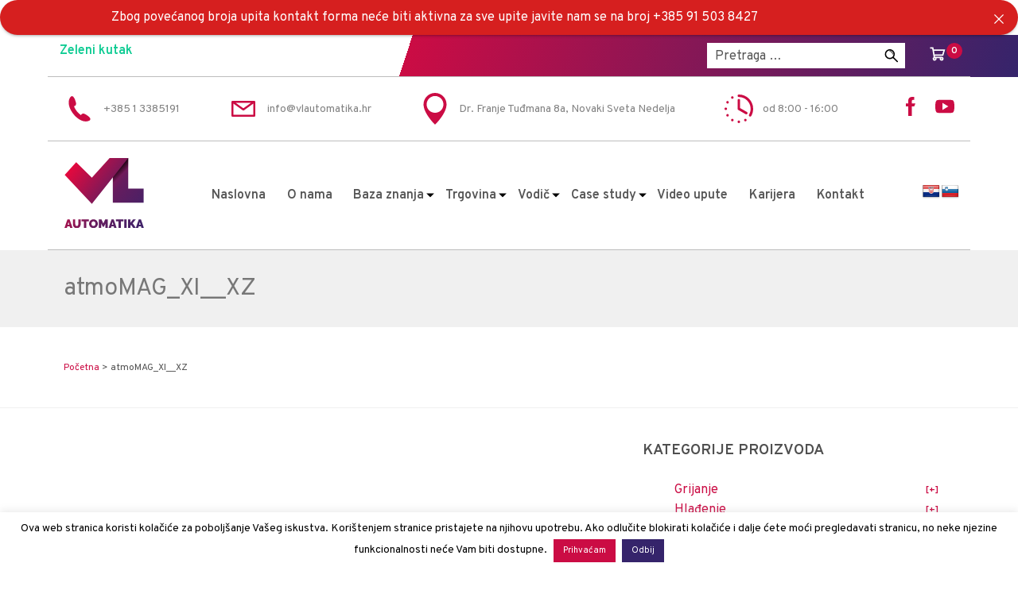

--- FILE ---
content_type: text/html; charset=UTF-8
request_url: https://vlautomatika.hr/atmomag_xi__xz/
body_size: 20661
content:

<!DOCTYPE html>
<html lang="hr">
<head>
  

<!-- Responsive -->
<meta content="width=device-width, initial-scale=1.0" name="viewport">

<!-- Remove IE's ability to use compatibility mode -->
<meta http-equiv="X-UA-Compatible" content="IE=edge" />

<!-- Correct type -->


<!-- Disable phone formatin on safari -->
<meta name="format-detection" content="telephone=no">

<!-- Speed up fetching of external assets -->
<link rel="dns-prefetch" href="//fonts.googleapis.com">
<link rel="dns-prefetch" href="//ajax.googleapis.com">
<link rel="dns-prefetch" href="//www.google-analytics.com">

<!-- Mobile chrome -->
<meta name="theme-color" content="#C3151B">

<!-- Win phone Meta -->
<meta name="application-name" content="VL Automatika"/>
<meta name="msapplication-TileColor" content="#C3151B"/>

<!-- Apple -->
<meta name="apple-mobile-web-app-title" content="VL Automatika">
<meta name="apple-mobile-web-app-capable" content="yes">
<meta name="apple-mobile-web-app-status-bar-style" content="#C3151B">
<link rel="apple-touch-startup-image" href="https://vlautomatika.hr/aps/themes/vlautomatika/files/logo-color.svg">

<!-- Favicon -->
<link rel="apple-touch-icon" sizes="57x57" href="https://vlautomatika.hr/aps/themes/vlautomatika/files/favicons/apple-icon-57x57.png">
<link rel="apple-touch-icon" sizes="60x60" href="https://vlautomatika.hr/aps/themes/vlautomatika/files/favicons/apple-icon-60x60.png">
<link rel="apple-touch-icon" sizes="72x72" href="https://vlautomatika.hr/aps/themes/vlautomatika/files/favicons/apple-icon-72x72.png">
<link rel="apple-touch-icon" sizes="76x76" href="https://vlautomatika.hr/aps/themes/vlautomatika/files/favicons/apple-icon-76x76.png">
<link rel="apple-touch-icon" sizes="114x114" href="https://vlautomatika.hr/aps/themes/vlautomatika/files/favicons/apple-icon-114x114.png">
<link rel="apple-touch-icon" sizes="120x120" href="https://vlautomatika.hr/aps/themes/vlautomatika/files/favicons/apple-icon-120x120.png">
<link rel="apple-touch-icon" sizes="144x144" href="https://vlautomatika.hr/aps/themes/vlautomatika/files/favicons/apple-icon-144x144.png">
<link rel="apple-touch-icon" sizes="152x152" href="https://vlautomatika.hr/aps/themes/vlautomatika/files/favicons/apple-icon-152x152.png">
<link rel="apple-touch-icon" sizes="180x180" href="https://vlautomatika.hr/aps/themes/vlautomatika/files/favicons/apple-icon-180x180.png">
<link rel="icon" type="image/png" sizes="192x192"  href="https://vlautomatika.hr/aps/themes/vlautomatika/files/favicons/android-icon-192x192.png">
<link rel="icon" type="image/png" sizes="32x32" href="https://vlautomatika.hr/aps/themes/vlautomatika/files/favicons/favicon-32x32.png">
<link rel="icon" type="image/png" sizes="96x96" href="https://vlautomatika.hr/aps/themes/vlautomatika/files/favicons/favicon-96x96.png">
<link rel="icon" type="image/png" sizes="16x16" href="https://vlautomatika.hr/aps/themes/vlautomatika/files/favicons/favicon-16x16.png">
<meta name="msapplication-TileColor" content="#ffffff">
<meta name="theme-color" content="#ffffff">

<link rel="stylesheet" href="https://use.fontawesome.com/releases/v5.2.0/css/all.css" integrity="sha384-hWVjflwFxL6sNzntih27bfxkr27PmbbK/iSvJ+a4+0owXq79v+lsFkW54bOGbiDQ" crossorigin="anonymous">

<link href="https://fonts.googleapis.com/css?family=Overpass:400,600&display=swap&subset=latin-ext" rel="stylesheet">

<script src="https://code.jquery.com/jquery-3.3.1.min.js" integrity="sha256-FgpCb/KJQlLNfOu91ta32o/NMZxltwRo8QtmkMRdAu8=" crossorigin="anonymous"></script>

<!-- Custom javascript -->
<script src="https://vlautomatika.hr/aps/themes/vlautomatika/js/custom.js"></script>

<!-- Google Analytics -->

<!-- Global site tag (gtag.js) - Google Analytics -->
<script async src="https://www.googletagmanager.com/gtag/js?id=UA-43846243-1"></script>
<script>
  window.dataLayer = window.dataLayer || [];
  function gtag(){dataLayer.push(arguments);}
  gtag('js', new Date());

  gtag('config', 'UA-54692790-1');
</script>

<!--END Google Analytics -->


<!-- Google Tag Manager -->

<!-- END Google Tag Manager -->


<!-- Facebook Pixel Code -->

<!-- End Facebook Pixel Code -->
<meta name='robots' content='index, follow, max-image-preview:large, max-snippet:-1, max-video-preview:-1' />

	<!-- This site is optimized with the Yoast SEO plugin v22.8 - https://yoast.com/wordpress/plugins/seo/ -->
	<title>atmoMAG_XI__XZ - VL Automatika</title>
	<link rel="canonical" href="https://vlautomatika.hr/atmomag_xi__xz/" />
	<meta property="og:locale" content="hr_HR" />
	<meta property="og:type" content="article" />
	<meta property="og:title" content="atmoMAG_XI__XZ - VL Automatika" />
	<meta property="og:url" content="https://vlautomatika.hr/atmomag_xi__xz/" />
	<meta property="og:site_name" content="VL Automatika" />
	<meta property="article:published_time" content="2019-08-27T10:12:00+00:00" />
	<meta property="article:modified_time" content="2019-08-27T10:12:01+00:00" />
	<meta name="author" content="Pl@v1Pix3l" />
	<meta name="twitter:card" content="summary_large_image" />
	<meta name="twitter:label1" content="Napisao/la" />
	<meta name="twitter:data1" content="Pl@v1Pix3l" />
	<script type="application/ld+json" class="yoast-schema-graph">{"@context":"https://schema.org","@graph":[{"@type":"WebPage","@id":"https://vlautomatika.hr/atmomag_xi__xz/","url":"https://vlautomatika.hr/atmomag_xi__xz/","name":"atmoMAG_XI__XZ - VL Automatika","isPartOf":{"@id":"https://vlautomatika.hr/#website"},"datePublished":"2019-08-27T10:12:00+00:00","dateModified":"2019-08-27T10:12:01+00:00","author":{"@id":"https://vlautomatika.hr/#/schema/person/b191119e81519a384f909f47dbc7b340"},"breadcrumb":{"@id":"https://vlautomatika.hr/atmomag_xi__xz/#breadcrumb"},"inLanguage":"hr","potentialAction":[{"@type":"ReadAction","target":["https://vlautomatika.hr/atmomag_xi__xz/"]}]},{"@type":"BreadcrumbList","@id":"https://vlautomatika.hr/atmomag_xi__xz/#breadcrumb","itemListElement":[{"@type":"ListItem","position":1,"name":"Početna","item":"https://vlautomatika.hr/"},{"@type":"ListItem","position":2,"name":"atmoMAG_XI__XZ"}]},{"@type":"WebSite","@id":"https://vlautomatika.hr/#website","url":"https://vlautomatika.hr/","name":"VL Automatika","description":"","potentialAction":[{"@type":"SearchAction","target":{"@type":"EntryPoint","urlTemplate":"https://vlautomatika.hr/?s={search_term_string}"},"query-input":"required name=search_term_string"}],"inLanguage":"hr"},{"@type":"Person","@id":"https://vlautomatika.hr/#/schema/person/b191119e81519a384f909f47dbc7b340","name":"Pl@v1Pix3l","image":{"@type":"ImageObject","inLanguage":"hr","@id":"https://vlautomatika.hr/#/schema/person/image/","url":"https://secure.gravatar.com/avatar/2c1f51a8eddc4217d15c7cb8cf64f5de?s=96&d=mm&r=g","contentUrl":"https://secure.gravatar.com/avatar/2c1f51a8eddc4217d15c7cb8cf64f5de?s=96&d=mm&r=g","caption":"Pl@v1Pix3l"},"url":"https://vlautomatika.hr/author/plv1pix3l/"}]}</script>
	<!-- / Yoast SEO plugin. -->


<link rel='dns-prefetch' href='//translate.google.com' />
<link rel='stylesheet' id='wp-block-library-css' href='https://vlautomatika.hr/wp-includes/css/dist/block-library/style.min.css' type='text/css' media='all' />
<style id='classic-theme-styles-inline-css' type='text/css'>
/*! This file is auto-generated */
.wp-block-button__link{color:#fff;background-color:#32373c;border-radius:9999px;box-shadow:none;text-decoration:none;padding:calc(.667em + 2px) calc(1.333em + 2px);font-size:1.125em}.wp-block-file__button{background:#32373c;color:#fff;text-decoration:none}
</style>
<style id='global-styles-inline-css' type='text/css'>
body{--wp--preset--color--black: #000000;--wp--preset--color--cyan-bluish-gray: #abb8c3;--wp--preset--color--white: #ffffff;--wp--preset--color--pale-pink: #f78da7;--wp--preset--color--vivid-red: #cf2e2e;--wp--preset--color--luminous-vivid-orange: #ff6900;--wp--preset--color--luminous-vivid-amber: #fcb900;--wp--preset--color--light-green-cyan: #7bdcb5;--wp--preset--color--vivid-green-cyan: #00d084;--wp--preset--color--pale-cyan-blue: #8ed1fc;--wp--preset--color--vivid-cyan-blue: #0693e3;--wp--preset--color--vivid-purple: #9b51e0;--wp--preset--gradient--vivid-cyan-blue-to-vivid-purple: linear-gradient(135deg,rgba(6,147,227,1) 0%,rgb(155,81,224) 100%);--wp--preset--gradient--light-green-cyan-to-vivid-green-cyan: linear-gradient(135deg,rgb(122,220,180) 0%,rgb(0,208,130) 100%);--wp--preset--gradient--luminous-vivid-amber-to-luminous-vivid-orange: linear-gradient(135deg,rgba(252,185,0,1) 0%,rgba(255,105,0,1) 100%);--wp--preset--gradient--luminous-vivid-orange-to-vivid-red: linear-gradient(135deg,rgba(255,105,0,1) 0%,rgb(207,46,46) 100%);--wp--preset--gradient--very-light-gray-to-cyan-bluish-gray: linear-gradient(135deg,rgb(238,238,238) 0%,rgb(169,184,195) 100%);--wp--preset--gradient--cool-to-warm-spectrum: linear-gradient(135deg,rgb(74,234,220) 0%,rgb(151,120,209) 20%,rgb(207,42,186) 40%,rgb(238,44,130) 60%,rgb(251,105,98) 80%,rgb(254,248,76) 100%);--wp--preset--gradient--blush-light-purple: linear-gradient(135deg,rgb(255,206,236) 0%,rgb(152,150,240) 100%);--wp--preset--gradient--blush-bordeaux: linear-gradient(135deg,rgb(254,205,165) 0%,rgb(254,45,45) 50%,rgb(107,0,62) 100%);--wp--preset--gradient--luminous-dusk: linear-gradient(135deg,rgb(255,203,112) 0%,rgb(199,81,192) 50%,rgb(65,88,208) 100%);--wp--preset--gradient--pale-ocean: linear-gradient(135deg,rgb(255,245,203) 0%,rgb(182,227,212) 50%,rgb(51,167,181) 100%);--wp--preset--gradient--electric-grass: linear-gradient(135deg,rgb(202,248,128) 0%,rgb(113,206,126) 100%);--wp--preset--gradient--midnight: linear-gradient(135deg,rgb(2,3,129) 0%,rgb(40,116,252) 100%);--wp--preset--font-size--small: 13px;--wp--preset--font-size--medium: 20px;--wp--preset--font-size--large: 36px;--wp--preset--font-size--x-large: 42px;--wp--preset--spacing--20: 0.44rem;--wp--preset--spacing--30: 0.67rem;--wp--preset--spacing--40: 1rem;--wp--preset--spacing--50: 1.5rem;--wp--preset--spacing--60: 2.25rem;--wp--preset--spacing--70: 3.38rem;--wp--preset--spacing--80: 5.06rem;--wp--preset--shadow--natural: 6px 6px 9px rgba(0, 0, 0, 0.2);--wp--preset--shadow--deep: 12px 12px 50px rgba(0, 0, 0, 0.4);--wp--preset--shadow--sharp: 6px 6px 0px rgba(0, 0, 0, 0.2);--wp--preset--shadow--outlined: 6px 6px 0px -3px rgba(255, 255, 255, 1), 6px 6px rgba(0, 0, 0, 1);--wp--preset--shadow--crisp: 6px 6px 0px rgba(0, 0, 0, 1);}:where(.is-layout-flex){gap: 0.5em;}:where(.is-layout-grid){gap: 0.5em;}body .is-layout-flex{display: flex;}body .is-layout-flex{flex-wrap: wrap;align-items: center;}body .is-layout-flex > *{margin: 0;}body .is-layout-grid{display: grid;}body .is-layout-grid > *{margin: 0;}:where(.wp-block-columns.is-layout-flex){gap: 2em;}:where(.wp-block-columns.is-layout-grid){gap: 2em;}:where(.wp-block-post-template.is-layout-flex){gap: 1.25em;}:where(.wp-block-post-template.is-layout-grid){gap: 1.25em;}.has-black-color{color: var(--wp--preset--color--black) !important;}.has-cyan-bluish-gray-color{color: var(--wp--preset--color--cyan-bluish-gray) !important;}.has-white-color{color: var(--wp--preset--color--white) !important;}.has-pale-pink-color{color: var(--wp--preset--color--pale-pink) !important;}.has-vivid-red-color{color: var(--wp--preset--color--vivid-red) !important;}.has-luminous-vivid-orange-color{color: var(--wp--preset--color--luminous-vivid-orange) !important;}.has-luminous-vivid-amber-color{color: var(--wp--preset--color--luminous-vivid-amber) !important;}.has-light-green-cyan-color{color: var(--wp--preset--color--light-green-cyan) !important;}.has-vivid-green-cyan-color{color: var(--wp--preset--color--vivid-green-cyan) !important;}.has-pale-cyan-blue-color{color: var(--wp--preset--color--pale-cyan-blue) !important;}.has-vivid-cyan-blue-color{color: var(--wp--preset--color--vivid-cyan-blue) !important;}.has-vivid-purple-color{color: var(--wp--preset--color--vivid-purple) !important;}.has-black-background-color{background-color: var(--wp--preset--color--black) !important;}.has-cyan-bluish-gray-background-color{background-color: var(--wp--preset--color--cyan-bluish-gray) !important;}.has-white-background-color{background-color: var(--wp--preset--color--white) !important;}.has-pale-pink-background-color{background-color: var(--wp--preset--color--pale-pink) !important;}.has-vivid-red-background-color{background-color: var(--wp--preset--color--vivid-red) !important;}.has-luminous-vivid-orange-background-color{background-color: var(--wp--preset--color--luminous-vivid-orange) !important;}.has-luminous-vivid-amber-background-color{background-color: var(--wp--preset--color--luminous-vivid-amber) !important;}.has-light-green-cyan-background-color{background-color: var(--wp--preset--color--light-green-cyan) !important;}.has-vivid-green-cyan-background-color{background-color: var(--wp--preset--color--vivid-green-cyan) !important;}.has-pale-cyan-blue-background-color{background-color: var(--wp--preset--color--pale-cyan-blue) !important;}.has-vivid-cyan-blue-background-color{background-color: var(--wp--preset--color--vivid-cyan-blue) !important;}.has-vivid-purple-background-color{background-color: var(--wp--preset--color--vivid-purple) !important;}.has-black-border-color{border-color: var(--wp--preset--color--black) !important;}.has-cyan-bluish-gray-border-color{border-color: var(--wp--preset--color--cyan-bluish-gray) !important;}.has-white-border-color{border-color: var(--wp--preset--color--white) !important;}.has-pale-pink-border-color{border-color: var(--wp--preset--color--pale-pink) !important;}.has-vivid-red-border-color{border-color: var(--wp--preset--color--vivid-red) !important;}.has-luminous-vivid-orange-border-color{border-color: var(--wp--preset--color--luminous-vivid-orange) !important;}.has-luminous-vivid-amber-border-color{border-color: var(--wp--preset--color--luminous-vivid-amber) !important;}.has-light-green-cyan-border-color{border-color: var(--wp--preset--color--light-green-cyan) !important;}.has-vivid-green-cyan-border-color{border-color: var(--wp--preset--color--vivid-green-cyan) !important;}.has-pale-cyan-blue-border-color{border-color: var(--wp--preset--color--pale-cyan-blue) !important;}.has-vivid-cyan-blue-border-color{border-color: var(--wp--preset--color--vivid-cyan-blue) !important;}.has-vivid-purple-border-color{border-color: var(--wp--preset--color--vivid-purple) !important;}.has-vivid-cyan-blue-to-vivid-purple-gradient-background{background: var(--wp--preset--gradient--vivid-cyan-blue-to-vivid-purple) !important;}.has-light-green-cyan-to-vivid-green-cyan-gradient-background{background: var(--wp--preset--gradient--light-green-cyan-to-vivid-green-cyan) !important;}.has-luminous-vivid-amber-to-luminous-vivid-orange-gradient-background{background: var(--wp--preset--gradient--luminous-vivid-amber-to-luminous-vivid-orange) !important;}.has-luminous-vivid-orange-to-vivid-red-gradient-background{background: var(--wp--preset--gradient--luminous-vivid-orange-to-vivid-red) !important;}.has-very-light-gray-to-cyan-bluish-gray-gradient-background{background: var(--wp--preset--gradient--very-light-gray-to-cyan-bluish-gray) !important;}.has-cool-to-warm-spectrum-gradient-background{background: var(--wp--preset--gradient--cool-to-warm-spectrum) !important;}.has-blush-light-purple-gradient-background{background: var(--wp--preset--gradient--blush-light-purple) !important;}.has-blush-bordeaux-gradient-background{background: var(--wp--preset--gradient--blush-bordeaux) !important;}.has-luminous-dusk-gradient-background{background: var(--wp--preset--gradient--luminous-dusk) !important;}.has-pale-ocean-gradient-background{background: var(--wp--preset--gradient--pale-ocean) !important;}.has-electric-grass-gradient-background{background: var(--wp--preset--gradient--electric-grass) !important;}.has-midnight-gradient-background{background: var(--wp--preset--gradient--midnight) !important;}.has-small-font-size{font-size: var(--wp--preset--font-size--small) !important;}.has-medium-font-size{font-size: var(--wp--preset--font-size--medium) !important;}.has-large-font-size{font-size: var(--wp--preset--font-size--large) !important;}.has-x-large-font-size{font-size: var(--wp--preset--font-size--x-large) !important;}
.wp-block-navigation a:where(:not(.wp-element-button)){color: inherit;}
:where(.wp-block-post-template.is-layout-flex){gap: 1.25em;}:where(.wp-block-post-template.is-layout-grid){gap: 1.25em;}
:where(.wp-block-columns.is-layout-flex){gap: 2em;}:where(.wp-block-columns.is-layout-grid){gap: 2em;}
.wp-block-pullquote{font-size: 1.5em;line-height: 1.6;}
</style>
<link rel='stylesheet' id='announcer-css-css' href='https://vlautomatika.hr/aps/plg/announcer/public/css/style.css' type='text/css' media='all' />
<link rel='stylesheet' id='cookie-law-info-css' href='https://vlautomatika.hr/aps/plg/cookie-law-info/legacy/public/css/cookie-law-info-public.css' type='text/css' media='all' />
<link rel='stylesheet' id='cookie-law-info-gdpr-css' href='https://vlautomatika.hr/aps/plg/cookie-law-info/legacy/public/css/cookie-law-info-gdpr.css' type='text/css' media='all' />
<link rel='stylesheet' id='google-language-translator-css' href='https://vlautomatika.hr/aps/plg/google-language-translator/css/style.css' type='text/css' media='' />
<link rel='stylesheet' id='woocommerce-layout-css' href='https://vlautomatika.hr/aps/plg/woocommerce/assets/css/woocommerce-layout.css' type='text/css' media='all' />
<link rel='stylesheet' id='woocommerce-smallscreen-css' href='https://vlautomatika.hr/aps/plg/woocommerce/assets/css/woocommerce-smallscreen.css' type='text/css' media='only screen and (max-width: 768px)' />
<link rel='stylesheet' id='woocommerce-general-css' href='https://vlautomatika.hr/aps/plg/woocommerce/assets/css/woocommerce.css' type='text/css' media='all' />
<style id='woocommerce-inline-inline-css' type='text/css'>
.woocommerce form .form-row .required { visibility: visible; }
</style>
<link rel='stylesheet' id='heateor_sss_frontend_css-css' href='https://vlautomatika.hr/aps/plg/sassy-social-share/public/css/sassy-social-share-public.css' type='text/css' media='all' />
<style id='heateor_sss_frontend_css-inline-css' type='text/css'>
.heateor_sss_button_instagram span.heateor_sss_svg,a.heateor_sss_instagram span.heateor_sss_svg{background:radial-gradient(circle at 30% 107%,#fdf497 0,#fdf497 5%,#fd5949 45%,#d6249f 60%,#285aeb 90%)}.heateor_sss_horizontal_sharing .heateor_sss_svg,.heateor_sss_standard_follow_icons_container .heateor_sss_svg{color:#fff;border-width:0px;border-style:solid;border-color:transparent}.heateor_sss_horizontal_sharing .heateorSssTCBackground{color:#666}.heateor_sss_horizontal_sharing span.heateor_sss_svg:hover,.heateor_sss_standard_follow_icons_container span.heateor_sss_svg:hover{border-color:transparent;}.heateor_sss_vertical_sharing span.heateor_sss_svg,.heateor_sss_floating_follow_icons_container span.heateor_sss_svg{color:#fff;border-width:0px;border-style:solid;border-color:transparent;}.heateor_sss_vertical_sharing .heateorSssTCBackground{color:#666;}.heateor_sss_vertical_sharing span.heateor_sss_svg:hover,.heateor_sss_floating_follow_icons_container span.heateor_sss_svg:hover{border-color:transparent;}@media screen and (max-width:783px) {.heateor_sss_vertical_sharing{display:none!important}}
</style>
<!--n2css--><script type="text/javascript" src="https://vlautomatika.hr/wp-includes/js/jquery/jquery.min.js" id="jquery-core-js"></script>
<script type="text/javascript" src="https://vlautomatika.hr/wp-includes/js/jquery/jquery-migrate.min.js" id="jquery-migrate-js"></script>
<script type="text/javascript" src="https://vlautomatika.hr/aps/plg/announcer/public/js/script.js" id="announcer-js-js"></script>
<script type="text/javascript" id="cookie-law-info-js-extra">
/* <![CDATA[ */
var Cli_Data = {"nn_cookie_ids":[],"cookielist":[],"non_necessary_cookies":[],"ccpaEnabled":"","ccpaRegionBased":"","ccpaBarEnabled":"","strictlyEnabled":["necessary","obligatoire"],"ccpaType":"gdpr","js_blocking":"1","custom_integration":"","triggerDomRefresh":"","secure_cookies":""};
var cli_cookiebar_settings = {"animate_speed_hide":"500","animate_speed_show":"500","background":"#FFF","border":"#b1a6a6c2","border_on":"","button_1_button_colour":"#cb0c44","button_1_button_hover":"#a20a36","button_1_link_colour":"#fff","button_1_as_button":"1","button_1_new_win":"","button_2_button_colour":"#333","button_2_button_hover":"#292929","button_2_link_colour":"#444","button_2_as_button":"","button_2_hidebar":"","button_3_button_colour":"#35246b","button_3_button_hover":"#2a1d56","button_3_link_colour":"#fff","button_3_as_button":"1","button_3_new_win":"","button_4_button_colour":"#000","button_4_button_hover":"#000000","button_4_link_colour":"#fff","button_4_as_button":"1","button_7_button_colour":"#61a229","button_7_button_hover":"#4e8221","button_7_link_colour":"#fff","button_7_as_button":"1","button_7_new_win":"","font_family":"inherit","header_fix":"","notify_animate_hide":"1","notify_animate_show":"","notify_div_id":"#cookie-law-info-bar","notify_position_horizontal":"right","notify_position_vertical":"bottom","scroll_close":"","scroll_close_reload":"","accept_close_reload":"","reject_close_reload":"","showagain_tab":"","showagain_background":"#fff","showagain_border":"#000","showagain_div_id":"#cookie-law-info-again","showagain_x_position":"100px","text":"#000","show_once_yn":"","show_once":"10000","logging_on":"","as_popup":"","popup_overlay":"1","bar_heading_text":"","cookie_bar_as":"banner","popup_showagain_position":"bottom-right","widget_position":"left"};
var log_object = {"ajax_url":"https:\/\/vlautomatika.hr\/wp-admin\/admin-ajax.php"};
/* ]]> */
</script>
<script type="text/javascript" src="https://vlautomatika.hr/aps/plg/cookie-law-info/legacy/public/js/cookie-law-info-public.js" id="cookie-law-info-js"></script>
<script type="text/javascript" src="https://vlautomatika.hr/aps/plg/woocommerce/assets/js/jquery-blockui/jquery.blockUI.min.js" id="jquery-blockui-js" defer="defer" data-wp-strategy="defer"></script>
<script type="text/javascript" id="wc-add-to-cart-js-extra">
/* <![CDATA[ */
var wc_add_to_cart_params = {"ajax_url":"\/wp-admin\/admin-ajax.php","wc_ajax_url":"\/?wc-ajax=%%endpoint%%","i18n_view_cart":"Vidi ko\u0161aricu","cart_url":"https:\/\/vlautomatika.hr\/kosarica\/","is_cart":"","cart_redirect_after_add":"no"};
/* ]]> */
</script>
<script type="text/javascript" src="https://vlautomatika.hr/aps/plg/woocommerce/assets/js/frontend/add-to-cart.min.js" id="wc-add-to-cart-js" defer="defer" data-wp-strategy="defer"></script>
<script type="text/javascript" src="https://vlautomatika.hr/aps/plg/woocommerce/assets/js/js-cookie/js.cookie.min.js" id="js-cookie-js" defer="defer" data-wp-strategy="defer"></script>
<script type="text/javascript" id="woocommerce-js-extra">
/* <![CDATA[ */
var woocommerce_params = {"ajax_url":"\/wp-admin\/admin-ajax.php","wc_ajax_url":"\/?wc-ajax=%%endpoint%%"};
/* ]]> */
</script>
<script type="text/javascript" src="https://vlautomatika.hr/aps/plg/woocommerce/assets/js/frontend/woocommerce.min.js" id="woocommerce-js" defer="defer" data-wp-strategy="defer"></script>
<style>p.hello{font-size:12px;color:darkgray;}#google_language_translator,#flags{text-align:left;}#google_language_translator{clear:both;}#flags{width:165px;}#flags a{display:inline-block;margin-right:2px;}#google_language_translator a{display:none!important;}div.skiptranslate.goog-te-gadget{display:inline!important;}.goog-te-gadget{color:transparent!important;}.goog-te-gadget{font-size:0px!important;}.goog-branding{display:none;}.goog-tooltip{display: none!important;}.goog-tooltip:hover{display: none!important;}.goog-text-highlight{background-color:transparent!important;border:none!important;box-shadow:none!important;}#google_language_translator{display:none;}#google_language_translator select.goog-te-combo{color:#32373c;}div.skiptranslate{display:none!important;}body{top:0px!important;}#goog-gt-{display:none!important;}font font{background-color:transparent!important;box-shadow:none!important;position:initial!important;}#glt-translate-trigger{left:20px;right:auto;}#glt-translate-trigger > span{color:#ffffff;}#glt-translate-trigger{background:#f89406;}.goog-te-gadget .goog-te-combo{width:100%;}</style>	<noscript><style>.woocommerce-product-gallery{ opacity: 1 !important; }</style></noscript>
	<style>button#responsive-menu-button,
#responsive-menu-container {
    display: none;
    -webkit-text-size-adjust: 100%;
}

@media screen and (max-width:800px) {

    #responsive-menu-container {
        display: block;
        position: fixed;
        top: 0;
        bottom: 0;
        z-index: 99998;
        padding-bottom: 5px;
        margin-bottom: -5px;
        outline: 1px solid transparent;
        overflow-y: auto;
        overflow-x: hidden;
    }

    #responsive-menu-container .responsive-menu-search-box {
        width: 100%;
        padding: 0 2%;
        border-radius: 2px;
        height: 50px;
        -webkit-appearance: none;
    }

    #responsive-menu-container.push-left,
    #responsive-menu-container.slide-left {
        transform: translateX(-100%);
        -ms-transform: translateX(-100%);
        -webkit-transform: translateX(-100%);
        -moz-transform: translateX(-100%);
    }

    .responsive-menu-open #responsive-menu-container.push-left,
    .responsive-menu-open #responsive-menu-container.slide-left {
        transform: translateX(0);
        -ms-transform: translateX(0);
        -webkit-transform: translateX(0);
        -moz-transform: translateX(0);
    }

    #responsive-menu-container.push-top,
    #responsive-menu-container.slide-top {
        transform: translateY(-100%);
        -ms-transform: translateY(-100%);
        -webkit-transform: translateY(-100%);
        -moz-transform: translateY(-100%);
    }

    .responsive-menu-open #responsive-menu-container.push-top,
    .responsive-menu-open #responsive-menu-container.slide-top {
        transform: translateY(0);
        -ms-transform: translateY(0);
        -webkit-transform: translateY(0);
        -moz-transform: translateY(0);
    }

    #responsive-menu-container.push-right,
    #responsive-menu-container.slide-right {
        transform: translateX(100%);
        -ms-transform: translateX(100%);
        -webkit-transform: translateX(100%);
        -moz-transform: translateX(100%);
    }

    .responsive-menu-open #responsive-menu-container.push-right,
    .responsive-menu-open #responsive-menu-container.slide-right {
        transform: translateX(0);
        -ms-transform: translateX(0);
        -webkit-transform: translateX(0);
        -moz-transform: translateX(0);
    }

    #responsive-menu-container.push-bottom,
    #responsive-menu-container.slide-bottom {
        transform: translateY(100%);
        -ms-transform: translateY(100%);
        -webkit-transform: translateY(100%);
        -moz-transform: translateY(100%);
    }

    .responsive-menu-open #responsive-menu-container.push-bottom,
    .responsive-menu-open #responsive-menu-container.slide-bottom {
        transform: translateY(0);
        -ms-transform: translateY(0);
        -webkit-transform: translateY(0);
        -moz-transform: translateY(0);
    }

    #responsive-menu-container,
    #responsive-menu-container:before,
    #responsive-menu-container:after,
    #responsive-menu-container *,
    #responsive-menu-container *:before,
    #responsive-menu-container *:after {
         box-sizing: border-box;
         margin: 0;
         padding: 0;
    }

    #responsive-menu-container #responsive-menu-search-box,
    #responsive-menu-container #responsive-menu-additional-content,
    #responsive-menu-container #responsive-menu-title {
        padding: 25px 5%;
    }

    #responsive-menu-container #responsive-menu,
    #responsive-menu-container #responsive-menu ul {
        width: 100%;
    }
    #responsive-menu-container #responsive-menu ul.responsive-menu-submenu {
        display: none;
    }

    #responsive-menu-container #responsive-menu ul.responsive-menu-submenu.responsive-menu-submenu-open {
         display: block;
    }

    #responsive-menu-container #responsive-menu ul.responsive-menu-submenu-depth-1 a.responsive-menu-item-link {
        padding-left:10%;
    }

    #responsive-menu-container #responsive-menu ul.responsive-menu-submenu-depth-2 a.responsive-menu-item-link {
        padding-left:15%;
    }

    #responsive-menu-container #responsive-menu ul.responsive-menu-submenu-depth-3 a.responsive-menu-item-link {
        padding-left:20%;
    }

    #responsive-menu-container #responsive-menu ul.responsive-menu-submenu-depth-4 a.responsive-menu-item-link {
        padding-left:25%;
    }

    #responsive-menu-container #responsive-menu ul.responsive-menu-submenu-depth-5 a.responsive-menu-item-link {
        padding-left:30%;
    }

    #responsive-menu-container li.responsive-menu-item {
        width: 100%;
        list-style: none;
    }

    #responsive-menu-container li.responsive-menu-item a {
        width: 100%;
        display: block;
        text-decoration: none;
        
        position: relative;
    }


     #responsive-menu-container #responsive-menu li.responsive-menu-item a {            padding: 0 5%;    }

    #responsive-menu-container .responsive-menu-submenu li.responsive-menu-item a {            padding: 0 5%;    }

    #responsive-menu-container li.responsive-menu-item a .fa {
        margin-right: 15px;
    }

    #responsive-menu-container li.responsive-menu-item a .responsive-menu-subarrow {
        position: absolute;
        top: 0;
        bottom: 0;
        text-align: center;
        overflow: hidden;
    }

    #responsive-menu-container li.responsive-menu-item a .responsive-menu-subarrow  .fa {
        margin-right: 0;
    }

    button#responsive-menu-button .responsive-menu-button-icon-inactive {
        display: none;
    }

    button#responsive-menu-button {
        z-index: 99999;
        display: none;
        overflow: hidden;
        outline: none;
    }

    button#responsive-menu-button img {
        max-width: 100%;
    }

    .responsive-menu-label {
        display: inline-block;
        font-weight: 600;
        margin: 0 5px;
        vertical-align: middle;
    }

    .responsive-menu-label .responsive-menu-button-text-open {
        display: none;
    }

    .responsive-menu-accessible {
        display: inline-block;
    }

    .responsive-menu-accessible .responsive-menu-box {
        display: inline-block;
        vertical-align: middle;
    }

    .responsive-menu-label.responsive-menu-label-top,
    .responsive-menu-label.responsive-menu-label-bottom
    {
        display: block;
        margin: 0 auto;
    }

    button#responsive-menu-button {
        padding: 0 0;
        display: inline-block;
        cursor: pointer;
        transition-property: opacity, filter;
        transition-duration: 0.15s;
        transition-timing-function: linear;
        font: inherit;
        color: inherit;
        text-transform: none;
        background-color: transparent;
        border: 0;
        margin: 0;
        overflow: visible;
    }

    .responsive-menu-box {
        width:25px;
        height:19px;
        display: inline-block;
        position: relative;
    }

    .responsive-menu-inner {
        display: block;
        top: 50%;
        margin-top:-1.5px;
    }

    .responsive-menu-inner,
    .responsive-menu-inner::before,
    .responsive-menu-inner::after {
         width:25px;
         height:3px;
         background-color:#ffffff;
         border-radius: 4px;
         position: absolute;
         transition-property: transform;
         transition-duration: 0.15s;
         transition-timing-function: ease;
    }

    .responsive-menu-open .responsive-menu-inner,
    .responsive-menu-open .responsive-menu-inner::before,
    .responsive-menu-open .responsive-menu-inner::after {
        background-color:#ffffff;
    }

    button#responsive-menu-button:hover .responsive-menu-inner,
    button#responsive-menu-button:hover .responsive-menu-inner::before,
    button#responsive-menu-button:hover .responsive-menu-inner::after,
    button#responsive-menu-button:hover .responsive-menu-open .responsive-menu-inner,
    button#responsive-menu-button:hover .responsive-menu-open .responsive-menu-inner::before,
    button#responsive-menu-button:hover .responsive-menu-open .responsive-menu-inner::after,
    button#responsive-menu-button:focus .responsive-menu-inner,
    button#responsive-menu-button:focus .responsive-menu-inner::before,
    button#responsive-menu-button:focus .responsive-menu-inner::after,
    button#responsive-menu-button:focus .responsive-menu-open .responsive-menu-inner,
    button#responsive-menu-button:focus .responsive-menu-open .responsive-menu-inner::before,
    button#responsive-menu-button:focus .responsive-menu-open .responsive-menu-inner::after {
        background-color:#ffffff;
    }

    .responsive-menu-inner::before,
    .responsive-menu-inner::after {
         content: "";
         display: block;
    }

    .responsive-menu-inner::before {
         top:-8px;
    }

    .responsive-menu-inner::after {
         bottom:-8px;
    }.responsive-menu-boring .responsive-menu-inner,
.responsive-menu-boring .responsive-menu-inner::before,
.responsive-menu-boring .responsive-menu-inner::after {
    transition-property: none;
}

.responsive-menu-boring.is-active .responsive-menu-inner {
    transform: rotate(45deg);
}

.responsive-menu-boring.is-active .responsive-menu-inner::before {
    top: 0;
    opacity: 0;
}

.responsive-menu-boring.is-active .responsive-menu-inner::after {
    bottom: 0;
    transform: rotate(-90deg);
}
    button#responsive-menu-button {
        width:35px;
        height:35px;
        position:fixed;
        top:50px;right:5%;            background:#cb0c44    }        .responsive-menu-open button#responsive-menu-button {
            background:#35246b
        }        .responsive-menu-open button#responsive-menu-button:hover,
        .responsive-menu-open button#responsive-menu-button:focus,
        button#responsive-menu-button:hover,
        button#responsive-menu-button:focus {
            background:#35246b
        }
    button#responsive-menu-button .responsive-menu-box {
        color:#ffffff;
    }

    .responsive-menu-open button#responsive-menu-button .responsive-menu-box {
        color:#ffffff;
    }

    .responsive-menu-label {
        color:#ffffff;
        font-size:14px;
        line-height:13px;    }

    button#responsive-menu-button {
        display: inline-block;
        transition: transform 0.2s, background-color 0.2s;
    }
    #responsive-menu-container {
        width:75%;left: 0;
        transition: transform 0.2s;
        text-align:left;            background:#ffffff;    }

    #responsive-menu-container #responsive-menu-wrapper {
        background:#ffffff;
    }

    #responsive-menu-container #responsive-menu-additional-content {
        color:#ffffff;
    }

    #responsive-menu-container .responsive-menu-search-box {
        background:#eaeaea;
        border: 2px solid #eaeaea;
        color:#333333;
    }

    #responsive-menu-container .responsive-menu-search-box:-ms-input-placeholder {
        color:#333333;
    }

    #responsive-menu-container .responsive-menu-search-box::-webkit-input-placeholder {
        color:#333333;
    }

    #responsive-menu-container .responsive-menu-search-box:-moz-placeholder {
        color:#333333;
        opacity: 1;
    }

    #responsive-menu-container .responsive-menu-search-box::-moz-placeholder {
        color:#333333;
        opacity: 1;
    }

    #responsive-menu-container .responsive-menu-item-link,
    #responsive-menu-container #responsive-menu-title,
    #responsive-menu-container .responsive-menu-subarrow {
        transition: background-color 0.2s, border-color 0.2s, color 0.2s;
    }

    #responsive-menu-container #responsive-menu-title {
        background-color:#212121;
        color:#ffffff;
        font-size:13px;
        text-align:left;
    }

    #responsive-menu-container #responsive-menu-title a {
        color:#ffffff;
        font-size:13px;
        text-decoration: none;
    }

    #responsive-menu-container #responsive-menu-title a:hover {
        color:#ffffff;
    }

    #responsive-menu-container #responsive-menu-title:hover {
        background-color:#212121;
        color:#ffffff;
    }

    #responsive-menu-container #responsive-menu-title:hover a {
        color:#ffffff;
    }

    #responsive-menu-container #responsive-menu-title #responsive-menu-title-image {
        display: inline-block;
        vertical-align: middle;
        max-width: 100%;
        margin-bottom: 15px;
    }

    #responsive-menu-container #responsive-menu-title #responsive-menu-title-image img {        max-width: 100%;
    }

    #responsive-menu-container #responsive-menu > li.responsive-menu-item:first-child > a {
        border-top:0px solid #ffffff;
    }

    #responsive-menu-container #responsive-menu li.responsive-menu-item .responsive-menu-item-link {
        font-size:13px;
    }

    #responsive-menu-container #responsive-menu li.responsive-menu-item a {
        line-height:50px;
        border-bottom:0px solid #ffffff;
        color:#777777;
        background-color:#ffffff;            height:50px;    }

    #responsive-menu-container #responsive-menu li.responsive-menu-item a:hover {
        color:#ffffff;
        background-color:#35246b;
        border-color:#35246b;
    }

    #responsive-menu-container #responsive-menu li.responsive-menu-item a:hover .responsive-menu-subarrow {
        color:#ffffff;
        border-color:#3f3f3f;
        background-color:#cb0c44;
    }

    #responsive-menu-container #responsive-menu li.responsive-menu-item a:hover .responsive-menu-subarrow.responsive-menu-subarrow-active {
        color:#ffffff;
        border-color:#3f3f3f;
        background-color:#cb0c44;
    }

    #responsive-menu-container #responsive-menu li.responsive-menu-item a .responsive-menu-subarrow {right: 0;
        height:20px;
        line-height:20px;
        width:20px;
        color:#35246b;        border-left:0px solid #212121;
        background-color:#cb0c44;
    }

    #responsive-menu-container #responsive-menu li.responsive-menu-item a .responsive-menu-subarrow.responsive-menu-subarrow-active {
        color:#cb0c44;
        border-color:#212121;
        background-color:#cb0c44;
    }

    #responsive-menu-container #responsive-menu li.responsive-menu-item a .responsive-menu-subarrow.responsive-menu-subarrow-active:hover {
        color:#ffffff;
        border-color:#3f3f3f;
        background-color:#cb0c44;
    }

    #responsive-menu-container #responsive-menu li.responsive-menu-item a .responsive-menu-subarrow:hover {
        color:#ffffff;
        border-color:#3f3f3f;
        background-color:#cb0c44;
    }

    #responsive-menu-container #responsive-menu li.responsive-menu-current-item > .responsive-menu-item-link {
        background-color:#cb0c44;
        color:#ffffff;
        border-color:#eaeaea;
    }

    #responsive-menu-container #responsive-menu li.responsive-menu-current-item > .responsive-menu-item-link:hover {
        background-color:#cb0c44;
        color:#eaeaea;
        border-color:#eaeaea;
    }        #responsive-menu-container #responsive-menu ul.responsive-menu-submenu li.responsive-menu-item .responsive-menu-item-link {            font-size:13px;
            text-align:left;
        }

        #responsive-menu-container #responsive-menu ul.responsive-menu-submenu li.responsive-menu-item a {                height:50px;            line-height:40px;
            border-bottom:0px solid #ffffff;
            color:#ffffff;
            background-color:#cb0c44;
        }

        #responsive-menu-container #responsive-menu ul.responsive-menu-submenu li.responsive-menu-item a:hover {
            color:#ffffff;
            background-color:#35246b;
            border-color:#35246b;
        }

        #responsive-menu-container #responsive-menu ul.responsive-menu-submenu li.responsive-menu-item a:hover .responsive-menu-subarrow {
            color:#ffffff;
            border-color:#3f3f3f;
            background-color:#35246b;
        }

        #responsive-menu-container #responsive-menu ul.responsive-menu-submenu li.responsive-menu-item a:hover .responsive-menu-subarrow.responsive-menu-subarrow-active {
            color:#ffffff;
            border-color:#3f3f3f;
            background-color:#35246b;
        }

        #responsive-menu-container #responsive-menu ul.responsive-menu-submenu li.responsive-menu-item a .responsive-menu-subarrow {                left:unset;
                right:0;            height:39px;
            line-height:39px;
            width:40px;
            color:#ffffff;                border-left:0px solid #212121  !important;
                border-right:unset  !important;            background-color:#cb0c44;
        }

        #responsive-menu-container #responsive-menu ul.responsive-menu-submenu li.responsive-menu-item a .responsive-menu-subarrow.responsive-menu-subarrow-active {
            color:#ffffff;
            border-color:#212121;
            background-color:#cb0c44;
        }

        #responsive-menu-container #responsive-menu ul.responsive-menu-submenu li.responsive-menu-item a .responsive-menu-subarrow.responsive-menu-subarrow-active:hover {
            color:#ffffff;
            border-color:#3f3f3f;
            background-color:#35246b;
        }

        #responsive-menu-container #responsive-menu ul.responsive-menu-submenu li.responsive-menu-item a .responsive-menu-subarrow:hover {
            color:#ffffff;
            border-color:#3f3f3f;
            background-color:#35246b;
        }

        #responsive-menu-container #responsive-menu ul.responsive-menu-submenu li.responsive-menu-current-item > .responsive-menu-item-link {
            background-color:#cb0c44;
            color:#ffffff;
            border-color:#cb0c44;
        }

        #responsive-menu-container #responsive-menu ul.responsive-menu-submenu li.responsive-menu-current-item > .responsive-menu-item-link:hover {
            background-color:#35246b;
            color:#ffffff;
            border-color:#35246b;
        }.main__navigation, .top__info {
            display: none !important;
        }}</style><script>jQuery(document).ready(function($) {

    var ResponsiveMenu = {
        trigger: '#responsive-menu-button',
        animationSpeed:200,
        breakpoint:800,
        pushButton: 'off',
        animationType: 'slide',
        animationSide: 'left',
        pageWrapper: '',
        isOpen: false,
        triggerTypes: 'click',
        activeClass: 'is-active',
        container: '#responsive-menu-container',
        openClass: 'responsive-menu-open',
        accordion: 'off',
        activeArrow: '▲',
        inactiveArrow: '▼',
        wrapper: '#responsive-menu-wrapper',
        closeOnBodyClick: 'off',
        closeOnLinkClick: 'off',
        itemTriggerSubMenu: 'off',
        linkElement: '.responsive-menu-item-link',
        subMenuTransitionTime:200,
        openMenu: function() {
            $(this.trigger).addClass(this.activeClass);
            $('html').addClass(this.openClass);
            $('.responsive-menu-button-icon-active').hide();
            $('.responsive-menu-button-icon-inactive').show();
            this.setButtonTextOpen();
            this.setWrapperTranslate();
            this.isOpen = true;
        },
        closeMenu: function() {
            $(this.trigger).removeClass(this.activeClass);
            $('html').removeClass(this.openClass);
            $('.responsive-menu-button-icon-inactive').hide();
            $('.responsive-menu-button-icon-active').show();
            this.setButtonText();
            this.clearWrapperTranslate();
            this.isOpen = false;
        },
        setButtonText: function() {
            if($('.responsive-menu-button-text-open').length > 0 && $('.responsive-menu-button-text').length > 0) {
                $('.responsive-menu-button-text-open').hide();
                $('.responsive-menu-button-text').show();
            }
        },
        setButtonTextOpen: function() {
            if($('.responsive-menu-button-text').length > 0 && $('.responsive-menu-button-text-open').length > 0) {
                $('.responsive-menu-button-text').hide();
                $('.responsive-menu-button-text-open').show();
            }
        },
        triggerMenu: function() {
            this.isOpen ? this.closeMenu() : this.openMenu();
        },
        triggerSubArrow: function(subarrow) {
            var sub_menu = $(subarrow).parent().siblings('.responsive-menu-submenu');
            var self = this;
            if(this.accordion == 'on') {
                /* Get Top Most Parent and the siblings */
                var top_siblings = sub_menu.parents('.responsive-menu-item-has-children').last().siblings('.responsive-menu-item-has-children');
                var first_siblings = sub_menu.parents('.responsive-menu-item-has-children').first().siblings('.responsive-menu-item-has-children');
                /* Close up just the top level parents to key the rest as it was */
                top_siblings.children('.responsive-menu-submenu').slideUp(self.subMenuTransitionTime, 'linear').removeClass('responsive-menu-submenu-open');
                /* Set each parent arrow to inactive */
                top_siblings.each(function() {
                    $(this).find('.responsive-menu-subarrow').first().html(self.inactiveArrow);
                    $(this).find('.responsive-menu-subarrow').first().removeClass('responsive-menu-subarrow-active');
                });
                /* Now Repeat for the current item siblings */
                first_siblings.children('.responsive-menu-submenu').slideUp(self.subMenuTransitionTime, 'linear').removeClass('responsive-menu-submenu-open');
                first_siblings.each(function() {
                    $(this).find('.responsive-menu-subarrow').first().html(self.inactiveArrow);
                    $(this).find('.responsive-menu-subarrow').first().removeClass('responsive-menu-subarrow-active');
                });
            }
            if(sub_menu.hasClass('responsive-menu-submenu-open')) {
                sub_menu.slideUp(self.subMenuTransitionTime, 'linear').removeClass('responsive-menu-submenu-open');
                $(subarrow).html(this.inactiveArrow);
                $(subarrow).removeClass('responsive-menu-subarrow-active');
            } else {
                sub_menu.slideDown(self.subMenuTransitionTime, 'linear').addClass('responsive-menu-submenu-open');
                $(subarrow).html(this.activeArrow);
                $(subarrow).addClass('responsive-menu-subarrow-active');
            }
        },
        menuHeight: function() {
            return $(this.container).height();
        },
        menuWidth: function() {
            return $(this.container).width();
        },
        wrapperHeight: function() {
            return $(this.wrapper).height();
        },
        setWrapperTranslate: function() {
            switch(this.animationSide) {
                case 'left':
                    translate = 'translateX(' + this.menuWidth() + 'px)'; break;
                case 'right':
                    translate = 'translateX(-' + this.menuWidth() + 'px)'; break;
                case 'top':
                    translate = 'translateY(' + this.wrapperHeight() + 'px)'; break;
                case 'bottom':
                    translate = 'translateY(-' + this.menuHeight() + 'px)'; break;
            }
            if(this.animationType == 'push') {
                $(this.pageWrapper).css({'transform':translate});
                $('html, body').css('overflow-x', 'hidden');
            }
            if(this.pushButton == 'on') {
                $('#responsive-menu-button').css({'transform':translate});
            }
        },
        clearWrapperTranslate: function() {
            var self = this;
            if(this.animationType == 'push') {
                $(this.pageWrapper).css({'transform':''});
                setTimeout(function() {
                    $('html, body').css('overflow-x', '');
                }, self.animationSpeed);
            }
            if(this.pushButton == 'on') {
                $('#responsive-menu-button').css({'transform':''});
            }
        },
        init: function() {
            var self = this;
            $(this.trigger).on(this.triggerTypes, function(e){
                e.stopPropagation();
                self.triggerMenu();
            });
            $(this.trigger).mouseup(function(){
                $(self.trigger).blur();
            });
            $('.responsive-menu-subarrow').on('click', function(e) {
                e.preventDefault();
                e.stopPropagation();
                self.triggerSubArrow(this);
            });
            $(window).resize(function() {
                if($(window).width() > self.breakpoint) {
                    if(self.isOpen){
                        self.closeMenu();
                    }
                } else {
                    if($('.responsive-menu-open').length>0){
                        self.setWrapperTranslate();
                    }
                }
            });
            if(this.closeOnLinkClick == 'on') {
                $(this.linkElement).on('click', function(e) {
                    e.preventDefault();
                    /* Fix for when close menu on parent clicks is on */
                    if(self.itemTriggerSubMenu == 'on' && $(this).is('.responsive-menu-item-has-children > ' + self.linkElement)) {
                        return;
                    }
                    old_href = $(this).attr('href');
                    old_target = typeof $(this).attr('target') == 'undefined' ? '_self' : $(this).attr('target');
                    if(self.isOpen) {
                        if($(e.target).closest('.responsive-menu-subarrow').length) {
                            return;
                        }
                        self.closeMenu();
                        setTimeout(function() {
                            window.open(old_href, old_target);
                        }, self.animationSpeed);
                    }
                });
            }
            if(this.closeOnBodyClick == 'on') {
                $(document).on('click', 'body', function(e) {
                    if(self.isOpen) {
                        if($(e.target).closest('#responsive-menu-container').length || $(e.target).closest('#responsive-menu-button').length) {
                            return;
                        }
                    }
                    self.closeMenu();
                });
            }
            if(this.itemTriggerSubMenu == 'on') {
                $('.responsive-menu-item-has-children > ' + this.linkElement).on('click', function(e) {
                    e.preventDefault();
                    self.triggerSubArrow($(this).children('.responsive-menu-subarrow').first());
                });
            }            if (jQuery('#responsive-menu-button').css('display') != 'none') {
                $('#responsive-menu-button,#responsive-menu a.responsive-menu-item-link, #responsive-menu-wrapper input').focus( function() {
                    $(this).addClass('is-active');
                    $('html').addClass('responsive-menu-open');
                    $('#responsive-menu li').css({"opacity": "1", "margin-left": "0"});
                });

                $('#responsive-menu-button, a.responsive-menu-item-link,#responsive-menu-wrapper input').focusout( function() {
                    if ( $(this).last('#responsive-menu-button a.responsive-menu-item-link') ) {
                        $(this).removeClass('is-active');
                        $('html').removeClass('responsive-menu-open');
                    }
                });
            }            $('#responsive-menu a.responsive-menu-item-link').keydown(function(event) {
                console.log( event.keyCode );
                if ( [13,27,32,35,36,37,38,39,40].indexOf( event.keyCode) == -1) {
                    return;
                }
                var link = $(this);
                switch(event.keyCode) {
                    case 13:                        link.click();
                        break;
                    case 27:                        var dropdown = link.parent('li').parents('.responsive-menu-submenu');
                        if ( dropdown.length > 0 ) {
                            dropdown.hide();
                            dropdown.prev().focus();
                        }
                        break;

                    case 32:                        var dropdown = link.parent('li').find('.responsive-menu-submenu');
                        if ( dropdown.length > 0 ) {
                            dropdown.show();
                            dropdown.find('a, input, button, textarea').first().focus();
                        }
                        break;

                    case 35:                        var dropdown = link.parent('li').find('.responsive-menu-submenu');
                        if ( dropdown.length > 0 ) {
                            dropdown.hide();
                        }
                        $(this).parents('#responsive-menu').find('a.responsive-menu-item-link').filter(':visible').last().focus();
                        break;
                    case 36:                        var dropdown = link.parent('li').find('.responsive-menu-submenu');
                        if( dropdown.length > 0 ) {
                            dropdown.hide();
                        }
                        $(this).parents('#responsive-menu').find('a.responsive-menu-item-link').filter(':visible').first().focus();
                        break;
                    case 37:
                    case 38:
                        event.preventDefault();
                        event.stopPropagation();                        if ( link.parent('li').prevAll('li').filter(':visible').first().length == 0) {
                            link.parent('li').nextAll('li').filter(':visible').last().find('a').first().focus();
                        } else {
                            link.parent('li').prevAll('li').filter(':visible').first().find('a').first().focus();
                        }
                        break;
                    case 39:
                    case 40:
                        event.preventDefault();
                        event.stopPropagation();                        if( link.parent('li').nextAll('li').filter(':visible').first().length == 0) {
                            link.parent('li').prevAll('li').filter(':visible').last().find('a').first().focus();
                        } else {
                            link.parent('li').nextAll('li').filter(':visible').first().find('a').first().focus();
                        }
                        break;
                }
            });
        }
    };
    ResponsiveMenu.init();
});</script>		<style type="text/css" id="wp-custom-css">
			.woocommerce__product_single span.price {
    display: inline-flex;
    flex-wrap: wrap;
    flex-direction: column;
}
.single-product .single__product-wc .price > :first-child {
	display: block;
	margin-bottom: 5px;
}		</style>
		  <link rel="stylesheet" type="text/css" href="https://vlautomatika.hr/aps/themes/vlautomatika/css/front/all.css" />
</head>

<body class="post-template-default single single-post postid-2318 single-format-standard theme-vlautomatika woocommerce-no-js responsive-menu-slide-left">

  
  <header class="header"><meta http-equiv="Content-Type" content="text/html; charset=utf-8">

    <section class="top__navigation">
      <div class="top__navigation-content content">

        <div class="email__top">
          <a href="/zeleni-kutak" class="green--link top--btn">Zeleni kutak</a>
        </div>
        
        <div class="flex">
        <form role="search" method="get" class="search-form" action="https://vlautomatika.hr/">
            <label>
                <span class="screen-reader-text">Pretraži:</span>
                <input type="search" class="search-field "
                    placeholder="Pretraga …"
                    value="" name="s"
                    title="Pretraži:" />
            </label>
            <input type="submit" class="search-submit"
                value="" />
        </form>

       

        <div class="mini__bag desktop__min_bag t--w-10">
                            <a class="flex" href="https://vlautomatika.hr/kosarica/">
                <img class="bag__icon" src="https://vlautomatika.hr/aps/themes/vlautomatika/files/img/white-cart.svg" alt="Košarica ikona">
                <div class="counter">0</div>
              </a>
          </div>

      </div>
      </div>
    </section>

    <section class="top__info">
      <div class="top__info-content content flex space-between">

      					            
            <div class="flex top__info-item align-center">
              <span class="top__info-icon bg__icon telefon--icon"></span>
              <span class="top__info-title">+385 1 3385191</span>
              <a  class="top__info--link" href="tel:0038513385191"></a>
            </div>
						
					            
            <div class="flex top__info-item align-center">
              <span class="top__info-icon bg__icon mail--icon"></span>
              <span class="top__info-title">info@vlautomatika.hr</span>
              <a  class="top__info--link" href="mailto:info@vlautomatika.hr"></a>
            </div>
						
					            
            <div class="flex top__info-item align-center">
              <span class="top__info-icon bg__icon place--icon"></span>
              <span class="top__info-title">Dr. Franje Tuđmana 8a, Novaki Sveta Nedelja</span>
              <a  class="top__info--link" href="http://vlautomatika.hr/kontakt/"></a>
            </div>
						
					            
            <div class="flex top__info-item align-center">
              <span class="top__info-icon bg__icon clock--icon"></span>
              <span class="top__info-title">od 8:00 - 16:00</span>
              <a  class="top__info--link" href=""></a>
            </div>
						
					                
        <div class="flex top__info-item align-center flex-center">
            <a class="top__header_social" target="_blank" href="https://www.facebook.com/Viessmann-i-Vaillant-servis-403055359817565/">
            <img src="https://vlautomatika.hr/aps/themes/vlautomatika/files/img/facebook-red.svg" alt="Facebook ikona">
        </a>
           <a class="top__header_social" target="_blank" href="https://www.youtube.com/channel/UCiuXBttRUru2SSfTVeqK9bw">
            <img src="https://vlautomatika.hr/aps/themes/vlautomatika/files/img/youtube-red.svg" alt="Youtube ikona">
        </a>
          </div>

      </div>
    </section>

    <section class="main__menu">
      <div class="main__menu-content content flex align-center">

          <div class="logo m--w-25">
              <a href="https://vlautomatika.hr" title="vlautomatika">
                <img src="https://vlautomatika.hr/aps/themes/vlautomatika/files/img/logo-new.svg" alt="Vlautomatika logo">
              </a>
          </div>

          <div class="main__navigation t--w-75">
            <nav class="main__navigation-nav">
              <ul id="menu-main-menu" class="navigation__main"><li id="menu-item-6" class="menu-item menu-item-type-post_type menu-item-object-page menu-item-home menu-item-6"><a href="https://vlautomatika.hr/">Naslovna</a></li>
<li id="menu-item-25" class="menu-item menu-item-type-post_type menu-item-object-page menu-item-25"><a href="https://vlautomatika.hr/o-nama/">O nama</a></li>
<li id="menu-item-318" class="menu-item menu-item-type-custom menu-item-object-custom menu-item-has-children menu-item-318"><a href="#">Baza znanja</a>
<ul class="sub-menu">
	<li id="menu-item-320" class="menu-item menu-item-type-post_type menu-item-object-page menu-item-320"><a href="https://vlautomatika.hr/baza-znanja/plinski-uredaji/">Plinski uređaji</a></li>
	<li id="menu-item-319" class="menu-item menu-item-type-post_type menu-item-object-page menu-item-319"><a href="https://vlautomatika.hr/baza-znanja/termostati-i-mobilno-upravljanje/">Termostati i mobilno upravljanje</a></li>
	<li id="menu-item-3652" class="menu-item menu-item-type-post_type menu-item-object-page menu-item-3652"><a href="https://vlautomatika.hr/baza-znanja/klima-uredaji/">Klima uređaji</a></li>
	<li id="menu-item-3650" class="menu-item menu-item-type-post_type menu-item-object-page menu-item-3650"><a href="https://vlautomatika.hr/baza-znanja/ventilacija/">Ventilacija</a></li>
	<li id="menu-item-3102" class="menu-item menu-item-type-post_type menu-item-object-page menu-item-3102"><a href="https://vlautomatika.hr/baza-znanja/solarno-grijanje/">Solarno grijanje</a></li>
	<li id="menu-item-3653" class="menu-item menu-item-type-post_type menu-item-object-page menu-item-3653"><a href="https://vlautomatika.hr/baza-znanja/fotonaponski-sustavi/">Fotonaponski sustavi</a></li>
	<li id="menu-item-3651" class="menu-item menu-item-type-post_type menu-item-object-page menu-item-3651"><a href="https://vlautomatika.hr/baza-znanja/dizalice-topline/">Dizalice topline</a></li>
	<li id="menu-item-616" class="menu-item menu-item-type-post_type menu-item-object-page menu-item-616"><a href="https://vlautomatika.hr/baza-znanja/omeksavanje-vode/">Omekšavanje vode</a></li>
</ul>
</li>
<li id="menu-item-3761" class="menu-item menu-item-type-post_type menu-item-object-page menu-item-has-children menu-item-3761"><a href="https://vlautomatika.hr/trgovina/">Trgovina</a>
<ul class="sub-menu">
	<li id="menu-item-3763" class="menu-item menu-item-type-taxonomy menu-item-object-product_cat menu-item-has-children menu-item-3763"><a href="https://vlautomatika.hr/kategorija-proizvoda/grijanje/">Grijanje</a>
	<ul class="sub-menu">
		<li id="menu-item-3771" class="menu-item menu-item-type-taxonomy menu-item-object-product_cat menu-item-has-children menu-item-3771"><a href="https://vlautomatika.hr/kategorija-proizvoda/grijanje/plinski-uredaji/">Plinski uređaji</a>
		<ul class="sub-menu">
			<li id="menu-item-3785" class="menu-item menu-item-type-taxonomy menu-item-object-product_cat menu-item-3785"><a href="https://vlautomatika.hr/kategorija-proizvoda/grijanje/plinski-uredaji/vaillant-plinski-uredaji/">Vaillant plinski uređaji</a></li>
			<li id="menu-item-3786" class="menu-item menu-item-type-taxonomy menu-item-object-product_cat menu-item-3786"><a href="https://vlautomatika.hr/kategorija-proizvoda/grijanje/plinski-uredaji/viessmann-plinski-uredaji/">Viessmann plinski uređaji</a></li>
		</ul>
</li>
		<li id="menu-item-3772" class="menu-item menu-item-type-taxonomy menu-item-object-product_cat menu-item-has-children menu-item-3772"><a href="https://vlautomatika.hr/kategorija-proizvoda/grijanje/spremnici/">Spremnici</a>
		<ul class="sub-menu">
			<li id="menu-item-3787" class="menu-item menu-item-type-taxonomy menu-item-object-product_cat menu-item-has-children menu-item-3787"><a href="https://vlautomatika.hr/kategorija-proizvoda/grijanje/spremnici/monovalentni-spremnici/">Monovalentni spremnici</a>
			<ul class="sub-menu">
				<li id="menu-item-3806" class="menu-item menu-item-type-taxonomy menu-item-object-product_cat menu-item-3806"><a href="https://vlautomatika.hr/kategorija-proizvoda/grijanje/spremnici/monovalentni-spremnici/monovalentni-vaillant-spremnici/">Monovalentni Vaillant spremnici</a></li>
				<li id="menu-item-3807" class="menu-item menu-item-type-taxonomy menu-item-object-product_cat menu-item-3807"><a href="https://vlautomatika.hr/kategorija-proizvoda/grijanje/spremnici/monovalentni-spremnici/monovalentni-viessmann-spremnici/">Monovalentni Viessmann spremnici</a></li>
			</ul>
</li>
			<li id="menu-item-3788" class="menu-item menu-item-type-taxonomy menu-item-object-product_cat menu-item-has-children menu-item-3788"><a href="https://vlautomatika.hr/kategorija-proizvoda/grijanje/spremnici/bivalentni-spremnici/">Bivalentni spremnici</a>
			<ul class="sub-menu">
				<li id="menu-item-3804" class="menu-item menu-item-type-taxonomy menu-item-object-product_cat menu-item-3804"><a href="https://vlautomatika.hr/kategorija-proizvoda/grijanje/spremnici/bivalentni-spremnici/bivalentni-vaillant-spremnici/">Bivalentni Vaillant spremnici</a></li>
				<li id="menu-item-3805" class="menu-item menu-item-type-taxonomy menu-item-object-product_cat menu-item-3805"><a href="https://vlautomatika.hr/kategorija-proizvoda/grijanje/spremnici/bivalentni-spremnici/bivalentni-viessmann-spremnici/">Bivalentni Viessmann spremnici</a></li>
			</ul>
</li>
			<li id="menu-item-3789" class="menu-item menu-item-type-taxonomy menu-item-object-product_cat menu-item-3789"><a href="https://vlautomatika.hr/kategorija-proizvoda/grijanje/spremnici/vaillant-spremnici/">Vaillant spremnici</a></li>
			<li id="menu-item-3790" class="menu-item menu-item-type-taxonomy menu-item-object-product_cat menu-item-3790"><a href="https://vlautomatika.hr/kategorija-proizvoda/grijanje/spremnici/viessmann-spremnici/">Viessmann spremnici</a></li>
		</ul>
</li>
		<li id="menu-item-3773" class="menu-item menu-item-type-taxonomy menu-item-object-product_cat menu-item-has-children menu-item-3773"><a href="https://vlautomatika.hr/kategorija-proizvoda/grijanje/termostati-i-mobilno-upravljanjer/">Termostati i mobilno upravljanje(R)</a>
		<ul class="sub-menu">
			<li id="menu-item-3791" class="menu-item menu-item-type-taxonomy menu-item-object-product_cat menu-item-3791"><a href="https://vlautomatika.hr/kategorija-proizvoda/grijanje/termostati-i-mobilno-upravljanjer/vaillant-termostati-i-mobilno-upravljanje/">Vaillant termostati i mobilno upravljanje</a></li>
			<li id="menu-item-3792" class="menu-item menu-item-type-taxonomy menu-item-object-product_cat menu-item-3792"><a href="https://vlautomatika.hr/kategorija-proizvoda/grijanje/termostati-i-mobilno-upravljanjer/viessmann-termostati-i-mobilno-upravljanje/">Viessmann termostati i mobilno upravljanje</a></li>
		</ul>
</li>
		<li id="menu-item-3774" class="menu-item menu-item-type-taxonomy menu-item-object-product_cat menu-item-has-children menu-item-3774"><a href="https://vlautomatika.hr/kategorija-proizvoda/grijanje/termostati/">Termostati</a>
		<ul class="sub-menu">
			<li id="menu-item-3793" class="menu-item menu-item-type-taxonomy menu-item-object-product_cat menu-item-3793"><a href="https://vlautomatika.hr/kategorija-proizvoda/grijanje/termostati/vaillant-termostati/">Vaillant termostati</a></li>
			<li id="menu-item-3794" class="menu-item menu-item-type-taxonomy menu-item-object-product_cat menu-item-3794"><a href="https://vlautomatika.hr/kategorija-proizvoda/grijanje/termostati/viessmann-termostati/">Viessmann termostati</a></li>
		</ul>
</li>
		<li id="menu-item-3775" class="menu-item menu-item-type-taxonomy menu-item-object-product_cat menu-item-has-children menu-item-3775"><a href="https://vlautomatika.hr/kategorija-proizvoda/grijanje/mobilno-upravljanje/">Mobilno upravljanje</a>
		<ul class="sub-menu">
			<li id="menu-item-3795" class="menu-item menu-item-type-taxonomy menu-item-object-product_cat menu-item-3795"><a href="https://vlautomatika.hr/kategorija-proizvoda/grijanje/mobilno-upravljanje/vaillant-mobilno-upravljanje/">Vaillant mobilno upravljanje</a></li>
			<li id="menu-item-3796" class="menu-item menu-item-type-taxonomy menu-item-object-product_cat menu-item-3796"><a href="https://vlautomatika.hr/kategorija-proizvoda/grijanje/mobilno-upravljanje/viessmann-mobilno-upravljanje/">Viessmann mobilno upravljanje</a></li>
		</ul>
</li>
		<li id="menu-item-3776" class="menu-item menu-item-type-taxonomy menu-item-object-product_cat menu-item-has-children menu-item-3776"><a href="https://vlautomatika.hr/kategorija-proizvoda/grijanje/dizalice-topline/">Dizalice topline</a>
		<ul class="sub-menu">
			<li id="menu-item-3797" class="menu-item menu-item-type-taxonomy menu-item-object-product_cat menu-item-3797"><a href="https://vlautomatika.hr/kategorija-proizvoda/grijanje/dizalice-topline/vaillant-dizalice-topline/">Vaillant dizalice topline</a></li>
			<li id="menu-item-3798" class="menu-item menu-item-type-taxonomy menu-item-object-product_cat menu-item-3798"><a href="https://vlautomatika.hr/kategorija-proizvoda/grijanje/dizalice-topline/viessmann-dizalice-topline/">Viessmann dizalice topline</a></li>
		</ul>
</li>
		<li id="menu-item-3777" class="menu-item menu-item-type-taxonomy menu-item-object-product_cat menu-item-has-children menu-item-3777"><a href="https://vlautomatika.hr/kategorija-proizvoda/grijanje/dimovod/">Dimovod</a>
		<ul class="sub-menu">
			<li id="menu-item-3799" class="menu-item menu-item-type-taxonomy menu-item-object-product_cat menu-item-3799"><a href="https://vlautomatika.hr/kategorija-proizvoda/grijanje/dimovod/adapteri-i-redukcije/">Adapteri i redukcije</a></li>
			<li id="menu-item-3800" class="menu-item menu-item-type-taxonomy menu-item-object-product_cat menu-item-3800"><a href="https://vlautomatika.hr/kategorija-proizvoda/grijanje/dimovod/fleksibilni-dimovodi/">Fleksibilni dimovodi</a></li>
			<li id="menu-item-3801" class="menu-item menu-item-type-taxonomy menu-item-object-product_cat menu-item-3801"><a href="https://vlautomatika.hr/kategorija-proizvoda/grijanje/dimovod/lukovi-koljena/">Lukovi (koljena)</a></li>
			<li id="menu-item-3802" class="menu-item menu-item-type-taxonomy menu-item-object-product_cat menu-item-3802"><a href="https://vlautomatika.hr/kategorija-proizvoda/grijanje/dimovod/paketi/">Paketi</a></li>
			<li id="menu-item-3803" class="menu-item menu-item-type-taxonomy menu-item-object-product_cat menu-item-3803"><a href="https://vlautomatika.hr/kategorija-proizvoda/grijanje/dimovod/ravne-cijevi/">Ravne cijevi</a></li>
		</ul>
</li>
		<li id="menu-item-3778" class="menu-item menu-item-type-taxonomy menu-item-object-product_cat menu-item-3778"><a href="https://vlautomatika.hr/kategorija-proizvoda/grijanje/vaillant-grijanje/">Vaillant grijanje</a></li>
		<li id="menu-item-3779" class="menu-item menu-item-type-taxonomy menu-item-object-product_cat menu-item-3779"><a href="https://vlautomatika.hr/kategorija-proizvoda/grijanje/viessmann-grijanje/">Viessmann grijanje</a></li>
	</ul>
</li>
	<li id="menu-item-3764" class="menu-item menu-item-type-taxonomy menu-item-object-product_cat menu-item-has-children menu-item-3764"><a href="https://vlautomatika.hr/kategorija-proizvoda/hladenje/">Hlađenje</a>
	<ul class="sub-menu">
		<li id="menu-item-3780" class="menu-item menu-item-type-taxonomy menu-item-object-product_cat menu-item-has-children menu-item-3780"><a href="https://vlautomatika.hr/kategorija-proizvoda/hladenje/klima-uredaji/">Klima uređaji</a>
		<ul class="sub-menu">
			<li id="menu-item-3808" class="menu-item menu-item-type-taxonomy menu-item-object-product_cat menu-item-3808"><a href="https://vlautomatika.hr/kategorija-proizvoda/hladenje/klima-uredaji/prijenosni-klima-uredaji/">Prijenosni klima uređaji</a></li>
			<li id="menu-item-3809" class="menu-item menu-item-type-taxonomy menu-item-object-product_cat menu-item-3809"><a href="https://vlautomatika.hr/kategorija-proizvoda/hladenje/klima-uredaji/vaillant-klima-uredaji/">Vaillant klima uređaji</a></li>
			<li id="menu-item-3810" class="menu-item menu-item-type-taxonomy menu-item-object-product_cat menu-item-3810"><a href="https://vlautomatika.hr/kategorija-proizvoda/hladenje/klima-uredaji/viessmann-klima-uredaji/">Viessmann klima uređaji</a></li>
		</ul>
</li>
		<li id="menu-item-3781" class="menu-item menu-item-type-taxonomy menu-item-object-product_cat menu-item-3781"><a href="https://vlautomatika.hr/kategorija-proizvoda/hladenje/vaillant-hladenje/">Vaillant hlađenje</a></li>
		<li id="menu-item-3782" class="menu-item menu-item-type-taxonomy menu-item-object-product_cat menu-item-3782"><a href="https://vlautomatika.hr/kategorija-proizvoda/hladenje/viessmann-hladenje/">Viessmann hlađenje</a></li>
	</ul>
</li>
	<li id="menu-item-3765" class="menu-item menu-item-type-taxonomy menu-item-object-product_cat menu-item-3765"><a href="https://vlautomatika.hr/kategorija-proizvoda/termostati-i-mobilno-upravljanje/">Termostati i mobilno upravljanje</a></li>
	<li id="menu-item-3766" class="menu-item menu-item-type-taxonomy menu-item-object-product_cat menu-item-has-children menu-item-3766"><a href="https://vlautomatika.hr/kategorija-proizvoda/solarna-energija/">Solarna energija</a>
	<ul class="sub-menu">
		<li id="menu-item-3783" class="menu-item menu-item-type-taxonomy menu-item-object-product_cat menu-item-has-children menu-item-3783"><a href="https://vlautomatika.hr/kategorija-proizvoda/solarna-energija/priprema-tople-vode/">Priprema tople vode</a>
		<ul class="sub-menu">
			<li id="menu-item-3813" class="menu-item menu-item-type-taxonomy menu-item-object-product_cat menu-item-has-children menu-item-3813"><a href="https://vlautomatika.hr/kategorija-proizvoda/solarna-energija/priprema-tople-vode/plocasti-kolektori/">Pločasti kolektori</a>
			<ul class="sub-menu">
				<li id="menu-item-3815" class="menu-item menu-item-type-taxonomy menu-item-object-product_cat menu-item-3815"><a href="https://vlautomatika.hr/kategorija-proizvoda/solarna-energija/priprema-tople-vode/plocasti-kolektori/plocasti-kolektori-vaillant/">Pločasti kolektori Vaillant</a></li>
				<li id="menu-item-3818" class="menu-item menu-item-type-taxonomy menu-item-object-product_cat menu-item-3818"><a href="https://vlautomatika.hr/kategorija-proizvoda/solarna-energija/priprema-tople-vode/plocasti-kolektori/plocasti-kolektori-viessmann/">Pločasti kolektori Viessmann</a></li>
			</ul>
</li>
			<li id="menu-item-3814" class="menu-item menu-item-type-taxonomy menu-item-object-product_cat menu-item-has-children menu-item-3814"><a href="https://vlautomatika.hr/kategorija-proizvoda/solarna-energija/priprema-tople-vode/vakumski-kolektori/">Vakumski kolektori</a>
			<ul class="sub-menu">
				<li id="menu-item-3816" class="menu-item menu-item-type-taxonomy menu-item-object-product_cat menu-item-3816"><a href="https://vlautomatika.hr/kategorija-proizvoda/solarna-energija/priprema-tople-vode/vakumski-kolektori/vakumski-kolektori-vaillant/">Vakumski kolektori Vaillant</a></li>
				<li id="menu-item-3817" class="menu-item menu-item-type-taxonomy menu-item-object-product_cat menu-item-3817"><a href="https://vlautomatika.hr/kategorija-proizvoda/solarna-energija/priprema-tople-vode/vakumski-kolektori/vakumski-kolektori-viessmann/">Vakumski kolektori Viessmann</a></li>
			</ul>
</li>
		</ul>
</li>
		<li id="menu-item-3784" class="menu-item menu-item-type-taxonomy menu-item-object-product_cat menu-item-3784"><a href="https://vlautomatika.hr/kategorija-proizvoda/solarna-energija/proizvodnja-elektricne-energije/">Proizvodnja električne energije</a></li>
	</ul>
</li>
	<li id="menu-item-3767" class="menu-item menu-item-type-taxonomy menu-item-object-product_cat menu-item-3767"><a href="https://vlautomatika.hr/kategorija-proizvoda/odvlazivaci-zraka/">Odvlaživači zraka</a></li>
	<li id="menu-item-3768" class="menu-item menu-item-type-taxonomy menu-item-object-product_cat menu-item-3768"><a href="https://vlautomatika.hr/kategorija-proizvoda/omeksivaci-vode-i-filter/">Omekšivači vode i filter</a></li>
	<li id="menu-item-3769" class="menu-item menu-item-type-taxonomy menu-item-object-product_cat menu-item-3769"><a href="https://vlautomatika.hr/kategorija-proizvoda/vaillant-proizvodi/">Vaillant proizvodi</a></li>
	<li id="menu-item-3770" class="menu-item menu-item-type-taxonomy menu-item-object-product_cat menu-item-3770"><a href="https://vlautomatika.hr/kategorija-proizvoda/viessmann-proizvodi/">Viessmann proizvodi</a></li>
</ul>
</li>
<li id="menu-item-2070" class="menu-item menu-item-type-post_type menu-item-object-page menu-item-has-children menu-item-2070"><a href="https://vlautomatika.hr/vodic/">Vodič</a>
<ul class="sub-menu">
	<li id="menu-item-2072" class="menu-item menu-item-type-post_type menu-item-object-page menu-item-2072"><a href="https://vlautomatika.hr/vodic/grijanje/">Grijanje</a></li>
	<li id="menu-item-2071" class="menu-item menu-item-type-post_type menu-item-object-page menu-item-2071"><a href="https://vlautomatika.hr/vodic/hladenje/">Hlađenje</a></li>
	<li id="menu-item-3151" class="menu-item menu-item-type-post_type menu-item-object-page menu-item-3151"><a href="https://vlautomatika.hr/vodic/solarni-uredaji/">Solarni uređaji</a></li>
</ul>
</li>
<li id="menu-item-3742" class="menu-item menu-item-type-custom menu-item-object-custom menu-item-has-children menu-item-3742"><a href="#">Case study</a>
<ul class="sub-menu">
	<li id="menu-item-3619" class="menu-item menu-item-type-post_type menu-item-object-page menu-item-3619"><a href="https://vlautomatika.hr/case-study/case-study-dizalica-topline/">Case study – Dizalica topline</a></li>
	<li id="menu-item-3679" class="menu-item menu-item-type-post_type menu-item-object-page menu-item-3679"><a href="https://vlautomatika.hr/case-study/case-study-solarno-grijanje/">Case study – Solarno grijanje</a></li>
</ul>
</li>
<li id="menu-item-4179" class="menu-item menu-item-type-post_type menu-item-object-page menu-item-4179"><a href="https://vlautomatika.hr/video-upute/">Video upute</a></li>
<li id="menu-item-3953" class="menu-item menu-item-type-post_type menu-item-object-page menu-item-3953"><a href="https://vlautomatika.hr/karijera/">Karijera</a></li>
<li id="menu-item-594" class="menu-item menu-item-type-post_type menu-item-object-page menu-item-594"><a href="https://vlautomatika.hr/kontakt/">Kontakt</a></li>
</ul>            </nav>
          </div>

          <div id="flags" class="size22"><ul id="sortable" class="ui-sortable" style="float:left"><li id='Croatian'><a href='#' title='Croatian' class='nturl notranslate hr flag Croatian'></a></li><li id='Slovenian'><a href='#' title='Slovenian' class='nturl notranslate sl flag Slovenian'></a></li></ul></div><div id="google_language_translator" class="default-language-hr"></div>
         <div class="mini__bag mobile__min_bag t--w-10">
                            <a class="flex" href="https://vlautomatika.hr/kosarica/">
                <img class="bag__icon" src="https://vlautomatika.hr/aps/themes/vlautomatika/files/img/cart.svg" alt="Košarica ikona">
                <div class="counter">0</div>
              </a>
          </div>
          

    </div>

    </section>

    <div class="flex flex-center margin--0-a eu__brands">

    
</div>  </header>
<article class="single__content-article" id="2318">
  

<section class="content__single-title">

  <header class="content">
    <div class="content__single-title-h1">
       <h1>
         atmoMAG_XI__XZ       </h1>
    </div>

  </header>
</section>

<section class="breadcrumbs">
  <div class="breadcrumbs-content content font--span-12">
    <p id="breadcrumbs"><span><span><a href="https://vlautomatika.hr/">Početna</a></span> &gt; <span class="breadcrumb_last" aria-current="page">atmoMAG_XI__XZ</span></span></p>  </div>
</section>

  <section class="content">
    <div class="single__content-row flex">
      <div class="single__content t--w-65">

          
          <div class="single__content-content">
                        </div>
            
        </div>

                

      <div class="single__content-sidebar t--w-35">
         <div><h3 class="right__sidebar"><span>Kategorije proizvoda</span></h3><ul class="product-categories"><li class="cat-item cat-item-20 cat-parent"><a href="https://vlautomatika.hr/kategorija-proizvoda/grijanje/">Grijanje</a><ul class='children'>
<li class="cat-item cat-item-41 cat-parent"><a href="https://vlautomatika.hr/kategorija-proizvoda/grijanje/dizalice-topline/">Dizalice topline</a>	<ul class='children'>
<li class="cat-item cat-item-44"><a href="https://vlautomatika.hr/kategorija-proizvoda/grijanje/dizalice-topline/vaillant-dizalice-topline/">Vaillant dizalice topline</a></li>
<li class="cat-item cat-item-45"><a href="https://vlautomatika.hr/kategorija-proizvoda/grijanje/dizalice-topline/viessmann-dizalice-topline/">Viessmann dizalice topline</a></li>
	</ul>
</li>
<li class="cat-item cat-item-40 cat-parent"><a href="https://vlautomatika.hr/kategorija-proizvoda/grijanje/mobilno-upravljanje/">Mobilno upravljanje</a>	<ul class='children'>
<li class="cat-item cat-item-46"><a href="https://vlautomatika.hr/kategorija-proizvoda/grijanje/mobilno-upravljanje/vaillant-mobilno-upravljanje/">Vaillant mobilno upravljanje</a></li>
<li class="cat-item cat-item-47"><a href="https://vlautomatika.hr/kategorija-proizvoda/grijanje/mobilno-upravljanje/viessmann-mobilno-upravljanje/">Viessmann mobilno upravljanje</a></li>
	</ul>
</li>
<li class="cat-item cat-item-21 cat-parent"><a href="https://vlautomatika.hr/kategorija-proizvoda/grijanje/plinski-uredaji/">Plinski uređaji</a>	<ul class='children'>
<li class="cat-item cat-item-48"><a href="https://vlautomatika.hr/kategorija-proizvoda/grijanje/plinski-uredaji/vaillant-plinski-uredaji/">Vaillant plinski uređaji</a></li>
<li class="cat-item cat-item-49"><a href="https://vlautomatika.hr/kategorija-proizvoda/grijanje/plinski-uredaji/viessmann-plinski-uredaji/">Viessmann plinski uređaji</a></li>
	</ul>
</li>
<li class="cat-item cat-item-26 cat-parent"><a href="https://vlautomatika.hr/kategorija-proizvoda/grijanje/solarno-grijanje/">Solarno grijanje</a>	<ul class='children'>
<li class="cat-item cat-item-50"><a href="https://vlautomatika.hr/kategorija-proizvoda/grijanje/solarno-grijanje/vaillant-solarno-grijanje/">Vaillant solarno grijanje</a></li>
<li class="cat-item cat-item-51"><a href="https://vlautomatika.hr/kategorija-proizvoda/grijanje/solarno-grijanje/viessmann-solarno-grijanje/">Viessmann solarno grijanje</a></li>
	</ul>
</li>
<li class="cat-item cat-item-66 cat-parent"><a href="https://vlautomatika.hr/kategorija-proizvoda/grijanje/spremnici/">Spremnici</a>	<ul class='children'>
<li class="cat-item cat-item-68 cat-parent"><a href="https://vlautomatika.hr/kategorija-proizvoda/grijanje/spremnici/bivalentni-spremnici/">Bivalentni spremnici</a>		<ul class='children'>
<li class="cat-item cat-item-73"><a href="https://vlautomatika.hr/kategorija-proizvoda/grijanje/spremnici/bivalentni-spremnici/bivalentni-viessmann-spremnici/">Bivalentni Viessmann spremnici</a></li>
		</ul>
</li>
<li class="cat-item cat-item-67 cat-parent"><a href="https://vlautomatika.hr/kategorija-proizvoda/grijanje/spremnici/monovalentni-spremnici/">Monovalentni spremnici</a>		<ul class='children'>
<li class="cat-item cat-item-72"><a href="https://vlautomatika.hr/kategorija-proizvoda/grijanje/spremnici/monovalentni-spremnici/monovalentni-vaillant-spremnici/">Monovalentni Vaillant spremnici</a></li>
<li class="cat-item cat-item-71"><a href="https://vlautomatika.hr/kategorija-proizvoda/grijanje/spremnici/monovalentni-spremnici/monovalentni-viessmann-spremnici/">Monovalentni Viessmann spremnici</a></li>
		</ul>
</li>
<li class="cat-item cat-item-70"><a href="https://vlautomatika.hr/kategorija-proizvoda/grijanje/spremnici/vaillant-spremnici/">Vaillant spremnici</a></li>
<li class="cat-item cat-item-69"><a href="https://vlautomatika.hr/kategorija-proizvoda/grijanje/spremnici/viessmann-spremnici/">Viessmann spremnici</a></li>
	</ul>
</li>
<li class="cat-item cat-item-39 cat-parent"><a href="https://vlautomatika.hr/kategorija-proizvoda/grijanje/termostati/">Termostati</a>	<ul class='children'>
<li class="cat-item cat-item-52"><a href="https://vlautomatika.hr/kategorija-proizvoda/grijanje/termostati/vaillant-termostati/">Vaillant termostati</a></li>
<li class="cat-item cat-item-53"><a href="https://vlautomatika.hr/kategorija-proizvoda/grijanje/termostati/viessmann-termostati/">Viessmann termostati</a></li>
	</ul>
</li>
<li class="cat-item cat-item-22 cat-parent"><a href="https://vlautomatika.hr/kategorija-proizvoda/grijanje/termostati-i-mobilno-upravljanjer/">Termostati i mobilno upravljanje(R)</a>	<ul class='children'>
<li class="cat-item cat-item-54"><a href="https://vlautomatika.hr/kategorija-proizvoda/grijanje/termostati-i-mobilno-upravljanjer/vaillant-termostati-i-mobilno-upravljanje/">Vaillant termostati i mobilno upravljanje</a></li>
<li class="cat-item cat-item-55"><a href="https://vlautomatika.hr/kategorija-proizvoda/grijanje/termostati-i-mobilno-upravljanjer/viessmann-termostati-i-mobilno-upravljanje/">Viessmann termostati i mobilno upravljanje</a></li>
	</ul>
</li>
<li class="cat-item cat-item-29"><a href="https://vlautomatika.hr/kategorija-proizvoda/grijanje/vaillant-grijanje/">Vaillant grijanje</a></li>
<li class="cat-item cat-item-28"><a href="https://vlautomatika.hr/kategorija-proizvoda/grijanje/viessmann-grijanje/">Viessmann grijanje</a></li>
</ul>
</li>
<li class="cat-item cat-item-30 cat-parent"><a href="https://vlautomatika.hr/kategorija-proizvoda/hladenje/">Hlađenje</a><ul class='children'>
<li class="cat-item cat-item-31 cat-parent"><a href="https://vlautomatika.hr/kategorija-proizvoda/hladenje/klima-uredaji/">Klima uređaji</a>	<ul class='children'>
<li class="cat-item cat-item-32"><a href="https://vlautomatika.hr/kategorija-proizvoda/hladenje/klima-uredaji/prijenosni-klima-uredaji/">Prijenosni klima uređaji</a></li>
<li class="cat-item cat-item-58"><a href="https://vlautomatika.hr/kategorija-proizvoda/hladenje/klima-uredaji/vaillant-klima-uredaji/">Vaillant klima uređaji</a></li>
	</ul>
</li>
<li class="cat-item cat-item-35"><a href="https://vlautomatika.hr/kategorija-proizvoda/hladenje/vaillant-hladenje/">Vaillant hlađenje</a></li>
</ul>
</li>
<li class="cat-item cat-item-17"><a href="https://vlautomatika.hr/kategorija-proizvoda/nekategorizirane/">Nekategorizirane</a></li>
<li class="cat-item cat-item-42"><a href="https://vlautomatika.hr/kategorija-proizvoda/omeksivaci-vode-i-filter/">Omekšivači vode i filter</a></li>
<li class="cat-item cat-item-85 cat-parent"><a href="https://vlautomatika.hr/kategorija-proizvoda/pribor-za-spajanje/">Pribor za spajanje</a><ul class='children'>
<li class="cat-item cat-item-86"><a href="https://vlautomatika.hr/kategorija-proizvoda/pribor-za-spajanje/vaillant-pribor-za-spajanje/">Vaillant pribor za spajanje</a></li>
</ul>
</li>
<li class="cat-item cat-item-76 cat-parent"><a href="https://vlautomatika.hr/kategorija-proizvoda/solarna-energija/">Solarna energija</a><ul class='children'>
<li class="cat-item cat-item-77 cat-parent"><a href="https://vlautomatika.hr/kategorija-proizvoda/solarna-energija/priprema-tople-vode/">Priprema tople vode</a>	<ul class='children'>
<li class="cat-item cat-item-79 cat-parent"><a href="https://vlautomatika.hr/kategorija-proizvoda/solarna-energija/priprema-tople-vode/plocasti-kolektori/">Pločasti kolektori</a>		<ul class='children'>
<li class="cat-item cat-item-82"><a href="https://vlautomatika.hr/kategorija-proizvoda/solarna-energija/priprema-tople-vode/plocasti-kolektori/plocasti-kolektori-vaillant/">Pločasti kolektori Vaillant</a></li>
<li class="cat-item cat-item-81"><a href="https://vlautomatika.hr/kategorija-proizvoda/solarna-energija/priprema-tople-vode/plocasti-kolektori/plocasti-kolektori-viessmann/">Pločasti kolektori Viessmann</a></li>
		</ul>
</li>
<li class="cat-item cat-item-80 cat-parent"><a href="https://vlautomatika.hr/kategorija-proizvoda/solarna-energija/priprema-tople-vode/vakumski-kolektori/">Vakumski kolektori</a>		<ul class='children'>
<li class="cat-item cat-item-83"><a href="https://vlautomatika.hr/kategorija-proizvoda/solarna-energija/priprema-tople-vode/vakumski-kolektori/vakumski-kolektori-viessmann/">Vakumski kolektori Viessmann</a></li>
		</ul>
</li>
	</ul>
</li>
</ul>
</li>
<li class="cat-item cat-item-19"><a href="https://vlautomatika.hr/kategorija-proizvoda/termostati-i-mobilno-upravljanje/">Termostati i mobilno upravljanje</a></li>
<li class="cat-item cat-item-38"><a href="https://vlautomatika.hr/kategorija-proizvoda/vaillant-proizvodi/">Vaillant proizvodi</a></li>
<li class="cat-item cat-item-18"><a href="https://vlautomatika.hr/kategorija-proizvoda/viessmann-proizvodi/">Viessmann proizvodi</a></li>
</ul></div>      </div>

    </div>
  </section>
</article>
		<section id="kontakt" class="bottom">
		<div class="bottom__content content flex space-between">
			<div class="d--w-50">
				<h3 class="bottom__content_h3">KONTAKT INFO</h3>
				<p>
				Za sva pitanja o proizvodima i uslugama, prijave servisa ili kvara i dodatne informacije obratite nam se putem kontakt obrasca, putem telefona, na email ili nas posjetite u poslovnici.
				</p>
				<div class="bottom__content-info flex space-between">

																		
							<div class="bottom__content_item flex m--w-100 t--w-33 d--w-100 lg--w-33">

								<div class="bottom__content_icon flex m--w-35 t--w-100 d--w-50 lg--w-100">
									<span class="top__info-icon bg__icon telefon--icon"></span>
									<h4>Telefon</h4>
								</div>
								<span class="bottom__content--separator"></span>
								<div class="bottom__content_text m--w-65 t--w-100 d--w-50 lg--w-100">
									<p></p>
									<a href="tel:0038513385191">+385 1 3385191</a>
								</div>

							</div>
							
													
							<div class="bottom__content_item flex m--w-100 t--w-33 d--w-100 lg--w-33">

								<div class="bottom__content_icon flex m--w-35 t--w-100 d--w-50 lg--w-100">
									<span class="top__info-icon bg__icon mail--icon"></span>
									<h4>Email</h4>
								</div>
								<span class="bottom__content--separator"></span>
								<div class="bottom__content_text m--w-65 t--w-100 d--w-50 lg--w-100">
									<p></p>
									<a href="mailto:info@vlautomatika.hr">info@vlautomatika.hr</a>
								</div>

							</div>
							
													
							<div class="bottom__content_item flex m--w-100 t--w-33 d--w-100 lg--w-33">

								<div class="bottom__content_icon flex m--w-35 t--w-100 d--w-50 lg--w-100">
									<span class="top__info-icon bg__icon place--icon"></span>
									<h4>Adresa</h4>
								</div>
								<span class="bottom__content--separator"></span>
								<div class="bottom__content_text m--w-65 t--w-100 d--w-50 lg--w-100">
									<p></p>
									<a href="http://vlautomatika.hr/kontakt/">Dr. Franje Tuđmana 8a, Novaki Sveta Nedelja</a>
								</div>

							</div>
							
													
							<div class="bottom__content_item flex m--w-100 t--w-33 d--w-100 lg--w-33">

								<div class="bottom__content_icon flex m--w-35 t--w-100 d--w-50 lg--w-100">
									<span class="top__info-icon bg__icon clock--icon"></span>
									<h4>Radno vrijeme</h4>
								</div>
								<span class="bottom__content--separator"></span>
								<div class="bottom__content_text m--w-65 t--w-100 d--w-50 lg--w-100">
									<p></p>
									<a href="">od 8:00 - 16:00</a>
								</div>

							</div>
							
											

				</div>
						
				
			</div>


<!-- 			<div class="contact--white d--w-50"> -->
				<!-- 			</div> -->


			</div>

	</section>

	
	<footer class="footer" itemscope="itemscope" itemtype="http://schema.org/WPFooter">

		

		<div class="content footer__content">

			<div class="footer__info flex space-between">
				
				<div class="footer__info_item m--w-50 t--w-25">
										<p>
						<a href="https://vlautomatika.hr">
							<img class="small--logo" src="https://vlautomatika.hr/aps/themes/vlautomatika/files/img/white-logo.svg" alt="vlautomatika">
						</a>
					</p>
					
				</div>

				<div class="footer__info_item m--w-50  t--w-25">
					<p><a href="http://vlautomatika.hr/o-nama/">O nama</a></p>
<p><a class="green--link top--btn" href="/zeleni-kutak">Zeleni kutak</a></p>
				</div>

				<div class="footer__info_item m--w-50 t--w-25">
					<p><a href="http://vlautomatika.hr/pravila-privatnosti/">Pravila privatnosti</a></p>
<p><a href="https://vlautomatika.hr/kosarica/">Moja košarica</a></p>
				</div>

				<div class="footer__info_item m--w-50 t--w-25">
					
															<p><a href="/login-za-servisere/">Kutak za servisere</a></p>
														</div>
				
			</div>

			<p class="footer-txt">
				Design &amp; Hosting:
				<a href="http://www.plavipixel.hr" target="_blank" rel="noopener">PLAVI PIXEL</a> - Copyright &copy;   2026. VL Automatika			</p>
		</div>


	</footer>

	<a href="" class="scroll__top"></a>

  <div class="ancr-group ancr-pos-top ancr-sticky"><div id="ancr-4275" class="ancr ancr-wrap ancr-lo-same_row ancr-align-left ancr-has-close-btn" data-props="{&quot;status&quot;:&quot;active&quot;,&quot;display&quot;:&quot;immediate&quot;,&quot;show_on&quot;:&quot;page_open&quot;,&quot;show_after_duration&quot;:&quot;0&quot;,&quot;show_after_scroll&quot;:&quot;0&quot;,&quot;open_animation&quot;:&quot;slide&quot;,&quot;schedule_from&quot;:&quot;&quot;,&quot;schedule_to&quot;:&quot;&quot;,&quot;position&quot;:&quot;top&quot;,&quot;sticky&quot;:&quot;yes&quot;,&quot;layout&quot;:&quot;same_row&quot;,&quot;container_width&quot;:&quot;1000px&quot;,&quot;ticker_speed&quot;:&quot;20&quot;,&quot;close_btn&quot;:&quot;yes&quot;,&quot;close_animation&quot;:&quot;slide&quot;,&quot;close_content_click&quot;:&quot;no&quot;,&quot;auto_close&quot;:&quot;0&quot;,&quot;keep_closed&quot;:&quot;no&quot;,&quot;closed_duration&quot;:&quot;0&quot;,&quot;devices&quot;:&quot;all&quot;,&quot;id&quot;:4275}"><a href="#" class="ancr-close-btn ancr-close" title="Close"><svg aria-hidden="true" xmlns="http://www.w3.org/2000/svg" class="ancr-close-icon" viewBox="0 0 50 50"><path fill="currentColor" d="M 9.15625 6.3125 L 6.3125 9.15625 L 22.15625 25 L 6.21875 40.96875 L 9.03125 43.78125 L 25 27.84375 L 40.9375 43.78125 L 43.78125 40.9375 L 27.84375 25 L 43.6875 9.15625 L 40.84375 6.3125 L 25 22.15625 Z"/></svg></a><div class="ancr-container"><div class="ancr-content"><div class="ancr-inner"><p>Zbog povećanog broja upita kontakt forma neće biti aktivna za sve upite javite nam se na broj +385 91 503 8427</p>
</div></div></div></div><style>
#ancr-4275{ background:#D61F1F;color:#fff !important;border-radius:24px;box-shadow:0 2px 4px -2px rgba(0, 0, 0, 0.5); }
#ancr-4275 .ancr-btn-primary{ background:#fff;color:#000 !important;border-radius:24px;box-shadow:0 2px 4px -2px rgba(0, 0, 0, 0.5); }
#ancr-4275 .ancr-btn-secondary{ background:#F9DF74;color:#000 !important;border-radius:24px;box-shadow:0 2px 4px -2px rgba(0, 0, 0, 0.5); }
#ancr-4275 .ancr-container{ max-width: 1000px; } 
#ancr-4275 .ancr-content a{color: #fff; }
</style></div><!--googleoff: all--><div id="cookie-law-info-bar" data-nosnippet="true"><span>Ova web stranica koristi kolačiće za poboljšanje Vašeg iskustva. Korištenjem stranice pristajete na njihovu upotrebu. Ako odlučite blokirati kolačiće i dalje ćete moći pregledavati stranicu, no neke njezine funkcionalnosti neće Vam biti dostupne. <a role='button' data-cli_action="accept" id="cookie_action_close_header" class="small cli-plugin-button cli-plugin-main-button cookie_action_close_header cli_action_button wt-cli-accept-btn" style="display:inline-block">Prihvaćam</a> <a role='button' id="cookie_action_close_header_reject" class="small cli-plugin-button cli-plugin-main-button cookie_action_close_header_reject cli_action_button wt-cli-reject-btn" data-cli_action="reject">Odbij</a> </span></div><div id="cookie-law-info-again" style="display:none" data-nosnippet="true"><span id="cookie_hdr_showagain">Privacy &amp; Cookies Policy</span></div><div class="cli-modal" data-nosnippet="true" id="cliSettingsPopup" tabindex="-1" role="dialog" aria-labelledby="cliSettingsPopup" aria-hidden="true">
  <div class="cli-modal-dialog" role="document">
	<div class="cli-modal-content cli-bar-popup">
		  <button type="button" class="cli-modal-close" id="cliModalClose">
			<svg class="" viewBox="0 0 24 24"><path d="M19 6.41l-1.41-1.41-5.59 5.59-5.59-5.59-1.41 1.41 5.59 5.59-5.59 5.59 1.41 1.41 5.59-5.59 5.59 5.59 1.41-1.41-5.59-5.59z"></path><path d="M0 0h24v24h-24z" fill="none"></path></svg>
			<span class="wt-cli-sr-only">Zatvori</span>
		  </button>
		  <div class="cli-modal-body">
			<div class="cli-container-fluid cli-tab-container">
	<div class="cli-row">
		<div class="cli-col-12 cli-align-items-stretch cli-px-0">
			<div class="cli-privacy-overview">
				<h4>Privacy Overview</h4>				<div class="cli-privacy-content">
					<div class="cli-privacy-content-text">This website uses cookies to improve your experience while you navigate through the website. Out of these cookies, the cookies that are categorized as necessary are stored on your browser as they are essential for the working of basic functionalities of the website. We also use third-party cookies that help us analyze and understand how you use this website. These cookies will be stored in your browser only with your consent. You also have the option to opt-out of these cookies. But opting out of some of these cookies may have an effect on your browsing experience.</div>
				</div>
				<a class="cli-privacy-readmore" aria-label="Prikaži više" role="button" data-readmore-text="Prikaži više" data-readless-text="Prikaži manje"></a>			</div>
		</div>
		<div class="cli-col-12 cli-align-items-stretch cli-px-0 cli-tab-section-container">
												<div class="cli-tab-section">
						<div class="cli-tab-header">
							<a role="button" tabindex="0" class="cli-nav-link cli-settings-mobile" data-target="necessary" data-toggle="cli-toggle-tab">
								Necessary							</a>
															<div class="wt-cli-necessary-checkbox">
									<input type="checkbox" class="cli-user-preference-checkbox"  id="wt-cli-checkbox-necessary" data-id="checkbox-necessary" checked="checked"  />
									<label class="form-check-label" for="wt-cli-checkbox-necessary">Necessary</label>
								</div>
								<span class="cli-necessary-caption">Uvijek omogućeno</span>
													</div>
						<div class="cli-tab-content">
							<div class="cli-tab-pane cli-fade" data-id="necessary">
								<div class="wt-cli-cookie-description">
									Necessary cookies are absolutely essential for the website to function properly. This category only includes cookies that ensures basic functionalities and security features of the website. These cookies do not store any personal information.								</div>
							</div>
						</div>
					</div>
																		</div>
	</div>
</div>
		  </div>
		  <div class="cli-modal-footer">
			<div class="wt-cli-element cli-container-fluid cli-tab-container">
				<div class="cli-row">
					<div class="cli-col-12 cli-align-items-stretch cli-px-0">
						<div class="cli-tab-footer wt-cli-privacy-overview-actions">
						
															<a id="wt-cli-privacy-save-btn" role="button" tabindex="0" data-cli-action="accept" class="wt-cli-privacy-btn cli_setting_save_button wt-cli-privacy-accept-btn cli-btn">Spremi i prihvati</a>
													</div>
						
					</div>
				</div>
			</div>
		</div>
	</div>
  </div>
</div>
<div class="cli-modal-backdrop cli-fade cli-settings-overlay"></div>
<div class="cli-modal-backdrop cli-fade cli-popupbar-overlay"></div>
<!--googleon: all--><div id='glt-footer'></div><script>function GoogleLanguageTranslatorInit() { new google.translate.TranslateElement({pageLanguage: 'hr', includedLanguages:'hr,sl', autoDisplay: false}, 'google_language_translator');}</script>      <script type='text/javascript'>
      jQuery( function( $ ) {
          if ( ! String.prototype.getDecimals ) {
              String.prototype.getDecimals = function() {
                  var num = this,
                      match = ('' + num).match(/(?:\.(\d+))?(?:[eE]([+-]?\d+))?$/);
                  if ( ! match ) {
                      return 0;
                  }
                  return Math.max( 0, ( match[1] ? match[1].length : 0 ) - ( match[2] ? +match[2] : 0 ) );
              }
          }
          // Quantity "plus" and "minus" buttons
          $( document.body ).on( 'click', '.plus, .minus', function() {
              var $qty        = $( this ).closest( '.quantity' ).find( '.qty'),
                  currentVal  = parseFloat( $qty.val() ),
                  max         = parseFloat( $qty.attr( 'max' ) ),
                  min         = parseFloat( $qty.attr( 'min' ) ),
                  step        = $qty.attr( 'step' );

              // Format values
              if ( ! currentVal || currentVal === '' || currentVal === 'NaN' ) currentVal = 0;
              if ( max === '' || max === 'NaN' ) max = '';
              if ( min === '' || min === 'NaN' ) min = 0;
              if ( step === 'any' || step === '' || step === undefined || parseFloat( step ) === 'NaN' ) step = 1;

              // Change the value
              if ( $( this ).is( '.plus' ) ) {
                  if ( max && ( currentVal >= max ) ) {
                      $qty.val( max );
                  } else {
                      $qty.val( ( currentVal + parseFloat( step )).toFixed( step.getDecimals() ) );
                  }
              } else {
                  if ( min && ( currentVal <= min ) ) {
                      $qty.val( min );
                  } else if ( currentVal > 0 ) {
                      $qty.val( ( currentVal - parseFloat( step )).toFixed( step.getDecimals() ) );
                  }
              }

              // Trigger change event
              $qty.trigger( 'change' );
          });
      });
      </script>
      <button id="responsive-menu-button"  tabindex="1"
        class="responsive-menu-button responsive-menu-boring responsive-menu-accessible"
        type="button"
        aria-label="Menu">
    <span class="responsive-menu-box"><span class="responsive-menu-inner"></span>
    </span></button><div id="responsive-menu-container" class="slide-left">
    <div id="responsive-menu-wrapper" role="navigation" aria-label="main-menu"><ul id="responsive-menu" role="menubar" aria-label="main-menu" ><li id="responsive-menu-item-6" class=" menu-item menu-item-type-post_type menu-item-object-page menu-item-home responsive-menu-item"  role="none"><a href="https://vlautomatika.hr/" class="responsive-menu-item-link" tabindex="1" role="menuitem">Naslovna</a></li><li id="responsive-menu-item-25" class=" menu-item menu-item-type-post_type menu-item-object-page responsive-menu-item"  role="none"><a href="https://vlautomatika.hr/o-nama/" class="responsive-menu-item-link" tabindex="1" role="menuitem">O nama</a></li><li id="responsive-menu-item-318" class=" menu-item menu-item-type-custom menu-item-object-custom menu-item-has-children responsive-menu-item responsive-menu-item-has-children"  role="none"><a href="#" class="responsive-menu-item-link" tabindex="1" role="menuitem">Baza znanja<div class="responsive-menu-subarrow">▼</div></a><ul aria-label='Baza znanja' role='menu' class='responsive-menu-submenu responsive-menu-submenu-depth-1'><li id="responsive-menu-item-320" class=" menu-item menu-item-type-post_type menu-item-object-page responsive-menu-item"  role="none"><a href="https://vlautomatika.hr/baza-znanja/plinski-uredaji/" class="responsive-menu-item-link" tabindex="1" role="menuitem">Plinski uređaji</a></li><li id="responsive-menu-item-319" class=" menu-item menu-item-type-post_type menu-item-object-page responsive-menu-item"  role="none"><a href="https://vlautomatika.hr/baza-znanja/termostati-i-mobilno-upravljanje/" class="responsive-menu-item-link" tabindex="1" role="menuitem">Termostati i mobilno upravljanje</a></li><li id="responsive-menu-item-3652" class=" menu-item menu-item-type-post_type menu-item-object-page responsive-menu-item"  role="none"><a href="https://vlautomatika.hr/baza-znanja/klima-uredaji/" class="responsive-menu-item-link" tabindex="1" role="menuitem">Klima uređaji</a></li><li id="responsive-menu-item-3650" class=" menu-item menu-item-type-post_type menu-item-object-page responsive-menu-item"  role="none"><a href="https://vlautomatika.hr/baza-znanja/ventilacija/" class="responsive-menu-item-link" tabindex="1" role="menuitem">Ventilacija</a></li><li id="responsive-menu-item-3102" class=" menu-item menu-item-type-post_type menu-item-object-page responsive-menu-item"  role="none"><a href="https://vlautomatika.hr/baza-znanja/solarno-grijanje/" class="responsive-menu-item-link" tabindex="1" role="menuitem">Solarno grijanje</a></li><li id="responsive-menu-item-3653" class=" menu-item menu-item-type-post_type menu-item-object-page responsive-menu-item"  role="none"><a href="https://vlautomatika.hr/baza-znanja/fotonaponski-sustavi/" class="responsive-menu-item-link" tabindex="1" role="menuitem">Fotonaponski sustavi</a></li><li id="responsive-menu-item-3651" class=" menu-item menu-item-type-post_type menu-item-object-page responsive-menu-item"  role="none"><a href="https://vlautomatika.hr/baza-znanja/dizalice-topline/" class="responsive-menu-item-link" tabindex="1" role="menuitem">Dizalice topline</a></li><li id="responsive-menu-item-616" class=" menu-item menu-item-type-post_type menu-item-object-page responsive-menu-item"  role="none"><a href="https://vlautomatika.hr/baza-znanja/omeksavanje-vode/" class="responsive-menu-item-link" tabindex="1" role="menuitem">Omekšavanje vode</a></li></ul></li><li id="responsive-menu-item-3761" class=" menu-item menu-item-type-post_type menu-item-object-page menu-item-has-children responsive-menu-item responsive-menu-item-has-children"  role="none"><a href="https://vlautomatika.hr/trgovina/" class="responsive-menu-item-link" tabindex="1" role="menuitem">Trgovina<div class="responsive-menu-subarrow">▼</div></a><ul aria-label='Trgovina' role='menu' class='responsive-menu-submenu responsive-menu-submenu-depth-1'><li id="responsive-menu-item-3763" class=" menu-item menu-item-type-taxonomy menu-item-object-product_cat menu-item-has-children responsive-menu-item responsive-menu-item-has-children"  role="none"><a href="https://vlautomatika.hr/kategorija-proizvoda/grijanje/" class="responsive-menu-item-link" tabindex="1" role="menuitem">Grijanje<div class="responsive-menu-subarrow">▼</div></a><ul aria-label='Grijanje' role='menu' class='responsive-menu-submenu responsive-menu-submenu-depth-2'><li id="responsive-menu-item-3771" class=" menu-item menu-item-type-taxonomy menu-item-object-product_cat menu-item-has-children responsive-menu-item responsive-menu-item-has-children"  role="none"><a href="https://vlautomatika.hr/kategorija-proizvoda/grijanje/plinski-uredaji/" class="responsive-menu-item-link" tabindex="1" role="menuitem">Plinski uređaji<div class="responsive-menu-subarrow">▼</div></a><ul aria-label='Plinski uređaji' role='menu' class='responsive-menu-submenu responsive-menu-submenu-depth-3'><li id="responsive-menu-item-3785" class=" menu-item menu-item-type-taxonomy menu-item-object-product_cat responsive-menu-item"  role="none"><a href="https://vlautomatika.hr/kategorija-proizvoda/grijanje/plinski-uredaji/vaillant-plinski-uredaji/" class="responsive-menu-item-link" tabindex="1" role="menuitem">Vaillant plinski uređaji</a></li><li id="responsive-menu-item-3786" class=" menu-item menu-item-type-taxonomy menu-item-object-product_cat responsive-menu-item"  role="none"><a href="https://vlautomatika.hr/kategorija-proizvoda/grijanje/plinski-uredaji/viessmann-plinski-uredaji/" class="responsive-menu-item-link" tabindex="1" role="menuitem">Viessmann plinski uređaji</a></li></ul></li><li id="responsive-menu-item-3772" class=" menu-item menu-item-type-taxonomy menu-item-object-product_cat menu-item-has-children responsive-menu-item responsive-menu-item-has-children"  role="none"><a href="https://vlautomatika.hr/kategorija-proizvoda/grijanje/spremnici/" class="responsive-menu-item-link" tabindex="1" role="menuitem">Spremnici<div class="responsive-menu-subarrow">▼</div></a><ul aria-label='Spremnici' role='menu' class='responsive-menu-submenu responsive-menu-submenu-depth-3'><li id="responsive-menu-item-3787" class=" menu-item menu-item-type-taxonomy menu-item-object-product_cat menu-item-has-children responsive-menu-item responsive-menu-item-has-children"  role="none"><a href="https://vlautomatika.hr/kategorija-proizvoda/grijanje/spremnici/monovalentni-spremnici/" class="responsive-menu-item-link" tabindex="1" role="menuitem">Monovalentni spremnici<div class="responsive-menu-subarrow">▼</div></a><ul aria-label='Monovalentni spremnici' role='menu' class='responsive-menu-submenu responsive-menu-submenu-depth-4'><li id="responsive-menu-item-3806" class=" menu-item menu-item-type-taxonomy menu-item-object-product_cat responsive-menu-item"  role="none"><a href="https://vlautomatika.hr/kategorija-proizvoda/grijanje/spremnici/monovalentni-spremnici/monovalentni-vaillant-spremnici/" class="responsive-menu-item-link" tabindex="1" role="menuitem">Monovalentni Vaillant spremnici</a></li><li id="responsive-menu-item-3807" class=" menu-item menu-item-type-taxonomy menu-item-object-product_cat responsive-menu-item"  role="none"><a href="https://vlautomatika.hr/kategorija-proizvoda/grijanje/spremnici/monovalentni-spremnici/monovalentni-viessmann-spremnici/" class="responsive-menu-item-link" tabindex="1" role="menuitem">Monovalentni Viessmann spremnici</a></li></ul></li><li id="responsive-menu-item-3788" class=" menu-item menu-item-type-taxonomy menu-item-object-product_cat menu-item-has-children responsive-menu-item responsive-menu-item-has-children"  role="none"><a href="https://vlautomatika.hr/kategorija-proizvoda/grijanje/spremnici/bivalentni-spremnici/" class="responsive-menu-item-link" tabindex="1" role="menuitem">Bivalentni spremnici<div class="responsive-menu-subarrow">▼</div></a><ul aria-label='Bivalentni spremnici' role='menu' class='responsive-menu-submenu responsive-menu-submenu-depth-4'><li id="responsive-menu-item-3804" class=" menu-item menu-item-type-taxonomy menu-item-object-product_cat responsive-menu-item"  role="none"><a href="https://vlautomatika.hr/kategorija-proizvoda/grijanje/spremnici/bivalentni-spremnici/bivalentni-vaillant-spremnici/" class="responsive-menu-item-link" tabindex="1" role="menuitem">Bivalentni Vaillant spremnici</a></li><li id="responsive-menu-item-3805" class=" menu-item menu-item-type-taxonomy menu-item-object-product_cat responsive-menu-item"  role="none"><a href="https://vlautomatika.hr/kategorija-proizvoda/grijanje/spremnici/bivalentni-spremnici/bivalentni-viessmann-spremnici/" class="responsive-menu-item-link" tabindex="1" role="menuitem">Bivalentni Viessmann spremnici</a></li></ul></li><li id="responsive-menu-item-3789" class=" menu-item menu-item-type-taxonomy menu-item-object-product_cat responsive-menu-item"  role="none"><a href="https://vlautomatika.hr/kategorija-proizvoda/grijanje/spremnici/vaillant-spremnici/" class="responsive-menu-item-link" tabindex="1" role="menuitem">Vaillant spremnici</a></li><li id="responsive-menu-item-3790" class=" menu-item menu-item-type-taxonomy menu-item-object-product_cat responsive-menu-item"  role="none"><a href="https://vlautomatika.hr/kategorija-proizvoda/grijanje/spremnici/viessmann-spremnici/" class="responsive-menu-item-link" tabindex="1" role="menuitem">Viessmann spremnici</a></li></ul></li><li id="responsive-menu-item-3773" class=" menu-item menu-item-type-taxonomy menu-item-object-product_cat menu-item-has-children responsive-menu-item responsive-menu-item-has-children"  role="none"><a href="https://vlautomatika.hr/kategorija-proizvoda/grijanje/termostati-i-mobilno-upravljanjer/" class="responsive-menu-item-link" tabindex="1" role="menuitem">Termostati i mobilno upravljanje(R)<div class="responsive-menu-subarrow">▼</div></a><ul aria-label='Termostati i mobilno upravljanje(R)' role='menu' class='responsive-menu-submenu responsive-menu-submenu-depth-3'><li id="responsive-menu-item-3791" class=" menu-item menu-item-type-taxonomy menu-item-object-product_cat responsive-menu-item"  role="none"><a href="https://vlautomatika.hr/kategorija-proizvoda/grijanje/termostati-i-mobilno-upravljanjer/vaillant-termostati-i-mobilno-upravljanje/" class="responsive-menu-item-link" tabindex="1" role="menuitem">Vaillant termostati i mobilno upravljanje</a></li><li id="responsive-menu-item-3792" class=" menu-item menu-item-type-taxonomy menu-item-object-product_cat responsive-menu-item"  role="none"><a href="https://vlautomatika.hr/kategorija-proizvoda/grijanje/termostati-i-mobilno-upravljanjer/viessmann-termostati-i-mobilno-upravljanje/" class="responsive-menu-item-link" tabindex="1" role="menuitem">Viessmann termostati i mobilno upravljanje</a></li></ul></li><li id="responsive-menu-item-3774" class=" menu-item menu-item-type-taxonomy menu-item-object-product_cat menu-item-has-children responsive-menu-item responsive-menu-item-has-children"  role="none"><a href="https://vlautomatika.hr/kategorija-proizvoda/grijanje/termostati/" class="responsive-menu-item-link" tabindex="1" role="menuitem">Termostati<div class="responsive-menu-subarrow">▼</div></a><ul aria-label='Termostati' role='menu' class='responsive-menu-submenu responsive-menu-submenu-depth-3'><li id="responsive-menu-item-3793" class=" menu-item menu-item-type-taxonomy menu-item-object-product_cat responsive-menu-item"  role="none"><a href="https://vlautomatika.hr/kategorija-proizvoda/grijanje/termostati/vaillant-termostati/" class="responsive-menu-item-link" tabindex="1" role="menuitem">Vaillant termostati</a></li><li id="responsive-menu-item-3794" class=" menu-item menu-item-type-taxonomy menu-item-object-product_cat responsive-menu-item"  role="none"><a href="https://vlautomatika.hr/kategorija-proizvoda/grijanje/termostati/viessmann-termostati/" class="responsive-menu-item-link" tabindex="1" role="menuitem">Viessmann termostati</a></li></ul></li><li id="responsive-menu-item-3775" class=" menu-item menu-item-type-taxonomy menu-item-object-product_cat menu-item-has-children responsive-menu-item responsive-menu-item-has-children"  role="none"><a href="https://vlautomatika.hr/kategorija-proizvoda/grijanje/mobilno-upravljanje/" class="responsive-menu-item-link" tabindex="1" role="menuitem">Mobilno upravljanje<div class="responsive-menu-subarrow">▼</div></a><ul aria-label='Mobilno upravljanje' role='menu' class='responsive-menu-submenu responsive-menu-submenu-depth-3'><li id="responsive-menu-item-3795" class=" menu-item menu-item-type-taxonomy menu-item-object-product_cat responsive-menu-item"  role="none"><a href="https://vlautomatika.hr/kategorija-proizvoda/grijanje/mobilno-upravljanje/vaillant-mobilno-upravljanje/" class="responsive-menu-item-link" tabindex="1" role="menuitem">Vaillant mobilno upravljanje</a></li><li id="responsive-menu-item-3796" class=" menu-item menu-item-type-taxonomy menu-item-object-product_cat responsive-menu-item"  role="none"><a href="https://vlautomatika.hr/kategorija-proizvoda/grijanje/mobilno-upravljanje/viessmann-mobilno-upravljanje/" class="responsive-menu-item-link" tabindex="1" role="menuitem">Viessmann mobilno upravljanje</a></li></ul></li><li id="responsive-menu-item-3776" class=" menu-item menu-item-type-taxonomy menu-item-object-product_cat menu-item-has-children responsive-menu-item responsive-menu-item-has-children"  role="none"><a href="https://vlautomatika.hr/kategorija-proizvoda/grijanje/dizalice-topline/" class="responsive-menu-item-link" tabindex="1" role="menuitem">Dizalice topline<div class="responsive-menu-subarrow">▼</div></a><ul aria-label='Dizalice topline' role='menu' class='responsive-menu-submenu responsive-menu-submenu-depth-3'><li id="responsive-menu-item-3797" class=" menu-item menu-item-type-taxonomy menu-item-object-product_cat responsive-menu-item"  role="none"><a href="https://vlautomatika.hr/kategorija-proizvoda/grijanje/dizalice-topline/vaillant-dizalice-topline/" class="responsive-menu-item-link" tabindex="1" role="menuitem">Vaillant dizalice topline</a></li><li id="responsive-menu-item-3798" class=" menu-item menu-item-type-taxonomy menu-item-object-product_cat responsive-menu-item"  role="none"><a href="https://vlautomatika.hr/kategorija-proizvoda/grijanje/dizalice-topline/viessmann-dizalice-topline/" class="responsive-menu-item-link" tabindex="1" role="menuitem">Viessmann dizalice topline</a></li></ul></li><li id="responsive-menu-item-3777" class=" menu-item menu-item-type-taxonomy menu-item-object-product_cat menu-item-has-children responsive-menu-item responsive-menu-item-has-children"  role="none"><a href="https://vlautomatika.hr/kategorija-proizvoda/grijanje/dimovod/" class="responsive-menu-item-link" tabindex="1" role="menuitem">Dimovod<div class="responsive-menu-subarrow">▼</div></a><ul aria-label='Dimovod' role='menu' class='responsive-menu-submenu responsive-menu-submenu-depth-3'><li id="responsive-menu-item-3799" class=" menu-item menu-item-type-taxonomy menu-item-object-product_cat responsive-menu-item"  role="none"><a href="https://vlautomatika.hr/kategorija-proizvoda/grijanje/dimovod/adapteri-i-redukcije/" class="responsive-menu-item-link" tabindex="1" role="menuitem">Adapteri i redukcije</a></li><li id="responsive-menu-item-3800" class=" menu-item menu-item-type-taxonomy menu-item-object-product_cat responsive-menu-item"  role="none"><a href="https://vlautomatika.hr/kategorija-proizvoda/grijanje/dimovod/fleksibilni-dimovodi/" class="responsive-menu-item-link" tabindex="1" role="menuitem">Fleksibilni dimovodi</a></li><li id="responsive-menu-item-3801" class=" menu-item menu-item-type-taxonomy menu-item-object-product_cat responsive-menu-item"  role="none"><a href="https://vlautomatika.hr/kategorija-proizvoda/grijanje/dimovod/lukovi-koljena/" class="responsive-menu-item-link" tabindex="1" role="menuitem">Lukovi (koljena)</a></li><li id="responsive-menu-item-3802" class=" menu-item menu-item-type-taxonomy menu-item-object-product_cat responsive-menu-item"  role="none"><a href="https://vlautomatika.hr/kategorija-proizvoda/grijanje/dimovod/paketi/" class="responsive-menu-item-link" tabindex="1" role="menuitem">Paketi</a></li><li id="responsive-menu-item-3803" class=" menu-item menu-item-type-taxonomy menu-item-object-product_cat responsive-menu-item"  role="none"><a href="https://vlautomatika.hr/kategorija-proizvoda/grijanje/dimovod/ravne-cijevi/" class="responsive-menu-item-link" tabindex="1" role="menuitem">Ravne cijevi</a></li></ul></li><li id="responsive-menu-item-3778" class=" menu-item menu-item-type-taxonomy menu-item-object-product_cat responsive-menu-item"  role="none"><a href="https://vlautomatika.hr/kategorija-proizvoda/grijanje/vaillant-grijanje/" class="responsive-menu-item-link" tabindex="1" role="menuitem">Vaillant grijanje</a></li><li id="responsive-menu-item-3779" class=" menu-item menu-item-type-taxonomy menu-item-object-product_cat responsive-menu-item"  role="none"><a href="https://vlautomatika.hr/kategorija-proizvoda/grijanje/viessmann-grijanje/" class="responsive-menu-item-link" tabindex="1" role="menuitem">Viessmann grijanje</a></li></ul></li><li id="responsive-menu-item-3764" class=" menu-item menu-item-type-taxonomy menu-item-object-product_cat menu-item-has-children responsive-menu-item responsive-menu-item-has-children"  role="none"><a href="https://vlautomatika.hr/kategorija-proizvoda/hladenje/" class="responsive-menu-item-link" tabindex="1" role="menuitem">Hlađenje<div class="responsive-menu-subarrow">▼</div></a><ul aria-label='Hlađenje' role='menu' class='responsive-menu-submenu responsive-menu-submenu-depth-2'><li id="responsive-menu-item-3780" class=" menu-item menu-item-type-taxonomy menu-item-object-product_cat menu-item-has-children responsive-menu-item responsive-menu-item-has-children"  role="none"><a href="https://vlautomatika.hr/kategorija-proizvoda/hladenje/klima-uredaji/" class="responsive-menu-item-link" tabindex="1" role="menuitem">Klima uređaji<div class="responsive-menu-subarrow">▼</div></a><ul aria-label='Klima uređaji' role='menu' class='responsive-menu-submenu responsive-menu-submenu-depth-3'><li id="responsive-menu-item-3808" class=" menu-item menu-item-type-taxonomy menu-item-object-product_cat responsive-menu-item"  role="none"><a href="https://vlautomatika.hr/kategorija-proizvoda/hladenje/klima-uredaji/prijenosni-klima-uredaji/" class="responsive-menu-item-link" tabindex="1" role="menuitem">Prijenosni klima uređaji</a></li><li id="responsive-menu-item-3809" class=" menu-item menu-item-type-taxonomy menu-item-object-product_cat responsive-menu-item"  role="none"><a href="https://vlautomatika.hr/kategorija-proizvoda/hladenje/klima-uredaji/vaillant-klima-uredaji/" class="responsive-menu-item-link" tabindex="1" role="menuitem">Vaillant klima uređaji</a></li><li id="responsive-menu-item-3810" class=" menu-item menu-item-type-taxonomy menu-item-object-product_cat responsive-menu-item"  role="none"><a href="https://vlautomatika.hr/kategorija-proizvoda/hladenje/klima-uredaji/viessmann-klima-uredaji/" class="responsive-menu-item-link" tabindex="1" role="menuitem">Viessmann klima uređaji</a></li></ul></li><li id="responsive-menu-item-3781" class=" menu-item menu-item-type-taxonomy menu-item-object-product_cat responsive-menu-item"  role="none"><a href="https://vlautomatika.hr/kategorija-proizvoda/hladenje/vaillant-hladenje/" class="responsive-menu-item-link" tabindex="1" role="menuitem">Vaillant hlađenje</a></li><li id="responsive-menu-item-3782" class=" menu-item menu-item-type-taxonomy menu-item-object-product_cat responsive-menu-item"  role="none"><a href="https://vlautomatika.hr/kategorija-proizvoda/hladenje/viessmann-hladenje/" class="responsive-menu-item-link" tabindex="1" role="menuitem">Viessmann hlađenje</a></li></ul></li><li id="responsive-menu-item-3765" class=" menu-item menu-item-type-taxonomy menu-item-object-product_cat responsive-menu-item"  role="none"><a href="https://vlautomatika.hr/kategorija-proizvoda/termostati-i-mobilno-upravljanje/" class="responsive-menu-item-link" tabindex="1" role="menuitem">Termostati i mobilno upravljanje</a></li><li id="responsive-menu-item-3766" class=" menu-item menu-item-type-taxonomy menu-item-object-product_cat menu-item-has-children responsive-menu-item responsive-menu-item-has-children"  role="none"><a href="https://vlautomatika.hr/kategorija-proizvoda/solarna-energija/" class="responsive-menu-item-link" tabindex="1" role="menuitem">Solarna energija<div class="responsive-menu-subarrow">▼</div></a><ul aria-label='Solarna energija' role='menu' class='responsive-menu-submenu responsive-menu-submenu-depth-2'><li id="responsive-menu-item-3783" class=" menu-item menu-item-type-taxonomy menu-item-object-product_cat menu-item-has-children responsive-menu-item responsive-menu-item-has-children"  role="none"><a href="https://vlautomatika.hr/kategorija-proizvoda/solarna-energija/priprema-tople-vode/" class="responsive-menu-item-link" tabindex="1" role="menuitem">Priprema tople vode<div class="responsive-menu-subarrow">▼</div></a><ul aria-label='Priprema tople vode' role='menu' class='responsive-menu-submenu responsive-menu-submenu-depth-3'><li id="responsive-menu-item-3813" class=" menu-item menu-item-type-taxonomy menu-item-object-product_cat menu-item-has-children responsive-menu-item responsive-menu-item-has-children"  role="none"><a href="https://vlautomatika.hr/kategorija-proizvoda/solarna-energija/priprema-tople-vode/plocasti-kolektori/" class="responsive-menu-item-link" tabindex="1" role="menuitem">Pločasti kolektori<div class="responsive-menu-subarrow">▼</div></a><ul aria-label='Pločasti kolektori' role='menu' class='responsive-menu-submenu responsive-menu-submenu-depth-4'><li id="responsive-menu-item-3815" class=" menu-item menu-item-type-taxonomy menu-item-object-product_cat responsive-menu-item"  role="none"><a href="https://vlautomatika.hr/kategorija-proizvoda/solarna-energija/priprema-tople-vode/plocasti-kolektori/plocasti-kolektori-vaillant/" class="responsive-menu-item-link" tabindex="1" role="menuitem">Pločasti kolektori Vaillant</a></li><li id="responsive-menu-item-3818" class=" menu-item menu-item-type-taxonomy menu-item-object-product_cat responsive-menu-item"  role="none"><a href="https://vlautomatika.hr/kategorija-proizvoda/solarna-energija/priprema-tople-vode/plocasti-kolektori/plocasti-kolektori-viessmann/" class="responsive-menu-item-link" tabindex="1" role="menuitem">Pločasti kolektori Viessmann</a></li></ul></li><li id="responsive-menu-item-3814" class=" menu-item menu-item-type-taxonomy menu-item-object-product_cat menu-item-has-children responsive-menu-item responsive-menu-item-has-children"  role="none"><a href="https://vlautomatika.hr/kategorija-proizvoda/solarna-energija/priprema-tople-vode/vakumski-kolektori/" class="responsive-menu-item-link" tabindex="1" role="menuitem">Vakumski kolektori<div class="responsive-menu-subarrow">▼</div></a><ul aria-label='Vakumski kolektori' role='menu' class='responsive-menu-submenu responsive-menu-submenu-depth-4'><li id="responsive-menu-item-3816" class=" menu-item menu-item-type-taxonomy menu-item-object-product_cat responsive-menu-item"  role="none"><a href="https://vlautomatika.hr/kategorija-proizvoda/solarna-energija/priprema-tople-vode/vakumski-kolektori/vakumski-kolektori-vaillant/" class="responsive-menu-item-link" tabindex="1" role="menuitem">Vakumski kolektori Vaillant</a></li><li id="responsive-menu-item-3817" class=" menu-item menu-item-type-taxonomy menu-item-object-product_cat responsive-menu-item"  role="none"><a href="https://vlautomatika.hr/kategorija-proizvoda/solarna-energija/priprema-tople-vode/vakumski-kolektori/vakumski-kolektori-viessmann/" class="responsive-menu-item-link" tabindex="1" role="menuitem">Vakumski kolektori Viessmann</a></li></ul></li></ul></li><li id="responsive-menu-item-3784" class=" menu-item menu-item-type-taxonomy menu-item-object-product_cat responsive-menu-item"  role="none"><a href="https://vlautomatika.hr/kategorija-proizvoda/solarna-energija/proizvodnja-elektricne-energije/" class="responsive-menu-item-link" tabindex="1" role="menuitem">Proizvodnja električne energije</a></li></ul></li><li id="responsive-menu-item-3767" class=" menu-item menu-item-type-taxonomy menu-item-object-product_cat responsive-menu-item"  role="none"><a href="https://vlautomatika.hr/kategorija-proizvoda/odvlazivaci-zraka/" class="responsive-menu-item-link" tabindex="1" role="menuitem">Odvlaživači zraka</a></li><li id="responsive-menu-item-3768" class=" menu-item menu-item-type-taxonomy menu-item-object-product_cat responsive-menu-item"  role="none"><a href="https://vlautomatika.hr/kategorija-proizvoda/omeksivaci-vode-i-filter/" class="responsive-menu-item-link" tabindex="1" role="menuitem">Omekšivači vode i filter</a></li><li id="responsive-menu-item-3769" class=" menu-item menu-item-type-taxonomy menu-item-object-product_cat responsive-menu-item"  role="none"><a href="https://vlautomatika.hr/kategorija-proizvoda/vaillant-proizvodi/" class="responsive-menu-item-link" tabindex="1" role="menuitem">Vaillant proizvodi</a></li><li id="responsive-menu-item-3770" class=" menu-item menu-item-type-taxonomy menu-item-object-product_cat responsive-menu-item"  role="none"><a href="https://vlautomatika.hr/kategorija-proizvoda/viessmann-proizvodi/" class="responsive-menu-item-link" tabindex="1" role="menuitem">Viessmann proizvodi</a></li></ul></li><li id="responsive-menu-item-2070" class=" menu-item menu-item-type-post_type menu-item-object-page menu-item-has-children responsive-menu-item responsive-menu-item-has-children"  role="none"><a href="https://vlautomatika.hr/vodic/" class="responsive-menu-item-link" tabindex="1" role="menuitem">Vodič<div class="responsive-menu-subarrow">▼</div></a><ul aria-label='Vodič' role='menu' class='responsive-menu-submenu responsive-menu-submenu-depth-1'><li id="responsive-menu-item-2072" class=" menu-item menu-item-type-post_type menu-item-object-page responsive-menu-item"  role="none"><a href="https://vlautomatika.hr/vodic/grijanje/" class="responsive-menu-item-link" tabindex="1" role="menuitem">Grijanje</a></li><li id="responsive-menu-item-2071" class=" menu-item menu-item-type-post_type menu-item-object-page responsive-menu-item"  role="none"><a href="https://vlautomatika.hr/vodic/hladenje/" class="responsive-menu-item-link" tabindex="1" role="menuitem">Hlađenje</a></li><li id="responsive-menu-item-3151" class=" menu-item menu-item-type-post_type menu-item-object-page responsive-menu-item"  role="none"><a href="https://vlautomatika.hr/vodic/solarni-uredaji/" class="responsive-menu-item-link" tabindex="1" role="menuitem">Solarni uređaji</a></li></ul></li><li id="responsive-menu-item-3742" class=" menu-item menu-item-type-custom menu-item-object-custom menu-item-has-children responsive-menu-item responsive-menu-item-has-children"  role="none"><a href="#" class="responsive-menu-item-link" tabindex="1" role="menuitem">Case study<div class="responsive-menu-subarrow">▼</div></a><ul aria-label='Case study' role='menu' class='responsive-menu-submenu responsive-menu-submenu-depth-1'><li id="responsive-menu-item-3619" class=" menu-item menu-item-type-post_type menu-item-object-page responsive-menu-item"  role="none"><a href="https://vlautomatika.hr/case-study/case-study-dizalica-topline/" class="responsive-menu-item-link" tabindex="1" role="menuitem">Case study – Dizalica topline</a></li><li id="responsive-menu-item-3679" class=" menu-item menu-item-type-post_type menu-item-object-page responsive-menu-item"  role="none"><a href="https://vlautomatika.hr/case-study/case-study-solarno-grijanje/" class="responsive-menu-item-link" tabindex="1" role="menuitem">Case study – Solarno grijanje</a></li></ul></li><li id="responsive-menu-item-4179" class=" menu-item menu-item-type-post_type menu-item-object-page responsive-menu-item"  role="none"><a href="https://vlautomatika.hr/video-upute/" class="responsive-menu-item-link" tabindex="1" role="menuitem">Video upute</a></li><li id="responsive-menu-item-3953" class=" menu-item menu-item-type-post_type menu-item-object-page responsive-menu-item"  role="none"><a href="https://vlautomatika.hr/karijera/" class="responsive-menu-item-link" tabindex="1" role="menuitem">Karijera</a></li><li id="responsive-menu-item-594" class=" menu-item menu-item-type-post_type menu-item-object-page responsive-menu-item"  role="none"><a href="https://vlautomatika.hr/kontakt/" class="responsive-menu-item-link" tabindex="1" role="menuitem">Kontakt</a></li></ul><div id="responsive-menu-search-box">
    <form action="https://vlautomatika.hr" class="responsive-menu-search-form" role="search">
        <input type="search" name="s" title="Search" tabindex="1"
               placeholder="Search"
               class="responsive-menu-search-box">
    </form>
</div><div id="responsive-menu-additional-content"></div>    </div>
</div>
	<script type='text/javascript'>
		(function () {
			var c = document.body.className;
			c = c.replace(/woocommerce-no-js/, 'woocommerce-js');
			document.body.className = c;
		})();
	</script>
	<link rel='stylesheet' id='wc-blocks-style-css' href='https://vlautomatika.hr/aps/plg/woocommerce/assets/client/blocks/wc-blocks.css' type='text/css' media='all' />
<script type="text/javascript" src="https://vlautomatika.hr/aps/plg/google-language-translator/js/scripts.js" id="scripts-js"></script>
<script type="text/javascript" src="//translate.google.com/translate_a/element.js?cb=GoogleLanguageTranslatorInit" id="scripts-google-js"></script>
<script type="text/javascript" src="https://vlautomatika.hr/aps/plg/woocommerce/assets/js/sourcebuster/sourcebuster.min.js" id="sourcebuster-js-js"></script>
<script type="text/javascript" id="wc-order-attribution-js-extra">
/* <![CDATA[ */
var wc_order_attribution = {"params":{"lifetime":1.0e-5,"session":30,"ajaxurl":"https:\/\/vlautomatika.hr\/wp-admin\/admin-ajax.php","prefix":"wc_order_attribution_","allowTracking":true},"fields":{"source_type":"current.typ","referrer":"current_add.rf","utm_campaign":"current.cmp","utm_source":"current.src","utm_medium":"current.mdm","utm_content":"current.cnt","utm_id":"current.id","utm_term":"current.trm","session_entry":"current_add.ep","session_start_time":"current_add.fd","session_pages":"session.pgs","session_count":"udata.vst","user_agent":"udata.uag"}};
/* ]]> */
</script>
<script type="text/javascript" src="https://vlautomatika.hr/aps/plg/woocommerce/assets/js/frontend/order-attribution.min.js" id="wc-order-attribution-js"></script>
<script type="text/javascript" id="mailchimp-woocommerce-js-extra">
/* <![CDATA[ */
var mailchimp_public_data = {"site_url":"https:\/\/vlautomatika.hr","ajax_url":"https:\/\/vlautomatika.hr\/wp-admin\/admin-ajax.php","disable_carts":"","subscribers_only":"","language":"hr","allowed_to_set_cookies":"1"};
/* ]]> */
</script>
<script type="text/javascript" src="https://vlautomatika.hr/aps/plg/mailchimp-for-woocommerce/public/js/mailchimp-woocommerce-public.min.js" id="mailchimp-woocommerce-js"></script>
<script type="text/javascript" id="heateor_sss_sharing_js-js-before">
/* <![CDATA[ */
function heateorSssLoadEvent(e) {var t=window.onload;if (typeof window.onload!="function") {window.onload=e}else{window.onload=function() {t();e()}}};	var heateorSssSharingAjaxUrl = 'https://vlautomatika.hr/wp-admin/admin-ajax.php', heateorSssCloseIconPath = 'https://vlautomatika.hr/aps/plg/sassy-social-share/public/../images/close.png', heateorSssPluginIconPath = 'https://vlautomatika.hr/aps/plg/sassy-social-share/public/../images/logo.png', heateorSssHorizontalSharingCountEnable = 0, heateorSssVerticalSharingCountEnable = 0, heateorSssSharingOffset = -10; var heateorSssMobileStickySharingEnabled = 0;var heateorSssCopyLinkMessage = "Link copied.";var heateorSssUrlCountFetched = [], heateorSssSharesText = 'Shares', heateorSssShareText = 'Share';function heateorSssPopup(e) {window.open(e,"popUpWindow","height=400,width=600,left=400,top=100,resizable,scrollbars,toolbar=0,personalbar=0,menubar=no,location=no,directories=no,status")}
/* ]]> */
</script>
<script type="text/javascript" src="https://vlautomatika.hr/aps/plg/sassy-social-share/public/js/sassy-social-share-public.js" id="heateor_sss_sharing_js-js"></script>


</body>
</html>


<!-- Page cached by LiteSpeed Cache 6.2.0.1 on 2026-01-19 06:26:28 -->

--- FILE ---
content_type: text/css
request_url: https://vlautomatika.hr/aps/themes/vlautomatika/css/front/all.css
body_size: 10204
content:
/*! normalize.css v2.1.3 | MIT License | git.io/normalize */
/* ==========================================================================
   HTML5 display definitions
   ========================================================================== */
/**
 * Correct `block` display not defined in IE 8/9.
 */
article,
aside,
details,
figcaption,
figure,
footer,
header,
hgroup,
main,
nav,
section,
summary {
  display: block;
}

/**
 * Correct `inline-block` display not defined in IE 8/9.
 */
audio,
canvas,
video {
  display: inline-block;
}

/**
 * Prevent modern browsers from displaying `audio` without controls.
 * Remove excess height in iOS 5 devices.
 */
audio:not([controls]) {
  display: none;
  height: 0;
}

/**
 * Address `[hidden]` styling not present in IE 8/9.
 * Hide the `template` element in IE, Safari, and Firefox < 22.
 */
[hidden],
template {
  display: none;
}

/* ==========================================================================
   Base
   ========================================================================== */
/**
 * 1. Set default font family to sans-serif.
 * 2. Prevent iOS text size adjust after orientation change, without disabling
 *    user zoom.
 */
html {
  font-family: sans-serif;
  /* 1 */
  -ms-text-size-adjust: 100%;
  /* 2 */
  -webkit-text-size-adjust: 100%;
  /* 2 */
}

/**
 * Remove default margin.
 */
body {
  margin: 0;
}

/* ==========================================================================
   Links
   ========================================================================== */
/**
 * Address `outline` inconsistency between Chrome and other browsers.
 */
a:focus {
  outline: thin dotted;
}

/**
 * Improve readability when focused and also mouse hovered in all browsers.
 */
a:active,
a:hover {
  outline: 0;
}

/* ==========================================================================
   Typography
   ========================================================================== */
/**
 * Address variable `h1` font-size and margin within `section` and `article`
 * contexts in Firefox 4+, Safari 5, and Chrome.
 */
/**
 * Address styling not present in IE 8/9, Safari 5, and Chrome.
 */
abbr[title] {
  border-bottom: 1px dotted;
}

/**
 * Address style set to `bolder` in Firefox 4+, Safari 5, and Chrome.
 */
b,
strong {
  font-weight: bold;
}

/**
 * Address styling not present in Safari 5 and Chrome.
 */
dfn {
  font-style: italic;
}

/**
 * Address differences between Firefox and other browsers.
 */
hr {
  -webkit-box-sizing: content-box;
  box-sizing: content-box;
  height: 0;
}

/**
 * Address styling not present in IE 8/9.
 */
mark {
  background: #ff0;
  color: #000;
}

/**
 * Correct font family set oddly in Safari 5 and Chrome.
 */
code,
kbd,
pre,
samp {
  font-family: monospace, serif;
  font-size: 1em;
}

/**
 * Improve readability of pre-formatted text in all browsers.
 */
pre {
  white-space: pre-wrap;
}

/**
 * Set consistent quote types.
 */
q {
  quotes: "\201C" "\201D" "\2018" "\2019";
}

/**
 * Address inconsistent and variable font size in all browsers.
 */
small {
  font-size: 80%;
}

/**
 * Prevent `sub` and `sup` affecting `line-height` in all browsers.
 */
sub,
sup {
  font-size: 75%;
  line-height: 0;
  position: relative;
  vertical-align: baseline;
}

sup {
  top: -0.5em;
}

sub {
  bottom: -0.25em;
}

/* ==========================================================================
   Embedded content
   ========================================================================== */
/**
 * Remove border when inside `a` element in IE 8/9.
 */
img {
  border: 0;
}

/**
 * Correct overflow displayed oddly in IE 9.
 */
svg:not(:root) {
  overflow: hidden;
}

/* ==========================================================================
   Figures
   ========================================================================== */
/**
 * Address margin not present in IE 8/9 and Safari 5.
 */
figure {
  margin: 0;
}

/* ==========================================================================
   Forms
   ========================================================================== */
/**
 * Define consistent border, margin, and padding.
 */
fieldset {
  border: 1px solid #c0c0c0;
  margin: 0 2px;
  padding: 0.35em 0.625em 0.75em;
}

/**
 * 1. Correct `color` not being inherited in IE 8/9.
 * 2. Remove padding so people aren't caught out if they zero out fieldsets.
 */
legend {
  border: 0;
  /* 1 */
  padding: 0;
  /* 2 */
}

/**
 * 1. Correct font family not being inherited in all browsers.
 * 2. Correct font size not being inherited in all browsers.
 * 3. Address margins set differently in Firefox 4+, Safari 5, and Chrome.
 */
button,
input,
select,
textarea {
  font-family: inherit;
  /* 1 */
  font-size: 100%;
  /* 2 */
  margin: 0;
  /* 3 */
}

/**
 * Address Firefox 4+ setting `line-height` on `input` using `!important` in
 * the UA stylesheet.
 */
button,
input {
  line-height: normal;
}

/**
 * Address inconsistent `text-transform` inheritance for `button` and `select`.
 * All other form control elements do not inherit `text-transform` values.
 * Correct `button` style inheritance in Chrome, Safari 5+, and IE 8+.
 * Correct `select` style inheritance in Firefox 4+ and Opera.
 */
button,
select {
  text-transform: none;
}

/**
 * 1. Avoid the WebKit bug in Android 4.0.* where (2) destroys native `audio`
 *    and `video` controls.
 * 2. Correct inability to style clickable `input` types in iOS.
 * 3. Improve usability and consistency of cursor style between image-type
 *    `input` and others.
 */
button,
html input[type="button"],
input[type="reset"],
input[type="submit"] {
  -webkit-appearance: button;
  /* 2 */
  cursor: pointer;
  /* 3 */
}

/**
 * Re-set default cursor for disabled elements.
 */
button[disabled],
html input[disabled] {
  cursor: default;
}

/**
 * 1. Address box sizing set to `content-box` in IE 8/9/10.
 * 2. Remove excess padding in IE 8/9/10.
 */
input[type="checkbox"],
input[type="radio"] {
  -webkit-box-sizing: border-box;
  box-sizing: border-box;
  /* 1 */
  padding: 0;
  /* 2 */
}

/**
 * 1. Address `appearance` set to `searchfield` in Safari 5 and Chrome.
 * 2. Address `box-sizing` set to `border-box` in Safari 5 and Chrome
 *    (include `-moz` to future-proof).
 */
input[type="search"] {
  -webkit-appearance: textfield;
  /* 1 */
  -webkit-box-sizing: content-box;
  /* 2 */
  box-sizing: content-box;
}

/**
 * Remove inner padding and search cancel button in Safari 5 and Chrome
 * on OS X.
 */
input[type="search"]::-webkit-search-cancel-button,
input[type="search"]::-webkit-search-decoration {
  -webkit-appearance: none;
}

/**
 * Remove inner padding and border in Firefox 4+.
 */
button::-moz-focus-inner,
input::-moz-focus-inner {
  border: 0;
  padding: 0;
}

/**
 * 1. Remove default vertical scrollbar in IE 8/9.
 * 2. Improve readability and alignment in all browsers.
 */
textarea {
  overflow: auto;
  /* 1 */
  vertical-align: top;
  /* 2 */
}

/* ==========================================================================
   Tables
   ========================================================================== */
/**
 * Remove most spacing between table cells.
 */
table {
  border-collapse: collapse;
  border-spacing: 0;
}

/* --- px to rem ---*/
/* font-size: rem(14); */
/* transition 5s*/
/*
>>>>>>>>>>>>>>>>>>>>>>>>>>>>>>>>>>>>>>>>>>>>>>>>>> GLOBAL <<<<<<<<<<<<<<<<<<<<<<<<<<<<<<<<<<<<<<<<<<<<<<<<<<
*/
:root {
  font-size: 10px;
}

* {
  -webkit-box-sizing: border-box;
          box-sizing: border-box;
}

body {
  position: relative;
  display: -webkit-box;
  display: -ms-flexbox;
  display: flex;
  -webkit-box-orient: vertical;
  -webkit-box-direction: normal;
      -ms-flex-direction: column;
          flex-direction: column;
  min-height: 100vh;
  font-family: "Overpass", sans-serif;
  font-size: 1.6rem;
  color: #505050;
}

.width--80-ch {
  max-width: 80ch;
}

/*  facewp */
.facetwp-checkbox,
.facetwp-slider-label {
  font-size: 1.2rem;
  text-transform: uppercase;
  font-weight: 700;
  padding: 5px 0;
  color: #CB0C44;
}

.facetwp-checkbox:hover,
.facetwp-slider-label:hover {
  color: #35246B;
}

.facetwp-slider {
  border: none;
}

.facetwp-slider .noUi-base .noUi-connects .noUi-connect {
  background: #CB0C44;
}

.facetwp-slider-reset {
  margin-top: 15px;
}

.eu--text {
  font-size: 14px;
  text-align: center;
  padding: 20px;
}

/*
>>>>>>>>>>>>>>>>>>>>>>>>>>>>>
    CSS SLICK SLIDER FIXES ON MOBILE VIEW. 
    TEMPORARY FIX!!!!!!!!!!!!!!!
 <<<<<<<<<<<<<<<<<<<<<<<<<<<<<
*/
.slick-slider {
  display: table;
  table-layout: fixed;
  width: 100%;
}

.shorter--text {
  overflow-wrap: break-word;
  word-wrap: break-word;
  -ms-word-break: break-all;
  word-break: break-all;
  word-break: break-word;
  -ms-hyphens: auto;
  -webkit-hyphens: auto;
  hyphens: auto;
}

.content,
.tab__video_content {
  width: 100%;
  max-width: 1160px;
  margin: 0 auto;
  padding: 20px;
  -webkit-box-sizing: border-box;
          box-sizing: border-box;
}

.tab__video_content {
  padding: 0px;
}

.tab__video_content iframe {
  width: 100% !important;
}

h1 {
  font-size: 3rem;
  color: #777777;
  font-weight: 400;
  text-align: left;
}

h2 {
  font-size: 1.9rem;
  color: #777777;
  font-weight: 300;
}

h3 {
  font-size: 1.9rem;
}

h4 {
  font-size: 1.8rem;
}

h5 {
  font-size: 1.7rem;
}

h6 {
  font-size: 1.6rem;
}

h1, h2, h3, h4, h5, h6 {
  font-family: "Overpass", sans-serif;
  margin: 0;
  padding: 10px 0;
}

p {
  font-size: 1.6rem;
  font-weight: 300;
  font-family: "Overpass", sans-serif;
  font-style: normal;
  line-height: 28px;
  text-align: left;
}

.p--100-ch {
  max-width: 100ch;
}

.font-12 {
  font-size: 12px;
}

.font--span-12 span {
  font-size: 12px;
}

.font-22 {
  font-size: 2.2rem;
}

.font-28 {
  font-size: 2.8rem;
}

.font--32 {
  font-size: 3.2rem;
}

.font-35 {
  font-size: 3.5rem;
}

.font-48 {
  font-size: 4.8rem;
}

input:focus,
a:focus {
  outline: none;
}

.display--inline-block {
  display: inline-block;
}

/* colors */
.primary-bg-color {
  background-color: #CB0C44;
}

.second-bg-color {
  background-color: #EF073B;
}

.third-bg-color {
  background-color: #35246B;
}

.third-bg-color-light {
  background-color: #f0f0f0;
}

.grey-bg-color {
  background-color: #F8F8F8;
}

a {
  background: transparent;
  color: #CB0C44;
  text-decoration: none;
  font-weight: 300;
}

.single__content-content a:hover {
    opacity: 0.6;
}

:hover {
  -webkit-transition: All 0.2s ease;
  transition: All 0.2s ease;
}

.margin--0 {
  margin: 0;
}

.margin--0-a {
  margin: 0 auto;
}

.margin--30-t {
  margin-top: 30px;
}

.padding--10 {
  padding: 10px;
}

.padding--20 {
  padding: 20px;
}

.padding--30 {
  padding: 30px;
}

.padding--0 {
  padding: 0;
}

.blue--line-5 {
  border-left: 5px solid #EF073B;
  padding-left: 15px;
}

.blue--line-3 {
  border-left: 3px solid #EF073B;
}

.grey--line-l1 {
  border-left: 1px solid #dcdcdc;
}

.color--blue {
  color: #EF073B;
}

.color--white {
  color: #ffffff;
}

.orange--color {
  color: #CB0C44;
}

.green--color {
  color: #0CCB92;
}

.red--color {
  color: #EF073B;
}

.text--bold {
  font-weight: bold;
}

.text--uppercase {
  text-transform: uppercase;
}

.border--bottom {
  border-bottom: 1px solid #e6e6ee;
}

.za__servisere_link:hover {
  background-color: #f9f9f9;
}

.za__servisere_link .za__servisere_title {
  position: relative;
  padding-left: 25px;
  color: #666666;
}

.za__servisere_link .za__servisere_title:before {
  content: '';
  position: absolute;
  top: 50%;
  -webkit-transform: translateY(-50%);
          transform: translateY(-50%);
  left: 0;
  height: 20px;
  width: 20px;
  background-image: url("../../files/img/document-icon.svg");
  background-repeat: no-repeat;
}

.za__servisere_link .za__servisere_video:before {
  content: '';
  position: absolute;
  top: 50%;
  -webkit-transform: translateY(-50%);
          transform: translateY(-50%);
  left: 0;
  height: 20px;
  width: 20px;
  background-image: url("../../files/img/Video-icon.svg");
  background-repeat: no-repeat;
}

.bottom--h3 {
  font-weight: 300;
  padding-left: 15px;
  font-size: 30px;
  color: #1c1c1c;
}

.text--center {
  text-align: center;
}

.text--90 {
  max-width: 90ch;
}

li {
  line-height: 25px;
}

.top--btn {
  margin-left: 5px;
  display: inline-block;
  line-height: 20px;
}

.white--link {
  color: #CB0C44 !important;
  background-color: #ffffff;
}

.green--link {
  color: #0CCB92 !important;
}

.white--btn {
  color: #4A4747;
  font-size: 20px;
  line-height: 25px;
  margin-left: 26px;
    display: block;
}

.white--btn:hover {
  color: #CB0C44;
}

.separator--left {
  position: relative;
  display: flex;
    align-items: center;
}
.separator--left:before {
  content: "";
  position: absolute;
  height: 100%;
  border: 1px solid #BDBDBD;
  transform: rotate(12deg);
  margin-right: 20px;
  }
/*
  >>>>>>>>>>>>>>>>>>>>>>>>>>>>>>>>>>>>>>>>>>>>>>>>>> FLEX <<<<<<<<<<<<<<<<<<<<<<<<<<<<<<<<<<<<<<<<<<<<<<<<<<
  */
.flex {
  display: -webkit-box;
  display: -ms-flexbox;
  display: flex;
  -ms-flex-wrap: wrap;
  flex-wrap: wrap;
}

.flex--1 {
  -webkit-box-flex: 1;
      -ms-flex: 1;
          flex: 1;
}

.space-between {
  -webkit-box-pack: justify;
  -ms-flex-pack: justify;
  justify-content: space-between;
}

.space-around {
  -ms-flex-pack: distribute;
  justify-content: space-around;
}

.align-center {
  -webkit-box-align: center;
  -ms-flex-align: center;
  align-items: center;
}

.flex-stretch {
  -webkit-box-align: stretch;
      -ms-flex-align: stretch;
          align-items: stretch;
}

.flex-center {
  display: -webkit-box;
  display: -ms-flexbox;
  display: flex;
  -webkit-box-align: center;
  -ms-flex-align: center;
  align-items: center;
  -webkit-box-pack: center;
  -ms-flex-pack: center;
  justify-content: center;
}

.flex-jf-end {
  -webkit-box-pack: end;
  -ms-flex-pack: end;
  justify-content: flex-end;
}

.order--1 {
  -webkit-box-ordinal-group: 2;
      -ms-flex-order: 1;
          order: 1;
}

.order--2 {
  -webkit-box-ordinal-group: 3;
      -ms-flex-order: 2;
          order: 2;
}

.order--3 {
  -webkit-box-ordinal-group: 4;
      -ms-flex-order: 3;
          order: 3;
}

/*
  >>>>>>>>>>>>>>>>>>>>>>>>>>>>>>>>>>>>>>>>>>>>>>>>>> FLOAT <<<<<<<<<<<<<<<<<<<<<<<<<<<<<<<<<<<<<<<<<<<<<<<<<<
  */
.section {
  clear: both;
  padding: 0px;
  margin: 0px;
}

/* WordPress Core */
.alignnone {
  margin: 5px 20px 20px 0;
}

.aligncenter,
div.aligncenter {
  display: block;
  margin: 5px auto 5px auto;
  width: 100% !important;
}

.alignright {
  float: right;
  margin: 5px 0 20px 20px;
}

.alignleft {
  float: left;
  margin: 5px 20px 20px 0;
}

img {
  max-width: 100%;
  height: auto;
}

.small--logo {
  width: 70px;
}

a img.alignright {
  float: right;
  margin: 5px 0 20px 20px;
}

a img.alignnone {
  margin: 5px 20px 20px 0;
}

a img.alignleft {
  float: left;
  margin: 5px 20px 20px 0;
}

a img.aligncenter {
  display: block;
  margin-left: auto;
  margin-right: auto;
}

.wp-caption.alignnone {
  margin: 5px 20px 20px 0;
  width: 100% !important;
}

.wp-caption.alignleft {
  margin: 5px 20px 20px 0;
  width: 100% !important;
}

.wp-caption.alignright {
  margin: 5px 0 20px 20px;
  width: 100% !important;
}

.wp-caption img {
  border: 0 none;
  height: auto;
  margin: 0;
  max-width: 100%;
  padding: 0;
  width: auto;
}

.wp-caption p.wp-caption-text {
  font-size: 14px;
  line-height: 17px;
  margin: 0;
  padding: 10px;
  text-align: center;
}

/* Text meant only for screen readers. */
.screen-reader-text {
  border: 0;
  clip: rect(1px, 1px, 1px, 1px);
  -webkit-clip-path: inset(50%);
  clip-path: inset(50%);
  height: 1px;
  margin: -1px;
  overflow: hidden;
  padding: 0;
  position: absolute !important;
  width: 1px;
  word-wrap: normal !important;
  /* Many screen reader and browser combinations announce broken words as they would appear visually. */
}

.screen-reader-text:focus {
  background-color: #eaeaea;
  clip: auto !important;
  -webkit-clip-path: none;
  clip-path: none;
  color: #CB0C44;
  display: block;
  font-size: 1em;
  height: auto;
  left: 5px;
  line-height: normal;
  padding: 15px 23px 14px;
  text-decoration: none;
  top: 5px;
  width: auto;
  z-index: 100000;
  /* Above WP toolbar. */
}

.sticky,
.gallery-caption,
.bypostauthor {
  color: #ffffff;
}

/*
  >>>>>>>>>>>>>>>>>>>>>>>>>>>>>>>>>>>>>>>>>>>>>>>>>> COLOR <<<<<<<<<<<<<<<<<<<<<<<<<<<<<<<<<<<<<<<<<<<<<<<<<<
  */
#wpadminbar {
  background: #0073aa !important;
}

.top__navigation-content {
  padding: 10px;
}

.top__navigation-content.content a {
  color: #ffffff;
  font-size: 16px;
font-weight: bold;
}

.top__navigation-content.content a:hover {
  opacity: 0.7;
}

.social--fb {
  padding: 3px 5px;
  cursor: pointer;
  display: -webkit-box;
  display: -ms-flexbox;
  display: flex;
  -webkit-box-align: center;
      -ms-flex-align: center;
          align-items: center;
}

.social--fb a:first-of-type {
  margin-right: 10px;
}

.top__info-content {
 border-bottom: 1px solid #BDBDBD;
  padding: 0;
}

.top__info {
  display: none;
}

.top__info-item {
  padding: 20px;
  position: relative;
}


.top__header_social {
  display: inline-block;
  margin-left: 25px;
}

.top__info-icon {
  width: 40px;
  height: 40px;
  color: #ff6600;
}

.top__info--link {
  display: block;
  position: absolute;
  top: 0;
  right: 0;
  bottom: 0;
  left: 0;
  height: 100%;
  width: 100%;
}

 .top__info-title {
    font-size: 14px;
    line-height: 21px;
    color: #828282;
  }


.search-form {
    display: flex;
    margin-right: 10px;
}

.search-form input{
    background-color: #ffffff;
    padding-top: 7px !important;
     padding-bottom: 5px !important;
}

.search-form .search-submit{
    background-image: url('../../files/img/search-black.svg');
    background-repeat: no-repeat;
    background-position: center;
    background-size: 20px;
    width: 35px;
}

.main__menu-content {
  padding: 10px;
  -webkit-box-pack: unset;
      -ms-flex-pack: unset;
          justify-content: unset;
}

.logo {
  max-width: 100px;
}

.content__single-title {
  background: #f0f0f0;
}

.breadcrumbs {
  border-bottom: 1px solid #f0f0f0;
}

#flags {
  width: 50px;
}

#responsive-menu-container {
  -webkit-transition: all .3s ease-in-out;
  transition: all .3s ease-in-out;
  height: 100%;
}

.top__navigation {
  background-image: linear-gradient(108deg, transparent 0%, transparent 40%, #CB0C44 40%, #35246B 100%);
  color: #ffffff;
}

.top__navigation-content {
  display: -webkit-box;
  display: -ms-flexbox;
  display: flex;
  -webkit-box-pack: justify;
      -ms-flex-pack: justify;
          justify-content: space-between;
    border-bottom: 1px solid #BDBDBD;
}

#menu-glavna-navigacija,
#menu-main-menu {
  display: -webkit-box;
  display: -ms-flexbox;
  display: flex;
  -webkit-box-pack: justify;
      -ms-flex-pack: justify;
          justify-content: space-between;
}

#menu-glavna-navigacija .current-menu-item a,
#menu-main-menu .current-menu-item a {
  color: #CB0C44;
}

.navigation__main,
.navigation__cart {
  margin: 0;
  padding: 0;
  list-style: none;
  width: 100%;
  text-align: left;
  z-index: 9999;
}

.navigation__main ul,
.navigation__cart ul {
  margin: 0;
  padding: 0;
  list-style: none;
  position: absolute;
  left: -999em;
}

.navigation__main ul.sub-menu,
.navigation__cart ul.sub-menu {
  width: 200px;
  min-width: 160px;
  -webkit-box-shadow: 0px 8px 16px 0px rgba(0, 0, 0, 0.2);
          box-shadow: 0px 8px 16px 0px rgba(0, 0, 0, 0.2);
  padding: 0px 16px;
  background-color: #ffffff;
  z-index: 10;
}

.navigation__main li,
.navigation__cart li {
  display: inline-block;
  position: relative;
  text-align: left;
  margin-right: 5px;
  padding: 10px 0;
}

.navigation__main li:last-child,
.navigation__cart li:last-child {
  margin-right: 0;
}

.navigation__main li a,
.navigation__cart li a {
  color: #565656;
  font-weight: 600;
  display: inline-block;
}

.navigation__main li a:hover,
.navigation__cart li a:hover {
  color: #CB0C44;
}

.navigation__main li:hover > ul,
.navigation__cart li:hover > ul {
  left: auto;
}

.navigation__main li li,
.navigation__cart li li {
  display: block;
}

.navigation__main li li:hover > ul,
.navigation__cart li li:hover > ul {
  left: 100%;
  top: 0;
}

.menu-item-has-children {
  position: relative;
}

.menu-item-has-children:after {
  content: "";
  position: absolute;
  top: 0;
  top: 50%;
  -webkit-transform: translateY(-50%);
          transform: translateY(-50%);
  right: -13px;
  height: 10px;
  width: 10px;
  background-image: url("../../files/img/arrow-down.svg");
  background-repeat: no-repeat;
  cursor: pointer;
}

.menu-item-has-children .sub-menu .menu-item-has-children:after {
  content: "";
  position: absolute;
  top: 0;
  top: 50%;
  -webkit-transform: translateY(-50%) rotate(-90deg);
          transform: translateY(-50%) rotate(-90deg);
  right: -13px;
  height: 10px;
  width: 10px;
  background-image: url("../../files/img/arrow-down.svg");
  background-repeat: no-repeat;
  cursor: pointer;
}

#menu-kategorije {
  display: -webkit-box;
  display: -ms-flexbox;
  display: flex;
  -webkit-box-pack: justify;
      -ms-flex-pack: justify;
          justify-content: space-between;
  list-style: none;
}

#menu-kategorije a {
  font-size: 18px;
  font-weight: 600;
  text-transform: uppercase;
}

.desktop__min_bag {
    margin-left: 20px;
}

.bag__icon {
  width: 22px;
  height: 28px;
}

.counter {
  background-color: #CB0C44;
  color: white;
  min-width: 20px;
  height: 20px;
  line-height: 20px;
  text-align: center;
  border-radius: 50%;
  font-size: 1.2rem;
  font-weight: 700;
}

.login__serviseri {
  -webkit-box-flex: 1;
      -ms-flex: 1;
          flex: 1;
}

.login-username,
.login-password,
.login-remember,
.login-submit,
.lost__password {
  display: -webkit-box;
  display: -ms-flexbox;
  display: flex;
  -webkit-box-orient: vertical;
  -webkit-box-direction: normal;
      -ms-flex-direction: column;
          flex-direction: column;
  width: 100%;
  -webkit-box-pack: center;
      -ms-flex-pack: center;
          justify-content: center;
  margin: 20px auto;
}

.login-username label,
.login-username .button,
.login-password label,
.login-password .button,
.login-remember label,
.login-remember .button,
.login-submit label,
.login-submit .button,
.lost__password label,
.lost__password .button {
  font-weight: bold;
  font-size: 1.6rem;
  line-height: 20px;
  margin-bottom: 10px;
  text-transform: uppercase;
  color: #1c1c1c;
}

.login-submit .button {
  background-image: linear-gradient(100.03deg, #CB0C44 0.66%, #35246B 100%);
  color: #ffffff;
  border-radius: 2px;
  border: 1px solid;
  -webkit-transition: all 0.5s ease 0s;
  transition: all 0.5s ease 0s;
}

.login-submit .button:hover {
  background-color: #ffffff;
  border: 1px solid #CB0C44;
  color: #CB0C44;
  background-image: none;
}

.lost__password {
  padding: 10px;
  text-align: center;
  text-transform: uppercase;
  font-weight: bold;
  font-size: 1.6rem;
  line-height: 20px;
}

.heateor_sss_sharing_container {
  margin-bottom: 30px;
}

.heateor_sss_horizontal_sharing .heateorSssSharing,
.heateor_sss_standard_follow_icons_container .heateorSssSharing {
  -webkit-filter: grayscale(100%);
          filter: grayscale(100%);
}

.heateor_sss_horizontal_sharing .heateorSssSharing:hover,
.heateor_sss_standard_follow_icons_container .heateorSssSharing:hover {
  -webkit-filter: grayscale(1%);
          filter: grayscale(1%);
}

.bg__icon {
  padding: 0 25px;
  background-repeat: no-repeat;
  background-position: left;
}

.clock--icon {
  background-image: url("../../files/img/clock.svg");
}

.telefon--icon {
  background-image: url("../../files/img/phone.svg");
}

.mail--icon {
  background-image: url("../../files/img/email.svg");
}

.send--mail-icon {
  background-image: url("../../files/img/send.svg");
}

.place--icon {
  background-image: url("../../files/img/pin.svg");
}

.pagination .nav-links {
  margin-top: 20px;
}

.pagination .nav-links .current {
  color: #ffffff !important;
  background: #CB0C44 !important;
}

.pagination .nav-links .page-numbers {
  display: inline-block;
  padding: 8px;
}

.pagination .nav-links .page-numbers:hover {
  color: #ffffff !important;
  background: #CB0C44 !important;
}

.breadcrumb {
  border-bottom: 1px solid #eaeaea;
}

.breadcrumb-item {
  font-size: 1.3rem;
}

.breadcrumb-item:not(:last-child):after {
  content: ">";
  padding: 0 9px;
  font-size: 9px;
  position: relative;
  top: -1px;
}

.btn {
  display: inline-block;
  font-size: 20px;
  background: none;
  width: 50%;
  padding: 20px;
  margin-top: 20px;
}

.btn__front .btn {
  width: 250px;
  text-transform: uppercase;
}

.border--gradient {
  border-width: 2px;
  border-style: solid;
  -o-border-image: linear-gradient(100.03deg, #CB0C44 0.66%, #35246B 100%);
     border-image: linear-gradient(100.03deg, #CB0C44 0.66%, #35246B 100%);
  -webkit-border-image: -webkit-linear-gradient(100.03deg, #CB0C44 0.66%, #35246B 100%);
  border-image-slice: 1;
  -webkit-border-image-slice: 1;
}

.fancy--btn {
  position: relative;
  -webkit-transform-origin: 50% 50%;
          transform-origin: 50% 50%;
  -webkit-transition: all .3s ease-in-out;
  transition: all .3s ease-in-out;
}

.fancy--btn:before {
  content: '';
  position: absolute;
  height: 100%;
  width: 100%;
  top: 0;
  left: 0;
  background: rgba(142, 142, 142, 0.3);
  -webkit-transform-origin: 50% 50%;
          transform-origin: 50% 50%;
  -webkit-transition: all 0.5s ease 0s;
  transition: all 0.5s ease 0s;
  -webkit-clip-path: circle(0% at 50% 50%);
          clip-path: circle(0% at 50% 50%);
}

.fancy--btn:hover {
  background-image: linear-gradient(100.03deg, #CB0C44 0.66%, #35246B 100%);
  color: #ffffff;
}

.fancy--btn:hover:before {
  -webkit-clip-path: circle(100% at 50% 50%);
          clip-path: circle(100% at 50% 50%);
}

.btn--border {
  display: block;
  text-align: center;
  padding: 10px;
  font-weight: 600;
  -webkit-transition: all .2s ease-in-out;
  transition: all .2s ease-in-out;
}

.pdf__privatnosti img {
  height: 100px;
  cursor: pointer;
}

.pdf__privatnosti:hover {
  opacity: .5;
}

.video__za_servisere .btn--background {
  width: 100%;
}

.btn--background {
  display: block;
  text-align: center;
  padding: 10px;
  font-weight: 600;
  background-image: linear-gradient(100.03deg, #CB0C44 0.66%, #35246B 100%);
  color: #ffffff;
  -webkit-transition: all .2s ease-in-out;
  transition: all .2s ease-in-out;
}

.front__categories {
  padding: 50px 0;
}

.front__zeleni_kutak {
    padding-top: 100px;
     background-image: url("../../files/img/viess-zeleni-kutak.jpg");
/*         background-repeat: no-repeat; */
}

 .casestudy--text {
      display: block;
      font-weight: bold;
    font-size: 16px;
    line-height: 25px;
    color: #BDBDBD;
  }


.istaknuta__kategorija {
  display: -webkit-box;
  display: -ms-flexbox;
  display: flex;
  -ms-flex-pack: distribute;
      justify-content: space-around;
  text-align: center;
}

.istaknuta__kategorija img {
  margin: 20px 0;
}

.istaknuta__kategorija .istaknuta__kategorija_topbox {
  min-height: 320px;
}

.istaknuta__kategorija img {
  height: 200px;
}

.iframe__wrap iframe {
  width: 100%;
  height: 200px;
}

.front__clanci_box {
  -webkit-transition: all 0.5s ease 0s;
  transition: all 0.5s ease 0s;
}

.front__clanci_box h4 {
  color: #8A8A8A;
  font-weight: 800;
font-size: 22px;
line-height: 34px;
}

.front__clanci_box img {
    width: 100%;
    height: 200px;
    object-fit: cover;
}

.front__clanci_box:hover h4 {
  color: #CB0C44;
}

/* forms style global */
.gform_wrapper select {
    line-height: normal !important;
}

.custom--input {
  display: -webkit-box;
  display: -ms-flexbox;
  display: flex;
  margin-top: 0px !important;
}

.custom--input input {
  margin-top: 0 !important;
}

.custom--input .gfield_label {
  display: -webkit-box !important;
  display: -ms-flexbox !important;
  display: flex !important;
  -webkit-box-align: center;
      -ms-flex-align: center;
          align-items: center;
}

.custom--input .ginput_container_radio,
.custom--input .ginput_container_checkbox {
  margin-left: 10px !important;
}

.custom--input .ginput_container_checkbox {
  margin-top: 0px !important;
}

.gform_wrapper .gf_progressbar {
  border-radius: 0;
  padding: 0;
}

.gform_wrapper .gf_progressbar .gf_progressbar_percentage {
  background-color: #CB0C44;
  border-radius: 0;
}

.gform_wrapper .gf_progressbar:after {
  border-radius: 0;
}

.gform_wrapper .gfield_required {
  display: none;
}

form .validation_error {
  display: none;
}

form .gfield_error {
  border-top: none !important;
  border-bottom: none !important;
  background-color: transparent !important;
}

form input,
form select,
form textarea {
  border: none;
  background-color: #eaeaea;
  padding: 10px !important;
}

form input:focus,
form select:focus,
form textarea:focus {
  outline: none;
}

form input .gf_placeholder,
form select .gf_placeholder,
form textarea .gf_placeholder {
  color: #565656;
}

form input::-webkit-input-placeholder,
form select::-webkit-input-placeholder,
form textarea::-webkit-input-placeholder {
  /* Chrome, Firefox, Opera, Safari 10.1+ */
  color: #565656;
  opacity: 1;
  /* Firefox */
}

form input::-ms-input-placeholder,
form select::-ms-input-placeholder,
form textarea::-ms-input-placeholder {
  /* Chrome, Firefox, Opera, Safari 10.1+ */
  color: #565656;
  opacity: 1;
  /* Firefox */
}

form input::placeholder,
form select::placeholder,
form textarea::placeholder {
  /* Chrome, Firefox, Opera, Safari 10.1+ */
  color: #565656;
  opacity: 1;
  /* Firefox */
}

form input::-ms-input-placeholder,
form select::-ms-input-placeholder,
form textarea::-ms-input-placeholder {
  /* Internet Explorer 10-11 */
  color: #565656;
}

form input::-ms-input-placeholder,
form select::-ms-input-placeholder,
form textarea::-ms-input-placeholder {
  /* Microsoft Edge */
  color: #565656;
}

.ginput_container_select {
  position: relative;
}

.ginput_container_select select {
  -webkit-appearance: none;
  -moz-appearance: none;
  appearance: none;
}

.ginput_container_select:before {
  content: "";
  position: absolute;
  top: 50%;
  -webkit-transform: translateY(-50%);
          transform: translateY(-50%);
  right: 10px;
  height: 10px;
  width: 10px;
  background-image: url(../../files/img/arrow-down.svg);
  background-repeat: no-repeat;
  cursor: pointer;
}

.woocommerce input.button,
.gform_page_footer .gform_previous_button,
.gform_page_footer .gform_next_button,
form .gform_button,
.bbp-submit-wrapper button {
  background-image: linear-gradient(100.03deg, #CB0C44 0.66%, #35246B 100%);
  color: #ffffff;
  border-radius: 2px;
  border: 1px solid;
  -webkit-transition: all .3s ease-in-out;
  transition: all .3s ease-in-out;
}

.woocommerce input.button:hover,
.gform_page_footer .gform_previous_button:hover,
.gform_page_footer .gform_next_button:hover,
form .gform_button:hover,
.bbp-submit-wrapper button:hover {
  background-color: #ffffff;
  border: 1px solid #CB0C44;
  color: #CB0C44;
  background-image: none;
}

.gfield_checkbox li input[type="checkbox"] {
  margin-top: 0px;
}

/*accordion*/
.accordion__container_flex {
  display: -webkit-box;
  display: -ms-flexbox;
  display: flex;
  -webkit-box-orient: vertical;
  -webkit-box-direction: normal;
      -ms-flex-flow: column wrap;
          flex-flow: column wrap;
}

.accordion {
  position: relative;
  background-color: #eee;
  color: #444;
  cursor: pointer;
  padding: 18px;
  width: 100%;
  border: none;
  text-align: left;
  outline: none;
  font-size: 1.3rem;
  -webkit-transition: 0.4s;
  transition: 0.4s;
  border-bottom: 1px solid rgba(142, 142, 142, 0.3);
}

.accordion .accordion__header {
  display: inline-block;
  margin-right: 10px;
}

.accordion:last-of-type {
  border-bottom: none;
}

.accordion.active {
  color: #ffffff;
  background-color: #CB0C44;
}

.accordion.active:after {
  content: "";
  position: absolute;
  right: 10px;
  top: 50%;
  -webkit-transform: translateY(-50%);
          transform: translateY(-50%);
  color: #ffffff;
  background-image: url("../../files/img/up-chevron.svg");
  background-repeat: no-repeat;
  background-position: center;
  width: 10px;
  height: 15px;
  background-size: contain;
}

.accordion:after {
  content: '';
  position: absolute;
  right: 10px;
  top: 50%;
  -webkit-transform: translateY(-50%);
          transform: translateY(-50%);
  background-image: url("../../files/img/down-chevron.svg");
  background-repeat: no-repeat;
  background-position: bottom;
  width: 10px;
  height: 15px;
  background-size: contain;
  float: right;
  margin-left: 5px;
}

.panel {
  display: none;
  padding: 0 18px;
  background-color: #ffffff;
  overflow: hidden;
  -webkit-transition: all 0.2s ease-out;
  transition: all 0.2s ease-out;
}

/*single*/
.single .single__image {
  text-align: center;
}

.single .single__image a {
  display: block;
}

.single .front__all-loop-h2 {
  text-align: center;
}

.single .front__all-loop-h2 a {
  color: #777777;
}

.single:hover .front__all-loop-h2 a {
  color: #CB0C44;
}

.vodic__btn {
  display: -webkit-box;
  display: -ms-flexbox;
  display: flex;
  padding: 30px;
  -webkit-box-pack: center;
      -ms-flex-pack: center;
          justify-content: center;
}

/*forum*/
.bbp-login-form fieldset,
.bbp-form {
  border: none;
}

.bbp-submit-wrapper button {
  padding: 10px;
}

.search__wrap {
  position: relative;
  margin-bottom: 20px;
}

.search__wrap .search__label {
  font-weight: bold;
  text-transform: uppercase;
}

.search__wrap .search__field {
  border-radius: 30px;
  width: 100%;
  line-height: 2;
  -webkit-box-sizing: border-box;
          box-sizing: border-box;
}

.search__wrap .search__submit {
  position: absolute;
  bottom: 0;
  right: 0px;
  border-radius: 50% !important;
  width: 50px;
  background-image: linear-gradient(100.03deg, #CB0C44 0.66%, #35246B 100%);
  color: #ffffff;
  border-radius: 2px;
  border: 1px solid;
  -webkit-transition: all 0.5s ease 0s;
  transition: all 0.5s ease 0s;
  line-height: 2;
}

.search__wrap span {
  display: block;
  line-height: 2;
  width: 35px;
  height: 35px;
  position: absolute;
  bottom: 0;
  right: 0px;
  background-image: url("../../files/img/search_icon.svg");
  background-repeat: no-repeat;
  cursor: pointer;
}

/*facetwp search */
.facetwp-search-wrap {
  position: relative;
  width: 100%;
  height: 100%;
  display: block;
}

.facetwp-btn {
  top: 0;
  bottom: 0;
  width: 50px;
  right: 0px !important;
  line-height: 2 !important;
  position: absolute;
  cursor: pointer;
  opacity: 1 !important;
  background-image: linear-gradient(100.03deg, #CB0C44 0.66%, #35246B 100%) !important;
  height: 100%;
  border-radius: 30px;
}

.facetwp-btn:before {
  content: '';
  top: 50%;
  position: absolute;
  left: 50%;
  -webkit-transform: translate(-50%, -50%);
          transform: translate(-50%, -50%);
  background-image: url("../../files/img/search_icon.svg") !important;
  background-repeat: no-repeat !important;
}

.facetwp-search {
  padding-right: 28px;
  width: 100%;
  border-radius: 30px;
  border: 1px solid #eaeaea;
  line-height: 2;
  padding: 9px;
  background-color: #eaeaea;
}

.archive__loop_wc .woocommerce__product_single {
  -webkit-box-ordinal-group: 2;
      -ms-flex-order: 1;
          order: 1;
}

.archive__loop_wc .woocommerce-pagination {
  -webkit-box-ordinal-group: 4;
      -ms-flex-order: 3;
          order: 3;
}

.archive__loop_wc .sidebar {
  -webkit-box-ordinal-group: 3;
      -ms-flex-order: 2;
          order: 2;
}

article.single,
.archive__loop_wc article {
  display: -webkit-box;
  display: -ms-flexbox;
  display: flex;
  -webkit-box-orient: vertical;
  -webkit-box-direction: normal;
      -ms-flex-direction: column;
          flex-direction: column;
  -webkit-box-pack: justify;
      -ms-flex-pack: justify;
          justify-content: space-between;
  -webkit-box-sizing: border-box;
          box-sizing: border-box;
  padding: 1%;
}

.woocommerce a.remove {
  color: #CB0C44 !important;
}

.woocommerce a.remove:hover {
  background-color: #CB0C44;
}

.facetwp-slider-reset,
.woocommerce a.button,
.woocommerce a.button.alt,
.woocommerce button.button.alt {
  background-image: linear-gradient(100.03deg, #CB0C44 0.66%, #35246B 100%) !important;
  color: #ffffff;
  border: 1px solid;
  border-radius: 2px;
  -webkit-transition: all .3s ease-in-out;
  transition: all .3s ease-in-out;
  margin-top: 20px;
  margin-bottom: 10px;
  -webkit-box-shadow: none !important;
          box-shadow: none !important;
}

.facetwp-slider-reset:hover,
.woocommerce a.button:hover,
.woocommerce a.button.alt:hover,
.woocommerce button.button.alt:hover {
  background-color: transparent;
  border: 1px solid #CB0C44;
  color: #CB0C44;
  background-image: none;
}

.sale {
  position: relative;
}

.onsale {
  padding: .302em !important;
  background-color: #CB0C44 !important;
  border-radius: 0px !important;
  top: unset !important;
  left: unset !important;
}

/* single */
.archive__loop-wc {
  display: -webkit-box;
  display: -ms-flexbox;
  display: flex;
  -ms-flex-wrap: wrap;
      flex-wrap: wrap;
}

.archive__loop-wc article {
  width: 61%;
  margin: 1%;
}

.archive__loop-wc aside {
  width: 24%;
  margin: 3%;
  border-left: 1px solid #efefef;
  padding: 20px;
}

.spec {
  margin: 30px 0;
}

.spec__name {
  background-color: #e0e0e0;
  padding: 10px;
  margin: 0 !important;
  border-bottom: 1px solid #b3b3b3;
}

.spec__val {
  background-color: #fdf5e6;
  padding: 10px;
  margin: 0 !important;
  border-bottom: 1px solid #b3b3b3;
}

.sku_wrapper {
  display: none;
}

/* breadcrumb */
.woo-breadcrumb {
  display: -webkit-box;
  display: -ms-flexbox;
  display: flex;
  -ms-flex-wrap: wrap;
      flex-wrap: wrap;
}

.breadcrumb-item {
  padding: 0 10px;
  list-style: none;
  padding-left: 0;
}

/* product */
.single__product-wc {
  display: -webkit-box;
  display: -ms-flexbox;
  display: flex;
}

.quantity {
  width: 100%;
  margin-bottom: 20px;
  display: -webkit-box;
  display: -ms-flexbox;
  display: flex;
  border: 1px solid #CB0C44;
  border-radius: 2px;
}

.quantity .qty_button,
.quantity .qty {
  background: transparent;
  margin: 0;
  padding: 10px 0;
  border: 0;
  background-color: #efefef;
}

.quantity .qty {
  width: 50% !important;
}

.quantity .minus {
  border-right: 1px solid #CB0C44;
}

.quantity .plus {
  border-left: 1px solid #CB0C44;
}

.quantity .minus,
.quantity .plus {
  width: 25%;
  -webkit-transition: all .3s ease-in-out;
  transition: all .3s ease-in-out;
}

.quantity .minus:hover,
.quantity .plus:hover {
  background-color: #CB0C44;
}

.quantity .qty::-webkit-inner-spin-button,
.quantity .qty::-webkit-outer-spin-button {
  -webkit-appearance: none;
  margin: 0;
}

.price span{
    font-size: 18px;
  font-weight: bold;
}

.price ins {
  background: #CB0C44;
  color: #ffffff;
  padding: 0.8rem;
  border-radius: 2px;
  text-decoration: none;
  font-weight: bold;
}

.woocommerce-product-gallery__trigger {
  position: absolute;
  top: -1rem;
  right: 2rem;
  z-index: 1;
}

.woocommerce-product-gallery__trigger:after {
  content: '';
  background-image: url();
}

.woocommerce a.added_to_cart {
  color: #CB0C44;
  font-weight: 700;
}

.woocommerce a.added_to_cart:hover {
  opacity: 0.8;
}

/* product img */
.wc__product_img {
  position: relative;
  padding: 0 40px;
}

/* tabs */
.woocommerce div.product .woocommerce-tabs ul.tabs li::before,
.woocommerce div.product .woocommerce-tabs ul.tabs li::after,
.woocommerce div.product .woocommerce-tabs ul.tabs::before {
  display: none;
}

.woocommerce div.product .woocommerce-tabs ul.tabs li {
  border-radius: 0;
}

.woocommerce div.product .woocommerce-tabs ul.tabs li.active {
  background: blue;
  color: #fff;
}

.woocommerce div.product .woocommerce-tabs ul.tabs li {
  background: transparent;
  border: 0;
}

.woocommerce div.product .woocommerce-tabs ul.tabs li a {
  padding: 1rem;
}

.woocommerce div.product .woocommerce-tabs ul.tabs {
  padding: 0;
}

.woocommerce div.product .woocommerce-tabs ul.tabs {
  border-bottom: 1px solid #999;
}

.woocommerce__tabs {
  margin-top: 50px;
}

.wc__tabs {
  list-style: none;
  display: -webkit-box;
  display: -ms-flexbox;
  display: flex;
  padding-left: 0;
  border-bottom: 1px solid rgba(86, 86, 86, 0.4);
}

.wc__tabs li {
  display: -webkit-box;
  display: -ms-flexbox;
  display: flex;
  -webkit-box-align: center;
      -ms-flex-align: center;
          align-items: center;
  padding: 20px;
  background: #8e8e8e;
  cursor: pointer;
}

.wc__tabs li:nth-of-type(2) {
  border-left: 1px solid rgba(86, 86, 86, 0.4);
  border-right: 1px solid rgba(86, 86, 86, 0.4);
}

.wc__tabs li:hover {
  opacity: 0.7;
}

.wc__tabs li.active__tab {
  background: #CB0C44;
}

.wc__tabs li.active__tab:hover {
  opacity: 1;
}

.wc__tabs li a {
  color: #ffffff;
}

/* related product */
.related--wrapper {
  background-color: #eaeaea;
}

/* slika slider product */
a.wpis-popup {
  opacity: 1;
  right: 0;
}

a.wpis-popup:before {
  background: white;
  padding: 20px;
}

.slick-prev:focus,
.slick-next:focus {
  outline: none;
}

.slick-prev:before,
.slick-next:before {
  color: #CB0C44;
  font-size: 24px;
}

#wpis-gallery .slick-list li {
  border: 1px solid #eaeaea;
  margin: 25px 5px;
  padding: 0 5px;
}

#wpis-gallery .slick-prev:before,
#wpis-gallery .slick-next:before {
  font-size: 16px;
}

/* woocommerce message */
.woocommerce-message {
  border-top-color: #CB0C44;
}

.woocommerce-message:before {
  color: #CB0C44;
}

/* blagajna */
.woocommerce-info {
  border-top-color: #CB0C44;
}

.woocommerce-info:before {
  color: #CB0C44;
}

/* empty cart */
.cart-empty {
  font-size: 2.5rem;
  font-weight: 700;
}

.return-to-shop,
.cart-empty {
  text-align: center;
}

.return-to-shop .wc-backward {
  color: #ffffff !important;
  background-color: #CB0C44 !important;
}

.return-to-shop .wc-backward:hover {
  background: #777777 !important;
}

/* pagination */
.woocommerce nav.woocommerce-pagination ul {
  border: none;
}

.woocommerce nav.woocommerce-pagination ul li {
  border: none;
}

.woocommerce nav.woocommerce-pagination ul li a:hover {
  color: #ffffff !important;
  background: #CB0C44 !important;
}

.woocommerce nav.woocommerce-pagination ul li .current {
  color: #ffffff !important;
  background: #CB0C44 !important;
}

.woocommerce-MyAccount-navigation .woocommerce-MyAccount-navigation-link {
  padding: 10px 0;
  margin: 10px 0;
  background-image: linear-gradient(100.03deg, #CB0C44 0.66%, #35246B 100%);
  border: 1px solid;
  text-align: center;
  cursor: pointer;
  -webkit-transition: all 0.5s ease 0s;
  transition: all 0.5s ease 0s;
}

.woocommerce-MyAccount-navigation .woocommerce-MyAccount-navigation-link a {
  color: #ffffff;
  font-weight: 700;
  text-transform: uppercase;
}

.woocommerce-MyAccount-navigation .woocommerce-MyAccount-navigation-link:hover {
  border: 1px solid #CB0C44;
  background-image: none;
}

.woocommerce-MyAccount-navigation .woocommerce-MyAccount-navigation-link:hover a {
  color: #CB0C44;
}

.woocommerce-MyAccount-content a {
  color: #CB0C44;
  font-weight: 700;
}

.woocommerce-MyAccount-content p {
  text-align: left;
}

.required {
  color: #CB0C44 !important;
}

form.woocommerce-checkout h3 {
  background-color: #CB0C44;
  color: #ffffff;
  width: 100%;
  text-align: center;
  padding: 10px;
  margin: 50px 0;
}

.wp__billing_fileds p {
  width: 100% !important;
}

.select2-container--default .select2-selection--single {
  border: none !important;
  background-color: #eaeaea !important;
  border-radius: 0 !important;
  height: 40px;
}

.select2-container--default .select2-selection--single:focus {
  outline: none;
}

.select2-container--default .select2-selection--single .select2-selection__rendered {
  padding-top: 7px;
}

.select2-container--default .select2-selection--single .select2-selection__arrow {
  top: 7px;
}

.select2-container--default .select2-results__option[data-selected=true] {
  background-color: #CB0C44 !important;
  color: #ffffff;
}

.select2-container--default .select2-results__option[data-selected=true]:focus {
  outline: none;
}

.select2-container--default .select2-results__option--highlighted[aria-selected], .select2-container--default .select2-results__option--highlighted[data-selected=true] {
  background-color: #CB0C44 !important;
}

#billing_address_2 {
  margin-top: 32px;
}

.woocommerce-cart table.cart img {
  width: 100%;
}

aside {
  background-color: rgba(234, 234, 234, 0.2);
}

aside ul {
  padding-left: 0;
}

aside ul li {
  list-style: none;
}

aside ul li a {
  font-size: 1.2rem;
  text-transform: uppercase;
  font-weight: 700;
  padding: 3px 0;
}

aside ul li a:hover {
  color: #35246B;
}

.cat-parent {
  position: relative;
  display: -webkit-box;
  display: -ms-flexbox;
  display: flex;
  -webkit-box-pack: justify;
      -ms-flex-pack: justify;
          justify-content: space-between;
  -webkit-box-align: center;
      -ms-flex-align: center;
          align-items: center;
  -ms-flex-wrap: wrap;
      flex-wrap: wrap;
}

.cat-parent .children {
  display: none;
  width: 100%;
}

.cat-parent .plus--minus-icon {
  width: 15px;
  height: 15px;
  position: relative;
}

.cat-parent .plus--minus-icon:before {
  position: absolute;
  top: 0;
  font-size: 1.2rem;
  line-height: 1.2;
  font-weight: 700;
  color: #CB0C44;
  cursor: pointer;
  content: '[\002B]';
}

.cat-parent .plus--minus-icon.visible:before {
  content: '[\2212]';
}

.cat-parent a {
  position: relative;
  display: block;
  width: 90%;
}

.right__sidebar {
  text-transform: uppercase;
}

.woocommerce-product-search .woo__search_wrap {
  display: -webkit-inline-box;
  display: -ms-inline-flexbox;
  display: inline-flex;
  width: 100%;
}

.woocommerce-product-search .search-field {
  width: 80%;
  padding: 10px;
  background-color: #eaeaea;
  border: 0px solid #eaeaea;
}

.woocommerce-product-search button {
  width: 20%;
  background-color: #CB0C44;
  color: #ffffff;
  -webkit-transition: all .3s ease-in-out;
  transition: all .3s ease-in-out;
  padding: 15px 10px;
  text-indent: -9999px;
  background-image: url("../../files/img/search-white.svg");
  background-position: center center;
  background-repeat: no-repeat;
  background-size: 20px;
  border: none;
}

.woocommerce-product-search button:hover {
  background-image: url("../../files/img/search-black.svg");
}

.woocommerce-product-search button:focus {
  outline: none;
}

.single__product_instructions {
  display: -webkit-box;
  display: -ms-flexbox;
  display: flex;
  -webkit-box-orient: vertical;
  -webkit-box-direction: normal;
      -ms-flex-direction: column;
          flex-direction: column;
}

.single__product_instructions a {
  display: -webkit-box;
  display: -ms-flexbox;
  display: flex;
  -webkit-box-align: center;
      -ms-flex-align: center;
          align-items: center;
}

.product-categories li {
  padding: 0;
}

.product-categories li .count {
  font-size: 1.2rem;
}

.product-categories .children {
  margin-left: 10px;
}

.product-categories .current-cat a {
  color: #35246B;
}

.forum__sidebar fieldset {
  border: none;
}

.forum__sidebar .bbp-remember-me label {
  width: unset;
}

.forum__sidebar a {
  display: block;
  margin: 5px 0;
}

.forum__sidebar a:hover {
  color: #565656;
}

.bottom {
  background-color: #f0f0f0;
  padding: 50px 0;
}

.bottom .contact--white {
  background-color: #ffffff;
  text-align: center;
  padding: 20px;
  border-radius: 2px;
}

.bottom .bottom__content_item:nth-child(4), .bottom .bottom__content_item:nth-child(5) {
  display: none;
}

.bottom .bottom__content_icon img {
  width: 30px;
  height: 30px;
  margin-right: 10px;
}

.bottom__content--separator {
  display: block;
  width: 100%;
  border-top: 4px solid #ccc;
  margin-top: 8px;
}

.bottom__content_h3 {
  text-transform: uppercase;
  border-bottom: 1px solid #8e8e8e;
}

.bottom__content_text {
  min-height: 60px;
}

.footer {
  background-image: linear-gradient(100.03deg, #CB0C44 0.66%, #35246B 100%);
  padding: 50px 0;
  color: #ffffff;
  text-align: center;
}

.footer a {
  color: #ffffff;
}

.footer a:hover {
  opacity: 0.7;
}

.footer__info_item {
  text-align: center;
}

.footer__info_item  .top--btn {
  margin-left: 0px;
}

.footer-txt {
  text-align: center;
  font-size: 1rem;
  margin-top: 50px;
}

.scroll__top {
  display: none;
  position: fixed;
  right: 2%;
  bottom: 5%;
  width: 40px;
  height: 40px;
  background-image: url("../../files/img/arrow-top.svg");
  background-size: 25px;
  background-position: center;
  background-repeat: no-repeat;
  background-color: #CB0C44;
  padding: 10px;
}

.error__page {
  height: calc(100vh - 343px);
  -webkit-box-orient: vertical;
  -webkit-box-direction: normal;
      -ms-flex-direction: column;
          flex-direction: column;
}

.error__page h1 {
  color: #CB0C44;
}

/*
>>>>>>>>>>>>>>>>>>>>>>>>>>>>>>>>>>>>>>>>>>>>>>>>>> RESPONSIVE <<<<<<<<<<<<<<<<<<<<<<<<<<<<<<<<<<<<<<<<<<<<<<<<<<
*/
/*
>>>>> 0 + <<<<<
*/
.m--w-25 {
  width: 23%;
  margin: 1%;
}

.m--w-33 {
  width: 31%;
  margin: 1%;
}

.m--w-35 {
  width: 33%;
  margin: 1%;
}

.m--w-50 {
  width: 48%;
  margin: 1%;
}

.m--w-65 {
  width: 62%;
  margin: 1%;
}

.m--w-100 {
  width: 98%;
  margin: 1%;
}

.main__navigation-nav {
  display: none;
}

.top__info-item {
  width: 100%;
}

.btn--background,
.btn--border {
  width: 49%;
}

.front__category_btn a:nth-child(5) {
  margin-left: auto;
  margin-right: auto;
}

.contact--white {
  margin-top: 50px;
}

/*bottom*/
.bottom__content_item {
  margin-top: 15px;
}

.bottom__content_icon {
  -webkit-box-ordinal-group: 2;
      -ms-flex-order: 1;
          order: 1;
  -webkit-box-orient: vertical;
  -webkit-box-direction: normal;
      -ms-flex-direction: column;
          flex-direction: column;
  -webkit-box-pack: center;
      -ms-flex-pack: center;
          justify-content: center;
}

.bottom__content_text {
  -webkit-box-ordinal-group: 3;
      -ms-flex-order: 2;
          order: 2;
}

.bottom__content--separator {
  -webkit-box-ordinal-group: 4;
      -ms-flex-order: 3;
          order: 3;
}

article.single,
.woocommerce__product_single article {
  margin-top: 30px;
  width: 100%;
}

.related .woocommerce__product_single article {
  text-align: center;
}

.text--columns {
  -webkit-columns: 20px 1;
          columns: 20px 1;
}

#cookie-law-info-bar {
  font-size: 1.2rem;
}

/*
>>>>> 400 + <<<<<
*/
/* Iznad */
@media only screen and (min-width: 400px) {
  article.single {
    width: 47%;
    margin: 1%;
  }
}

/*
>>>>> 600 + <<<<<
*/
/* Iznad */
@media only screen and (min-width: 600px) {
      .gform_footer input[type=submit]{
    width: 304px !important;
  }
  #cookie-law-info-bar {
    font-size: 1.4rem;
  }
  .tab__video_content iframe {
    width: 60% !important;
  }
  .t--w-16 {
    width: 14%;
    margin: 1%;
  }
  .t--w-20 {
    width: 18%;
    margin: 1%;
  }
  .t--w-25 {
    width: 23%;
    margin: 1%;
  }
  article.single,
  .t--w-33 {
    width: 31%;
    margin: 1%;
  }
  .t--w-35 {
    width: 33%;
    margin: 1%;
  }
  .t--w-50,
  .woocommerce__product_single article {
    width: 47%;
    margin: 1%;
  }
  .t--w-65 {
    width: 62%;
    margin: 1%;
  }
  .t--w-75 {
    width: 72%;
    margin: 1%;
  }
  .t--w-100 {
    width: 100%;
  }
  .main__navigation-nav {
    display: block;
  }
  .top__info {
    display: block;
  }
  .top__info-content {
    -webkit-box-pack: justify;
        -ms-flex-pack: justify;
            justify-content: space-between;
  }
  .top__info-item {
    width: unset;
  }
  /*bottom*/
  .bottom__content_item {
    margin-top: 0px;
  }
  .bottom__content_icon {
    -webkit-box-ordinal-group: 2;
        -ms-flex-order: 1;
            order: 1;
    -webkit-box-pack: unset;
        -ms-flex-pack: unset;
            justify-content: unset;
  }
  .bottom__content_text {
    -webkit-box-ordinal-group: 4;
        -ms-flex-order: 3;
            order: 3;
  }
  .bottom__content--separator {
    -webkit-box-ordinal-group: 3;
        -ms-flex-order: 2;
            order: 2;
  }
  .wp__billing_fileds p {
    width: 48% !important;
    margin: 1% !important;
  }
  form.woocommerce-checkout h3 {
    width: 45%;
  }
  .related .woocommerce__product_single {
    width: 98% !important;
  }
  .related .woocommerce__product_single article {
    width: 48% !important;
    text-align: left;
  }
  .front__category_btn a:last-child() {
    margin-left: 1%;
    margin-right: 1%;
  }
  .text--columns {
    -webkit-columns: 20px 2;
            columns: 20px 2;
  }
  .lost__password,
  .login-username,
  .login-password,
  .login-remember,
  .login-submit {
    width: 50%;
  }
}

.accordion {
  font-size: 1.5rem;
}

.accordion.active:after {
  content: '';
  width: 15px;
  height: 20px;
}

.accordion:after {
  content: '';
  width: 15px;
  height: 20px;
}

/*
>>>>> 800 + <<<<<
*/
/* Iznad */
@media only screen and (min-width: 800px) {
  .d--w-20 {
    width: 18%;
    margin: 1%;
  }
  .d--w-25 {
    width: 22%;
    margin: 1%;
  }
  .d--w-33 {
    width: 31%;
    margin: 1%;
  }
  .d--w-50 {
    width: 47%;
    margin: 1%;
  }
  .d--w-75 {
    width: 72%;
    margin: 1%;
  }
  .d--w-100 {
    width: 100%;
  }
  /*bottom*/
  .bottom__content_icon {
    -webkit-box-ordinal-group: 2;
        -ms-flex-order: 1;
            order: 1;
  }
  .bottom__content_text {
    -webkit-box-ordinal-group: 3;
        -ms-flex-order: 2;
            order: 2;
  }
  .bottom__content--separator {
    -webkit-box-ordinal-group: 4;
        -ms-flex-order: 3;
            order: 3;
  }
  .contact--white {
    margin-top: 0px;
  }
  /* show sidebar instructions and hide content instructions*/
  .content__instructions {
    display: none;
  }
  .sidebar__instructions {
    display: block;
  }
  .main__menu-content {
    -webkit-box-pack: justify;
        -ms-flex-pack: justify;
            justify-content: space-between;
            border-bottom: 1px solid #BDBDBD;
  }
  .text--columns {
    -webkit-columns: 20px 2;
            columns: 20px 2;
  }
}

/*
>>>>> 1000 + <<<<<
*/
/* Iznad */
@media only screen and (min-width: 1000px) {
  .btn--background {
    margin-bottom: 0px;
  }
  .related .woocommerce__product_single article {
    width: 31% !important;
  }
  .text--columns {
    -webkit-columns: 20px 3;
            columns: 20px 3;
  }
}

/*
>>>>> 1200 + <<<<<
*/
/* Iznad */
@media only screen and (min-width: 1200px) {
  .lg--w-33 {
    width: 31%;
    margin: 1%;
  }
  .lg--w-100 {
    width: 100%;
  }
  /*bottom*/
  .bottom__content_icon {
    -webkit-box-ordinal-group: 2;
        -ms-flex-order: 1;
            order: 1;
  }
  .bottom__content_text {
    -webkit-box-ordinal-group: 4;
        -ms-flex-order: 3;
            order: 3;
  }
  .bottom__content_text p, .bottom__content_text a {
    font-size: 1.4rem;
  }
  .bottom__content--separator {
    -webkit-box-ordinal-group: 3;
        -ms-flex-order: 2;
            order: 2;
  }
}

/*
>>>>>  - 600  <<<<<
*/
/* Ispod */
@media only screen and (max-width: 600px) {
    .top__navigation {
    background-image: linear-gradient(108deg, transparent 0%, transparent 50%, #CB0C44 50%, #35246B 100%);
  }
  .white--btn {
    margin-left: 18px;
  }
  .separator--left {
    margin-bottom: 24px !important;
  }
  /*Mini cart in header*/
  .mini__bag {
    margin: 0 15% 0 auto !important;
  }
  .gform_page_footer {
    display: -webkit-box;
    display: -ms-flexbox;
    display: flex;
    -ms-flex-wrap: wrap;
        flex-wrap: wrap;
  }
  .gform_page_footer input {
    margin-bottom: 0px !important;
    width: 50% !important;
  }
}

/*
>>>>>  - 800  <<<<<
*/
/* Ispod */
@media only screen and (max-width: 800px) {
  .desktop__min_bag {
    display: none;
  }
  .logo img {
    width: 70%;
  }
  button#responsive-menu-button {
    top: 73px !important;
    right: 2% !important;
  }
  /*Mini cart in header*/
  .mini__bag {
    margin: 0 0 0 auto;
  }
}

/*
>>>>>  - 860  <<<<<
*/
/* Ispod */
@media only screen and (max-width: 860px) {
  /* hide sidebar instructions and show content instructions*/
  .content__instructions {
    display: block;
  }
  .sidebar__instructions {
    display: none;
  }
  /*wc product and sidebar*/
  .sidebar,
  .single__product-left {
    width: 100%;
  }
}

/*
>>>>>   600 tp 860  <<<<<
*/
@media only screen and (min-width: 600px) and (max-width: 860px) {
  /* top navigation */
  .bg__icon {
    padding: 0 10%;
    background-size: 25px;
  }
  .top__info-title {
    font-size: 1.2rem;
  }
  .top__info-item {
    padding: 10px;
  }
}

@media screen and (min-width: 800px) {
  .mobile__min_bag {
    display: none;
  }
}

/*
>>>>>   Override responsive menu plugin  <<<<<
*/
@media screen and (max-width: 800px) {
    .search-form {
        display: none;
    }
  #responsive-menu-container #responsive-menu ul.responsive-menu-submenu li.responsive-menu-item a {
    line-height: 60px;
  }
  #responsive-menu-container #responsive-menu li.responsive-menu-item a .responsive-menu-subarrow {
    height: 100%;
    width: 100%;
    text-align: right;
    line-height: unset;
    background-color: unset;
    padding-right: 20px;
  }
  #responsive-menu-container #responsive-menu li.responsive-menu-item a .responsive-menu-subarrow:hover {
    background-color: unset;
  }
  #responsive-menu-container #responsive-menu li.responsive-menu-item a .responsive-menu-subarrow.responsive-menu-subarrow-active {
    background-color: unset;
  }
  #responsive-menu-container #responsive-menu li.responsive-menu-item a .responsive-menu-subarrow.responsive-menu-subarrow-active:hover {
    background-color: unset;
  }
}


--- FILE ---
content_type: application/javascript
request_url: https://vlautomatika.hr/aps/themes/vlautomatika/js/custom.js
body_size: 582
content:
jQuery(document).ready(function( $ ) {

    // Scroll top arrow
    $(window).scroll(function() {
        if($(this).scrollTop() > 300) {
            $('.scroll__top').fadeIn();
        } else {
            $('.scroll__top').fadeOut();
        }
    });

    // Smooth scroll to top on click
    $('.scroll__top').on('click', function() {
        $('html, body').animate({
            scrollTop: 0
        }, 800);
        return false;
    });

	// Product tab
    $('.woocommerce__tabs .wc-tab').hide();
    $('.woocommerce__tabs .wc-tab:first').show();
    $('.wc__tabs li:first').addClass('active__tab');
    
    $('.wc__tabs li').click(function(event){
        event.preventDefault();
        $('.wc__tabs li').removeClass('active__tab');
        $(this).addClass('active__tab');
        $('.woocommerce__tabs .wc-tab').hide();

        var selectTab = $(this).find('a').attr('href');
        $(selectTab).fadeIn();

    });


    // update cart on qty change
    jQuery('body.woocommerce-cart div.woocommerce').on('change', 'input.qty', function(){
        jQuery("button[name='update_cart']").attr("disabled", false);
       
        setTimeout(function(){
          jQuery("button[name='update_cart']").click();
        }, 1000);
       
     });

     //accordion
   
        var button = $('.accordion');
        
        $('.accordion:nth-of-type(1)').addClass('first');
        $('.panel:nth-of-type(1)').addClass('first');

        $('.first').addClass('active');
        $('.first').next('.panel').slideDown(200);
    
        button.click(function(){
            if($(this).hasClass('active')) {
                $(this).removeClass('active' );
                $(this).next('.panel').slideUp(200);
                $(this).siblings('button').removeClass('active');
                $(this).siblings('button').next('.panel').slideUp(200);
            } else {
                $(this).addClass('active' );
                $(this).next('.panel').slideDown(200);
                $(this).siblings('button').removeClass('active');
                $(this).siblings('button').next('.panel').slideUp(200);
            }
        });
  
     
        //sidebar categories
        $( '<div class="plus--minus-icon"></div>' ).insertBefore( 'ul.children');

        $('.plus--minus-icon').click(function(e) {
            e.preventDefault();
        
          var $this = $(this);
        
          if ($this.next().hasClass('show') || $this.hasClass('visible')) {
                $this.removeClass('visible' );
              $this.next().removeClass('show');
              $this.next().slideUp(350);
          } else {
            $this.addClass('visible' );
              $this.next().toggleClass('show');
              $this.next().slideToggle(350);
          }
      });
    
      //Stick to top after click next question in gravity form
      jQuery(document).on('gform_page_loaded', function(){
        $('body, html').animate({
            scrollTop:$('body, html').offset().top
        });
    });

});




--- FILE ---
content_type: image/svg+xml
request_url: https://vlautomatika.hr/aps/themes/vlautomatika/files/img/pin.svg
body_size: -15
content:
<svg xmlns="http://www.w3.org/2000/svg" xmlns:xlink="http://www.w3.org/1999/xlink" height="40px" width="40px" fill="#CB0C44" version="1.1" x="0px" y="0px" viewBox="0 0 100 100" style="enable-background:new 0 0 100 100;" xml:space="preserve"><g><path d="M50,0C30.016,0,13.816,16.2,13.816,36.185C13.816,64.987,50,100,50,100s36.184-35.013,36.184-63.815   C86.184,16.2,69.984,0,50,0z M50,62.588c-14.583,0-26.404-11.821-26.404-26.403C23.596,21.602,35.417,9.78,50,9.78   c14.582,0,26.404,11.821,26.404,26.404C76.404,50.767,64.582,62.588,50,62.588z"/></g></svg>

--- FILE ---
content_type: image/svg+xml
request_url: https://vlautomatika.hr/aps/themes/vlautomatika/files/img/white-logo.svg
body_size: 1524
content:
<?xml version="1.0" encoding="UTF-8" standalone="no"?><!DOCTYPE svg PUBLIC "-//W3C//DTD SVG 1.1//EN" "http://www.w3.org/Graphics/SVG/1.1/DTD/svg11.dtd"><svg width="100%" height="100%" viewBox="0 0 280 245" version="1.1" xmlns="http://www.w3.org/2000/svg" xmlns:xlink="http://www.w3.org/1999/xlink" xml:space="preserve" xmlns:serif="http://www.serif.com/" style="fill-rule:evenodd;clip-rule:evenodd;stroke-linejoin:round;stroke-miterlimit:1.41421;"><g><g><path d="M169.32,0l54.233,0l0,106.833l54.233,0l0,48.886l-108.466,0l0,-25.256c0,0 0,-130.463 0,-130.463Z" style="fill:#fff;"/><clipPath id="_clip1"><path d="M169.32,0l54.233,0l0,106.833l54.233,0l0,48.886l-108.466,0l0,-25.256c0,0 0,-130.463 0,-130.463Z"/></clipPath><g clip-path="url(#_clip1)"><path d="M266.247,-18.214l-108.116,129.075l-63.515,-104.843l128.349,-81.182l43.282,56.95Z" style="fill:url(#_Linear2);"/></g><path d="M158.039,0l65.514,0l-128.013,159.705l-95.54,-100.704l40.266,-44.314l55.274,53.942l62.499,-68.629Z" style="fill:#fff;"/></g><g><path d="M10.607,213.764l7.645,0l10.564,30.387l-8.503,0l-1.847,-5.949l-8.116,0l-1.804,5.949l-8.546,0l10.607,-30.387Zm6.528,18.874l-2.705,-9.416l-2.835,9.416l5.54,0Z" style="fill:#fff;fill-rule:nonzero;"/><path d="M43.503,237.004c0.974,0 1.804,-0.214 2.491,-0.642c0.687,-0.428 1.245,-0.992 1.675,-1.691c0.429,-0.699 0.744,-1.505 0.945,-2.418c0.2,-0.913 0.3,-1.869 0.3,-2.868l0,-15.621l8.375,0l0,15.621c0,2.112 -0.272,4.088 -0.816,5.928c-0.544,1.841 -1.389,3.431 -2.534,4.772c-1.145,1.341 -2.584,2.397 -4.316,3.167c-1.732,0.771 -3.772,1.156 -6.12,1.156c-2.433,0 -4.516,-0.407 -6.248,-1.22c-1.732,-0.813 -3.157,-1.904 -4.273,-3.274c-1.117,-1.369 -1.933,-2.96 -2.448,-4.772c-0.515,-1.812 -0.773,-3.731 -0.773,-5.757l0,-15.621l8.374,0l0,15.621c0,0.999 0.1,1.962 0.301,2.889c0.2,0.928 0.515,1.741 0.945,2.44c0.429,0.699 0.98,1.255 1.653,1.669c0.673,0.414 1.496,0.621 2.469,0.621Z" style="fill:#fff;fill-rule:nonzero;"/><path d="M85.847,221.04l-8.761,0l0,23.111l-8.374,0l0,-23.111l-8.804,0l0,-7.276l25.939,0l0,7.276Z" style="fill:#fff;fill-rule:nonzero;"/><path d="M102.166,244.408c-2.319,0 -4.423,-0.442 -6.313,-1.327c-1.889,-0.884 -3.507,-2.047 -4.853,-3.488c-1.345,-1.441 -2.39,-3.089 -3.135,-4.943c-0.744,-1.855 -1.116,-3.767 -1.116,-5.735c0,-1.998 0.386,-3.924 1.159,-5.778c0.773,-1.855 1.854,-3.488 3.243,-4.901c1.388,-1.412 3.035,-2.539 4.938,-3.381c1.904,-0.842 3.987,-1.262 6.249,-1.262c2.319,0 4.423,0.442 6.313,1.326c1.889,0.885 3.507,2.055 4.853,3.51c1.345,1.455 2.383,3.11 3.113,4.965c0.73,1.854 1.095,3.752 1.095,5.692c0,1.997 -0.386,3.916 -1.159,5.756c-0.773,1.841 -1.847,3.467 -3.221,4.879c-1.374,1.413 -3.013,2.547 -4.917,3.403c-1.904,0.856 -3.987,1.284 -6.249,1.284Zm-6.914,-15.408c0,1.027 0.143,2.019 0.429,2.975c0.287,0.956 0.716,1.805 1.289,2.546c0.572,0.742 1.295,1.341 2.169,1.798c0.873,0.456 1.911,0.685 3.113,0.685c1.202,0 2.247,-0.236 3.135,-0.706c0.888,-0.471 1.61,-1.085 2.169,-1.841c0.558,-0.756 0.973,-1.619 1.245,-2.589c0.272,-0.97 0.408,-1.955 0.408,-2.953c0,-1.027 -0.143,-2.019 -0.429,-2.975c-0.287,-0.956 -0.723,-1.797 -1.31,-2.525c-0.587,-0.728 -1.317,-1.313 -2.19,-1.755c-0.874,-0.442 -1.897,-0.663 -3.071,-0.663c-1.202,0 -2.24,0.228 -3.113,0.685c-0.874,0.456 -1.597,1.062 -2.169,1.819c-0.573,0.756 -0.995,1.612 -1.267,2.568c-0.272,0.955 -0.408,1.933 -0.408,2.931Z" style="fill:#fff;fill-rule:nonzero;"/><path d="M144.338,244.151l0,-16.007l-5.11,11.256l-4.467,0l-5.11,-11.256l0,16.007l-8.374,0l0,-30.387l9.147,0l6.571,14.295l6.613,-14.295l9.104,0l0,30.387l-8.374,0Z" style="fill:#fff;fill-rule:nonzero;"/><path d="M165.854,213.764l7.644,0l10.564,30.387l-8.503,0l-1.847,-5.949l-8.116,0l-1.804,5.949l-8.546,0l10.608,-30.387Zm6.527,18.874l-2.705,-9.416l-2.835,9.416l5.54,0Z" style="fill:#fff;fill-rule:nonzero;"/><path d="M207.553,221.04l-8.761,0l0,23.111l-8.374,0l0,-23.111l-8.804,0l0,-7.276l25.939,0l0,7.276Z" style="fill:#fff;fill-rule:nonzero;"/><rect x="210.602" y="213.764" width="8.374" height="30.387" style="fill:#fff;fill-rule:nonzero;"/><path d="M224.216,244.151l0,-30.387l8.374,0l0,11.556l9.276,-11.556l9.448,0l-11.08,13.61l11.853,16.777l-9.62,0l-7.558,-11.17l-2.319,2.396l0,8.774l-8.374,0Z" style="fill:#fff;fill-rule:nonzero;"/><path d="M261.75,213.764l7.644,0l10.564,30.387l-8.503,0l-1.846,-5.949l-8.117,0l-1.804,5.949l-8.546,0l10.608,-30.387Zm6.527,18.874l-2.705,-9.416l-2.835,9.416l5.54,0Z" style="fill:#fff;fill-rule:nonzero;"/></g></g><defs><linearGradient id="_Linear2" x1="0" y1="0" x2="1" y2="0" gradientUnits="userSpaceOnUse" gradientTransform="matrix(29,29,-29,29,173.005,22.3368)"><stop offset="0" style="stop-color:#000;stop-opacity:0.378571"/><stop offset="1" style="stop-color:#000;stop-opacity:0"/></linearGradient></defs></svg>

--- FILE ---
content_type: image/svg+xml
request_url: https://vlautomatika.hr/aps/themes/vlautomatika/files/img/cart.svg
body_size: -26
content:
<svg xmlns="http://www.w3.org/2000/svg" height="40px" width="40px" fill="#000000" data-name="Layer 1" viewBox="0 0 100 100" x="0px" y="0px"><title>137all</title><path d="M26.89,67.78A11,11,0,1,0,43,74.26H62.15a11,11,0,1,0,10.54-8H34.74l-1.08-6.36H82.07l10.7-35.54H27.6L25.46,11.82H7.23v8H18.71Zm8.52,9.43a3,3,0,1,1-3-3A3,3,0,0,1,35.4,77.22Zm40.25,0a3,3,0,1,1-3-3A3,3,0,0,1,75.65,77.22ZM82,32.35,76.12,51.89H32.29L29,32.35Z"/></svg>

--- FILE ---
content_type: image/svg+xml
request_url: https://vlautomatika.hr/aps/themes/vlautomatika/files/img/email.svg
body_size: -104
content:
<svg xmlns="http://www.w3.org/2000/svg" height="40px" width="40px" fill="#CB0C44" data-name="Layer 1" viewBox="0 0 32 32" x="0px" y="0px"><title>mail</title><path d="M27,8H5A1,1,0,0,0,4,9V23a1,1,0,0,0,1,1H27a1,1,0,0,0,1-1V9A1,1,0,0,0,27,8Zm-3.37,2L16,15.51,8.33,10ZM6,22V10.79l9.44,6.77a1,1,0,0,0,.58.18,1,1,0,0,0,.59-.19L26,10.76V22Z"/></svg>